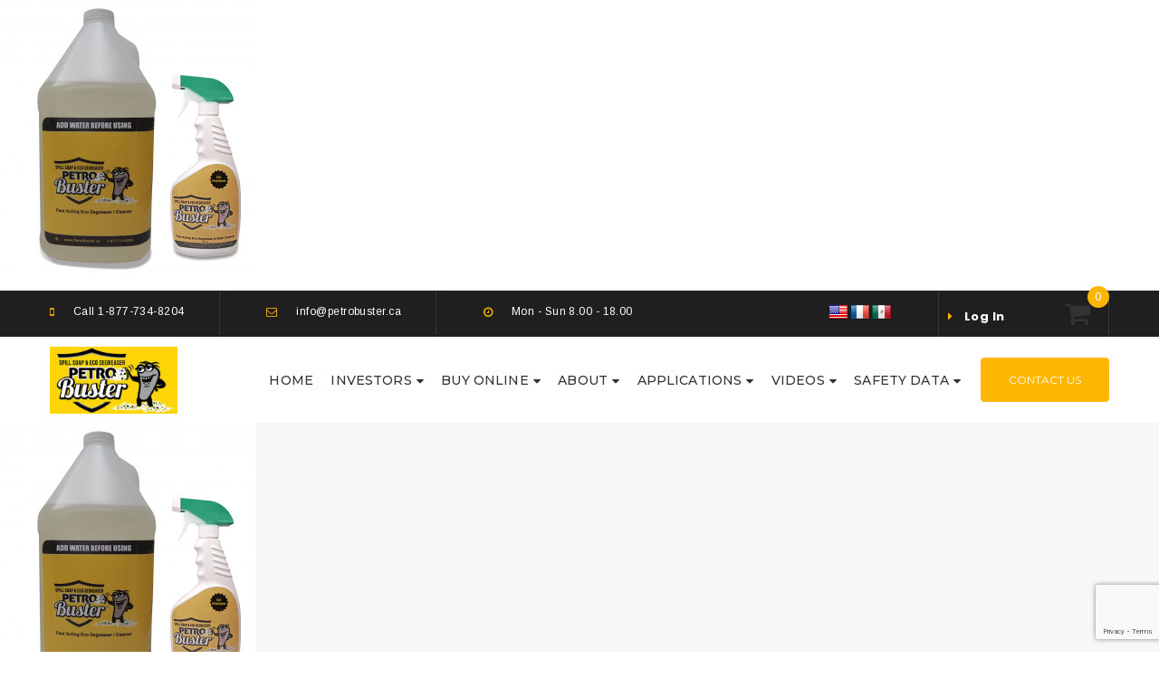

--- FILE ---
content_type: text/html; charset=UTF-8
request_url: https://petrobuster.ca/?attachment_id=3410
body_size: 40146
content:
<!DOCTYPE html>
<html lang="en-US">
<head>
	<meta charset="UTF-8" />
	<meta name="viewport" content="width=device-width, initial-scale=1, maximum-scale=1" />

	<!-- Favicons / PWA -->
	<link rel="apple-touch-icon" sizes="180x180" href="/apple-touch-icon.png">
	<link rel="icon" type="image/png" sizes="32x32" href="/favicon-32x32.png">
	<link rel="icon" type="image/png" sizes="16x16" href="/favicon-16x16.png">
	<link rel="manifest" href="/site.webmanifest">
	<link rel="mask-icon" href="/safari-pinned-tab.svg" color="#5bbad5">
	<meta name="msapplication-TileColor" content="#da532c">
	<meta name="theme-color" content="#ffffff">

	<!-- Google Ads / gtag.js -->
	<script async src="https://www.googletagmanager.com/gtag/js?id=AW-1010801585"></script>
	<script>
	  window.dataLayer = window.dataLayer || [];
	  function gtag(){ dataLayer.push(arguments); }
	  gtag('js', new Date());
	  gtag('config', 'AW-1010801585');
	</script>

	<!-- Smartlook -->
	<script>
	  window.smartlook||(function(d){
	    var o=smartlook=function(){ o.api.push(arguments)},h=d.getElementsByTagName('head')[0];
	    var c=d.createElement('script');o.api=[];c.async=true;c.type='text/javascript';
	    c.charset='utf-8';c.src='https://web-sdk.smartlook.com/recorder.js';h.appendChild(c);
	  })(document);
	  smartlook('init', '73eab63bf8b2fe1f26105568a2caf89a05144e89', { region: 'eu' });
	</script>

	<!-- Microsoft UET -->
	<script>
	 (function(w,d,t,r,u){
	    var f,n,i;w[u]=w[u]||[];
	    f=function(){
	      var o={ti:"283019974", enableAutoSpaTracking:true};
	      o.q=w[u];w[u]=new UET(o);w[u].push("pageLoad");
	    };
	    n=d.createElement(t);n.src="https://bat.bing.com/bat.js";n.async=1;
	    n.onload=n.onreadystatechange=function(){var s=this.readyState;
	      if(!s || s==="loaded" || s==="complete"){f();n.onload=n.onreadystatechange=null;}
	    };
	    i=d.getElementsByTagName(t)[0];i.parentNode.insertBefore(n,i);
	 })(window,document,"script",0,"uetq");
	</script>

	<!-- Lucky Orange -->
	<script>
	  window.__lo_site_id = 327386;
	  (function() {
	    var wa = document.createElement('script'); wa.type = 'text/javascript'; wa.async = true;
	    wa.src = 'https://d10lpsik1i8c69.cloudfront.net/w.js';
	    var s = document.getElementsByTagName('script')[0]; s.parentNode.insertBefore(wa, s);
	  })();
	</script>

	<!-- Site verification -->
	<meta name="google-site-verification" content="KEkUSU43vfysQU0MZGNKlJh2O5ufAScxxYBImyh6pgw" />

	<!-- Optional keywords -->
	<meta name="keywords" content="Remove Oil Stain, Clean, Diesel, Gasoline, Furnace Oil, Heating Oil, driveway, garage, parking lot">

					<script>document.documentElement.className = document.documentElement.className + ' yes-js js_active js'</script>
			<meta charset="UTF-8"/>
<meta name="viewport" content="width=device-width, initial-scale=1, maximum-scale=1">



<link rel="profile" href="https://gmpg.org/xfn/11" />






		    <script>
		        var wpmsl_ajax_url = 'https://petrobuster.ca/wp-admin/admin-ajax.php';
		    </script>
		    <meta name='robots' content='index, follow, max-image-preview:large, max-snippet:-1, max-video-preview:-1' />

<!-- Google Tag Manager for WordPress by gtm4wp.com -->
<script data-cfasync="false" data-pagespeed-no-defer>
	var gtm4wp_datalayer_name = "dataLayer";
	var dataLayer = dataLayer || [];
	const gtm4wp_use_sku_instead = 0;
	const gtm4wp_currency = 'CAD';
	const gtm4wp_product_per_impression = 10;
	const gtm4wp_clear_ecommerce = false;
	const gtm4wp_datalayer_max_timeout = 2000;
</script>
<!-- End Google Tag Manager for WordPress by gtm4wp.com -->
	<!-- This site is optimized with the Yoast SEO Premium plugin v23.4 (Yoast SEO v26.8) - https://yoast.com/product/yoast-seo-premium-wordpress/ -->
	<title>4L jug with spray bottle - Clean Furnace Oil Leaks, Diesel Spills, Gas Leaks, Remediation</title>
	<link rel="canonical" href="https://petrobuster.ca/" />
	<meta property="og:locale" content="en_US" />
	<meta property="og:type" content="article" />
	<meta property="og:title" content="4L jug with spray bottle - Clean Furnace Oil Leaks, Diesel Spills, Gas Leaks, Remediation" />
	<meta property="og:url" content="https://petrobuster.ca/" />
	<meta property="og:site_name" content="Clean Furnace Oil Leaks, Diesel Spills, Gas Leaks, Remediation" />
	<meta property="article:publisher" content="https://www.facebook.com/PetroBuster/" />
	<meta property="og:image" content="https://petrobuster.ca" />
	<meta property="og:image:width" content="980" />
	<meta property="og:image:height" content="1040" />
	<meta property="og:image:type" content="image/png" />
	<meta name="twitter:card" content="summary_large_image" />
	<meta name="twitter:site" content="@Petro_Buster" />
	<script type="application/ld+json" class="yoast-schema-graph">{"@context":"https://schema.org","@graph":[{"@type":"WebPage","@id":"https://petrobuster.ca/","url":"https://petrobuster.ca/","name":"4L jug with spray bottle - Clean Furnace Oil Leaks, Diesel Spills, Gas Leaks, Remediation","isPartOf":{"@id":"https://petrobuster.ca/#website"},"primaryImageOfPage":{"@id":"https://petrobuster.ca/#primaryimage"},"image":{"@id":"https://petrobuster.ca/#primaryimage"},"thumbnailUrl":"https://petrobuster.ca/wp-content/uploads/2019/01/4L-jug-with-spray-bottle.png","datePublished":"2020-05-05T21:28:29+00:00","breadcrumb":{"@id":"https://petrobuster.ca/#breadcrumb"},"inLanguage":"en-US","potentialAction":[{"@type":"ReadAction","target":["https://petrobuster.ca/"]}]},{"@type":"ImageObject","inLanguage":"en-US","@id":"https://petrobuster.ca/#primaryimage","url":"https://petrobuster.ca/wp-content/uploads/2019/01/4L-jug-with-spray-bottle.png","contentUrl":"https://petrobuster.ca/wp-content/uploads/2019/01/4L-jug-with-spray-bottle.png","width":980,"height":1040},{"@type":"BreadcrumbList","@id":"https://petrobuster.ca/#breadcrumb","itemListElement":[{"@type":"ListItem","position":1,"name":"Better Value – Concentrate 1Gal/4L Jug &#8211; Makes 5 times PreMix Jug when mixed with Water","item":"https://petrobuster.ca/product/better-value/"},{"@type":"ListItem","position":2,"name":"4L jug with spray bottle"}]},{"@type":"WebSite","@id":"https://petrobuster.ca/#website","url":"https://petrobuster.ca/","name":"Petroleum Remediation Product & Eco Degreaser - Petro Buster","description":"Clean Spills &amp; Leaks | Diesel | Oil | Gasoline | Heating Oil | Remediation","publisher":{"@id":"https://petrobuster.ca/#organization"},"potentialAction":[{"@type":"SearchAction","target":{"@type":"EntryPoint","urlTemplate":"https://petrobuster.ca/?s={search_term_string}"},"query-input":{"@type":"PropertyValueSpecification","valueRequired":true,"valueName":"search_term_string"}}],"inLanguage":"en-US"},{"@type":"Organization","@id":"https://petrobuster.ca/#organization","name":"Petro Buster Inc.","url":"https://petrobuster.ca/","logo":{"@type":"ImageObject","inLanguage":"en-US","@id":"https://petrobuster.ca/#/schema/logo/image/","url":"https://petrobuster.ca/wp-content/uploads/2019/01/logo-1-e1547315168817.jpg","contentUrl":"https://petrobuster.ca/wp-content/uploads/2019/01/logo-1-e1547315168817.jpg","width":150,"height":140,"caption":"Petro Buster Inc."},"image":{"@id":"https://petrobuster.ca/#/schema/logo/image/"},"sameAs":["https://www.facebook.com/PetroBuster/","https://x.com/Petro_Buster","https://www.linkedin.com/company/petro-buster-inc-/"]}]}</script>
	<!-- / Yoast SEO Premium plugin. -->


<link rel='dns-prefetch' href='//translate.google.com' />
<link rel='dns-prefetch' href='//use.fontawesome.com' />
<link rel='dns-prefetch' href='//cdn.jsdelivr.net' />
<link rel='dns-prefetch' href='//maps.googleapis.com' />
<link rel='dns-prefetch' href='//fonts.googleapis.com' />
<link rel="alternate" type="application/rss+xml" title="Clean Furnace Oil Leaks, Diesel Spills, Gas Leaks, Remediation &raquo; Feed" href="https://petrobuster.ca/feed/" />
<link rel="alternate" type="application/rss+xml" title="Clean Furnace Oil Leaks, Diesel Spills, Gas Leaks, Remediation &raquo; Comments Feed" href="https://petrobuster.ca/comments/feed/" />
<link rel="alternate" type="application/rss+xml" title="Clean Furnace Oil Leaks, Diesel Spills, Gas Leaks, Remediation &raquo; 4L jug with spray bottle Comments Feed" href="https://petrobuster.ca/?attachment_id=3410/feed/" />
<link rel="alternate" title="oEmbed (JSON)" type="application/json+oembed" href="https://petrobuster.ca/wp-json/oembed/1.0/embed?url=https%3A%2F%2Fpetrobuster.ca%2F%3Fattachment_id%3D3410" />
<link rel="alternate" title="oEmbed (XML)" type="text/xml+oembed" href="https://petrobuster.ca/wp-json/oembed/1.0/embed?url=https%3A%2F%2Fpetrobuster.ca%2F%3Fattachment_id%3D3410&#038;format=xml" />
<style id='wp-img-auto-sizes-contain-inline-css' type='text/css'>
img:is([sizes=auto i],[sizes^="auto," i]){contain-intrinsic-size:3000px 1500px}
/*# sourceURL=wp-img-auto-sizes-contain-inline-css */
</style>
<link rel='stylesheet' id='gsf_google-fonts-css' href='https://fonts.googleapis.com/css?family=Arimo%3Aregular%2C400i%2C700%2C700i%7CMontserrat%3A100%2C100i%2C200%2C200i%2C300%2C300i%2Cregular%2C400i%2C500%2C500i%2C600%2C600i%2C700%2C700i%2C800%2C800i%2C900%2C900i%7CPoppins%3A300%2Cregular%2C500%2C600%2C700&#038;subset=greek-ext%2Ccyrillic%2Clatin-ext%2Ccyrillic-ext%2Clatin%2Cvietnamese%2Chebrew%2Cgreek%2Cdevanagari&#038;ver=6.9' type='text/css' media='all' />
<style id='wp-emoji-styles-inline-css' type='text/css'>

	img.wp-smiley, img.emoji {
		display: inline !important;
		border: none !important;
		box-shadow: none !important;
		height: 1em !important;
		width: 1em !important;
		margin: 0 0.07em !important;
		vertical-align: -0.1em !important;
		background: none !important;
		padding: 0 !important;
	}
/*# sourceURL=wp-emoji-styles-inline-css */
</style>
<link rel='stylesheet' id='contact-form-7-css' href='https://petrobuster.ca/wp-content/plugins/contact-form-7/includes/css/styles.css?ver=6.1.4' type='text/css' media='all' />
<link rel='stylesheet' id='google-language-translator-css' href='https://petrobuster.ca/wp-content/plugins/google-language-translator/css/style.css?ver=6.0.20' type='text/css' media='' />
<link rel='stylesheet' id='wpa-css-css' href='https://petrobuster.ca/wp-content/plugins/honeypot/includes/css/wpa.css?ver=2.3.04' type='text/css' media='all' />
<link rel='stylesheet' id='rs-plugin-settings-css' href='https://petrobuster.ca/wp-content/plugins/revslider==/public/assets/css/settings.css?ver=5.4.8.1' type='text/css' media='all' />
<style id='rs-plugin-settings-inline-css' type='text/css'>
#rs-demo-id {}
/*# sourceURL=rs-plugin-settings-inline-css */
</style>
<link rel='stylesheet' id='gsf_admin-bar-css' href='https://petrobuster.ca/wp-content/plugins/ruby-build-framework/assets/css/admin-bar.min.css?ver=1.4' type='text/css' media='all' />
<link rel='stylesheet' id='font-awesome-css' href='https://use.fontawesome.com/releases/v6.7.2/css/all.css?wpfas=true' type='text/css' media='all' />
<link rel='stylesheet' id='font-construction-css' href='https://petrobuster.ca/wp-content/themes/g5plus-ruby-build/assets/vendors/font-construction/css/flaticon.min.css?ver=6.9' type='text/css' media='all' />
<link rel='stylesheet' id='gsf_xmenu-animate-css' href='https://petrobuster.ca/wp-content/plugins/ruby-build-framework/core/xmenu/assets/css/animate.min.css?ver=3.5.1' type='text/css' media='all' />
<link rel='stylesheet' id='woocommerce-layout-css' href='https://petrobuster.ca/wp-content/plugins/woocommerce/assets/css/woocommerce-layout.css?ver=10.4.3' type='text/css' media='all' />
<link rel='stylesheet' id='woocommerce-smallscreen-css' href='https://petrobuster.ca/wp-content/plugins/woocommerce/assets/css/woocommerce-smallscreen.css?ver=10.4.3' type='text/css' media='only screen and (max-width: 768px)' />
<link rel='stylesheet' id='woocommerce-general-css' href='https://petrobuster.ca/wp-content/plugins/woocommerce/assets/css/woocommerce.css?ver=10.4.3' type='text/css' media='all' />
<style id='woocommerce-inline-inline-css' type='text/css'>
.woocommerce form .form-row .required { visibility: visible; }
/*# sourceURL=woocommerce-inline-inline-css */
</style>
<link rel='stylesheet' id='cff-css' href='https://petrobuster.ca/wp-content/plugins/custom-facebook-feed-pro/assets/css/cff-style.min.css?ver=4.6.5' type='text/css' media='all' />
<link rel='stylesheet' id='metorik-css-css' href='https://petrobuster.ca/wp-content/plugins/metorik-helper/assets/css/metorik.css?ver=2.0.10' type='text/css' media='all' />
<link rel='stylesheet' id='site-reviews-css' href='https://petrobuster.ca/wp-content/plugins/site-reviews/assets/styles/default.css?ver=7.2.13' type='text/css' media='all' />
<style id='site-reviews-inline-css' type='text/css'>
:root{--glsr-star-empty:url(https://petrobuster.ca/wp-content/plugins/site-reviews/assets/images/stars/default/star-empty.svg);--glsr-star-error:url(https://petrobuster.ca/wp-content/plugins/site-reviews/assets/images/stars/default/star-error.svg);--glsr-star-full:url(https://petrobuster.ca/wp-content/plugins/site-reviews/assets/images/stars/default/star-full.svg);--glsr-star-half:url(https://petrobuster.ca/wp-content/plugins/site-reviews/assets/images/stars/default/star-half.svg)}
.glsr-review>.glsr-review-delete_url,.glsr-review>.glsr-review-edit_url{width:100%}.glsr-review-author_actions{display:flex;font-size:var(--glsr-text-sm);gap:var(--glsr-gap-sm);width:100%}#glsr-modal-form .glsr-modal__header span{font-size:.875em;font-weight:400}
.glsr form.glsr-form-responsive{gap:var(--glsr-gap-md);grid-template-columns:repeat(12,1fr)}form.glsr-form-responsive>*{grid-column: span 12}.glsr-form-responsive>.gl-col-25{grid-column:span 3}.glsr-form-responsive>.gl-col-33{grid-column:span 4}.glsr-form-responsive>.gl-col-50{grid-column:span 6}.glsr-form-responsive>.gl-col-66{grid-column:span 8}.glsr-form-responsive>.gl-col-75{grid-column:span 9}.glsr-form-responsive>.gl-col-100{grid-column:span 12}@media (min-width:768px){.glsr-form-responsive>.md\:gl-col-25{grid-column:span 3}.glsr-form-responsive>.md\:gl-col-33{grid-column:span 4}.glsr-form-responsive>.md\:gl-col-50{grid-column:span 6}.glsr-form-responsive>.md\:gl-col-66{grid-column:span 8}.glsr-form-responsive>.md\:gl-col-75{grid-column:span 9}.glsr-form-responsive>.md\:gl-col-100{grid-column:span 12}}@media (min-width:1024px){.glsr-form-responsive>.lg\:gl-col-25{grid-column:span 3}.glsr-form-responsive>.lg\:gl-col-33{grid-column:span 4}.glsr-form-responsive>.lg\:gl-col-50{grid-column:span 6}.glsr-form-responsive>.lg\:gl-col-66{grid-column:span 8}.glsr-form-responsive>.lg\:gl-col-75{grid-column:span 9}.glsr-form-responsive>.lg\:gl-col-100{grid-column:span 12}}@media (min-width:1280px){.glsr-form-responsive>.xl\:gl-col-25{grid-column:span 3}.glsr-form-responsive>.xl\:gl-col-33{grid-column:span 4}.glsr-form-responsive>.xl\:gl-col-50{grid-column:span 6}.glsr-form-responsive>.xl\:gl-col-66{grid-column:span 8}.glsr-form-responsive>.xl\:gl-col-75{grid-column:span 9}.glsr-form-responsive>.xl\:gl-col-100{grid-column:span 12}}.glsr[data-form] .glsr-review>div:not([class]){display:flex;flex-wrap:wrap;width:100%}.glsr[data-form] [class$=-rating]{align-items:center;flex-shrink:0}.glsr[data-form] [class^=glsr-custom-],.glsr[data-form] [class^=glsr-review-assigned_]{display:inline-flex;flex-wrap:wrap;gap:.5em;width:100%}.glsr[data-form] [class^=glsr-custom-] .glsr-tag-value{flex:1 0 100%}.glsr[data-form] [class^=glsr-custom-] ol,.glsr[data-form] [class^=glsr-custom-] p,.glsr[data-form] [class^=glsr-custom-] ul{box-sizing:border-box;width:100%}.glsr[data-form] .glsr-tag-label+.glsr-stars{order:-1}.glsr[data-form] .glsr-review-images .glsr-tag-label{grid-column:1/-1}.glsr-field-summary{display:flex;flex-direction:column;gap:var(--glsr-gap-sm)}.glsr-field-summary__label{font-weight:700}.glsr-field-summary__bars{display:flex;font-size:var(--glsr-text-sm);gap:5px;justify-content:space-between;position:relative;text-align:center}.glsr-field-summary__bars:before{background-color:currentColor;height:5px;left:var(--glsr-field-summary-percent);position:absolute;top:0;transform:translateX(calc(var(--glsr-field-summary-percent)*-1));width:50px;z-index:1}.glsr-field-summary__bars:empty{background-color:currentColor;height:5px;opacity:var(--glsr-bar-opacity);width:100%}.glsr-field-summary__bars :first-child{text-align:left}.glsr-field-summary__bars :last-child{text-align:right}.glsr-field-summary:not([data-count="0"]) .glsr-field-summary__bars:before{content:""}.glsr-field-summary__bar{flex:1}.glsr-field-summary__bar:before{background-color:currentColor;content:"";display:block;height:5px;opacity:var(--glsr-bar-opacity);position:relative;width:100%}
[data-stars=default] .glsr-rating-empty{background-image:var(--glsr-star-empty)}[data-stars=default] .glsr-rating-half{background-image:var(--glsr-star-half)}[data-stars=default] .glsr-rating-full{background-image:var(--glsr-star-full)}
/*# sourceURL=site-reviews-inline-css */
</style>
<link rel='stylesheet' id='site-reviews-filters-css' href='https://petrobuster.ca/wp-content/plugins/site-reviews-filters/assets/site-reviews-filters.css?ver=3.2.1' type='text/css' media='all' />
<link rel='stylesheet' id='site-reviews-images-css' href='https://petrobuster.ca/wp-content/plugins/site-reviews-images/assets/site-reviews-images.css?ver=4.1.2' type='text/css' media='all' />
<link rel='stylesheet' id='site-reviews-themes-css' href='https://petrobuster.ca/wp-content/plugins/site-reviews-themes/assets/site-reviews-themes.css?ver=1.0.0-beta49' type='text/css' media='all' />
<link rel='stylesheet' id='gateway-css' href='https://petrobuster.ca/wp-content/plugins/woocommerce-paypal-payments/modules/ppcp-button/assets/css/gateway.css?ver=3.3.2' type='text/css' media='all' />
<link rel='stylesheet' id='yith-wcan-shortcodes-css' href='https://petrobuster.ca/wp-content/plugins/yith-woocommerce-ajax-navigation/assets/css/shortcodes.css?ver=5.16.0' type='text/css' media='all' />
<style id='yith-wcan-shortcodes-inline-css' type='text/css'>
:root{
	--yith-wcan-filters_colors_titles: #434343;
	--yith-wcan-filters_colors_background: #FFFFFF;
	--yith-wcan-filters_colors_accent: #A7144C;
	--yith-wcan-filters_colors_accent_r: 167;
	--yith-wcan-filters_colors_accent_g: 20;
	--yith-wcan-filters_colors_accent_b: 76;
	--yith-wcan-color_swatches_border_radius: 100%;
	--yith-wcan-color_swatches_size: 30px;
	--yith-wcan-labels_style_background: #FFFFFF;
	--yith-wcan-labels_style_background_hover: #A7144C;
	--yith-wcan-labels_style_background_active: #A7144C;
	--yith-wcan-labels_style_text: #434343;
	--yith-wcan-labels_style_text_hover: #FFFFFF;
	--yith-wcan-labels_style_text_active: #FFFFFF;
	--yith-wcan-anchors_style_text: #434343;
	--yith-wcan-anchors_style_text_hover: #A7144C;
	--yith-wcan-anchors_style_text_active: #A7144C;
}
/*# sourceURL=yith-wcan-shortcodes-inline-css */
</style>
<link rel='stylesheet' id='jquery-selectBox-css' href='https://petrobuster.ca/wp-content/plugins/yith-woocommerce-wishlist/assets/css/jquery.selectBox.css?ver=1.2.0' type='text/css' media='all' />
<link rel='stylesheet' id='woocommerce_prettyPhoto_css-css' href='//petrobuster.ca/wp-content/plugins/woocommerce/assets/css/prettyPhoto.css?ver=3.1.6' type='text/css' media='all' />
<link rel='stylesheet' id='yith-wcwl-main-css' href='https://petrobuster.ca/wp-content/plugins/yith-woocommerce-wishlist/assets/css/style.css?ver=4.11.0' type='text/css' media='all' />
<style id='yith-wcwl-main-inline-css' type='text/css'>
 :root { --rounded-corners-radius: 16px; --add-to-cart-rounded-corners-radius: 16px; --feedback-duration: 3s } 
 :root { --rounded-corners-radius: 16px; --add-to-cart-rounded-corners-radius: 16px; --feedback-duration: 3s } 
/*# sourceURL=yith-wcwl-main-inline-css */
</style>
<link rel='stylesheet' id='jquery-fixedheadertable-style-css' href='https://petrobuster.ca/wp-content/plugins/yith-woocommerce-compare/assets/css/jquery.dataTables.css?ver=1.10.18' type='text/css' media='all' />
<link rel='stylesheet' id='yith_woocompare_page-css' href='https://petrobuster.ca/wp-content/plugins/yith-woocommerce-compare/assets/css/compare.css?ver=3.7.0' type='text/css' media='all' />
<link rel='stylesheet' id='yith-woocompare-widget-css' href='https://petrobuster.ca/wp-content/plugins/yith-woocommerce-compare/assets/css/widget.css?ver=3.7.0' type='text/css' media='all' />
<link rel='stylesheet' id='tablepress-default-css' href='https://petrobuster.ca/wp-content/plugins/tablepress/css/build/default.css?ver=3.2.6' type='text/css' media='all' />
<link rel='stylesheet' id='css-css' href='https://petrobuster.ca/wp-content/plugins/vc_responsive_design//assets/css/style.css?ver=6.9' type='text/css' media='all' />
<link rel='stylesheet' id='bb-css-css' href='https://petrobuster.ca/wp-content/plugins/vc_responsive_design/bestbugcore//assets/css/style.css?ver=1.3.5' type='text/css' media='all' />
<link rel='stylesheet' id='ayecode-ui-css' href='https://petrobuster.ca/wp-content/plugins/ayecode-connect/vendor/ayecode/wp-ayecode-ui/assets-v5/css/ayecode-ui-compatibility.css?ver=0.2.42' type='text/css' media='all' />
<style id='ayecode-ui-inline-css' type='text/css'>
body.modal-open #wpadminbar{z-index:999}.embed-responsive-16by9 .fluid-width-video-wrapper{padding:0!important;position:initial}
/*# sourceURL=ayecode-ui-inline-css */
</style>
<link rel='stylesheet' id='bootstrap-css' href='https://petrobuster.ca/wp-content/themes/g5plus-ruby-build/assets/vendors/bootstrap/css/bootstrap.min.css?ver=3.3.7' type='text/css' media='all' />
<link rel='stylesheet' id='custom-bootstrap-css' href='https://petrobuster.ca/wp-content/themes/g5plus-ruby-build/assets/vendors/bootstrap/css/custom-bootstrap.css?ver=3.3.7' type='text/css' media='all' />
<link rel='stylesheet' id='owl.carousel-css' href='https://petrobuster.ca/wp-content/themes/g5plus-ruby-build/assets/vendors/owl.carousel/assets/owl.carousel.min.css?ver=2.2.0' type='text/css' media='all' />
<link rel='stylesheet' id='owl.carousel.theme.default-css' href='https://petrobuster.ca/wp-content/themes/g5plus-ruby-build/assets/vendors/owl.carousel/assets/owl.theme.default.min.css?ver=2.2.0' type='text/css' media='all' />
<link rel='stylesheet' id='perfect-scrollbar-css' href='https://petrobuster.ca/wp-content/plugins/ruby-build-framework/libs/smart-framework/assets/vendors/perfect-scrollbar/css/perfect-scrollbar.min.css?ver=0.6.11' type='text/css' media='all' />
<link rel='stylesheet' id='magnific-popup-css' href='https://petrobuster.ca/wp-content/plugins/ruby-build-framework/libs/smart-framework/assets/vendors/magnific-popup/magnific-popup.min.css?ver=1.1.0' type='text/css' media='all' />
<link rel='stylesheet' id='animate-css-css' href='https://petrobuster.ca/wp-content/themes/g5plus-ruby-build/assets/css/animate.min.css?ver=1.0' type='text/css' media='all' />
<link rel='stylesheet' id='ladda-css' href='https://petrobuster.ca/wp-content/themes/g5plus-ruby-build/assets/vendors/ladda/ladda-themeless.min.css?ver=1.0' type='text/css' media='all' />
<link rel='stylesheet' id='g5plus_ruby_build_main-css' href='https://petrobuster.ca/wp-content/themes/g5plus-ruby-build/style.min.css?ver=6.9' type='text/css' media='all' />
<style id='g5plus_ruby_build_main-inline-css' type='text/css'>
			body {
				background-color: #fff !important
			}				.site-loading {
					background-color: #fff !important;
				}                        .top-drawer-content {
                                                        padding-top: 10px;                            padding-bottom: 10px;
                        }                        #primary-content {
                                                        padding-left: 0px;                            padding-right: 0px;                            padding-top: 100px;                            padding-bottom: 100px;
                        }                        @media (max-width: 991px) {
                            #primary-content {
                                                            padding-top: 50px;                            padding-bottom: 50px;
                            }
                        }
                .thumbnail-size-thumbnail:before {
                    padding-bottom: 100%;
                }                .thumbnail-size-medium:before {
                    padding-bottom: 100%;
                }                .thumbnail-size-large:before {
                    padding-bottom: 100%;
                }                .thumbnail-size-1536x1536:before {
                    padding-bottom: 100%;
                }                .thumbnail-size-2048x2048:before {
                    padding-bottom: 100%;
                }                .thumbnail-size-woocommerce_thumbnail:before {
                    padding-bottom: 129.33333333333%;
                }                .thumbnail-size-woocommerce_gallery_thumbnail:before {
                    padding-bottom: 100%;
                }                .thumbnail-size-yith-woocompare-image:before {
                    padding-bottom: 70%;
                }.vc_custom_1508986067960{margin-bottom: 0px !important;}.vc_custom_1501136036248{padding-top: 100px !important;background-image: url(https://petrobuster.ca/wp-content/uploads/2019/01/bg1.jpg?id=244) !important;background-position: center !important;background-repeat: no-repeat !important;background-size: cover !important;}.vc_custom_1501553213116{margin-top: -15px !important;}.vc_custom_1507022079375{margin-top: 0px !important;margin-bottom: 0px !important;}.vc_custom_1672954133018{padding-top: 15px !important;}.vc_custom_1507022079375{margin-top: 0px !important;margin-bottom: 0px !important;}                .canvas-overlay {
                    cursor: url(https://petrobuster.ca/wp-content/themes/g5plus-ruby-build/assets/images/close.png) 15 15, default;
                }.product-actions {
    top: 0;
    height: 100%;
    width: 100%;
    text-align:right;
    position: relative;
}

.product-item-inner .product-thumb:before {
    position: relative !important;
}
p.accent-color.heading-top {
    display: none;
}
.single-product .ppc-button-wrapper {
    display: none !important;
}


nav .customize-custom-html {

    padding-left: 13px !important;

}

nav .customize-custom-html a{

    padding: 13.5px 30px !important;

}
footer .wpcf7-text {

    height: 32px;
    background: #c1c1c1 !important;

}
footer .wpcf7-text {

    height: 32px;
    background: #c1c1c1 !important;

}
footer .wpcf7-textarea {

    height: 100px;
    background: #c1c1c1 !important;

}
footer .wpcf7-form p {

    margin: 0;

}
.social-float-right {

    padding: 0;

}
.glsr-review-title h3 {

    font-size: 17px !important;

}
.vwxlogin {
    float: left;
    width: 119px;
    line-height: 24px;
    padding: 0 10px;
}
.widget_shopping_cart {
    float: right;
}
.item-display-inline {

    color: #fff;

}
.mobile-logo-header {
    padding: 10px 0 0 0;
}
@media (max-width: 991px) {
    #primary-content {
    padding-top: 1em !important;
}
}
/*# sourceURL=g5plus_ruby_build_main-inline-css */
</style>
<link rel='stylesheet' id='g5plus_ruby_build_skin_skin-light-css' href='https://petrobuster.ca/wp-content/themes/g5plus-ruby-build/assets/skin/skin-light.min.css?ver=6.9' type='text/css' media='all' />
<link rel='stylesheet' id='js_composer_front-css' href='https://petrobuster.ca/wp-content/plugins/js_composer/assets/css/js_composer.min.css?ver=7.9' type='text/css' media='all' />
<link rel='stylesheet' id='store_frontend-style-css' href='https://petrobuster.ca/wp-content/plugins/wp-multi-store-locator-pro//assets/css/style.css?ver=1769081010' type='text/css' media='all' />
<link rel='stylesheet' id='store_frontend_select2_style-css' href='https://petrobuster.ca/wp-content/plugins/wp-multi-store-locator-pro//assets/css/select2.css?ver=6.9' type='text/css' media='all' />
<style id='wp-block-button-inline-css' type='text/css'>
.wp-block-button__link{align-content:center;box-sizing:border-box;cursor:pointer;display:inline-block;height:100%;text-align:center;word-break:break-word}.wp-block-button__link.aligncenter{text-align:center}.wp-block-button__link.alignright{text-align:right}:where(.wp-block-button__link){border-radius:9999px;box-shadow:none;padding:calc(.667em + 2px) calc(1.333em + 2px);text-decoration:none}.wp-block-button[style*=text-decoration] .wp-block-button__link{text-decoration:inherit}.wp-block-buttons>.wp-block-button.has-custom-width{max-width:none}.wp-block-buttons>.wp-block-button.has-custom-width .wp-block-button__link{width:100%}.wp-block-buttons>.wp-block-button.has-custom-font-size .wp-block-button__link{font-size:inherit}.wp-block-buttons>.wp-block-button.wp-block-button__width-25{width:calc(25% - var(--wp--style--block-gap, .5em)*.75)}.wp-block-buttons>.wp-block-button.wp-block-button__width-50{width:calc(50% - var(--wp--style--block-gap, .5em)*.5)}.wp-block-buttons>.wp-block-button.wp-block-button__width-75{width:calc(75% - var(--wp--style--block-gap, .5em)*.25)}.wp-block-buttons>.wp-block-button.wp-block-button__width-100{flex-basis:100%;width:100%}.wp-block-buttons.is-vertical>.wp-block-button.wp-block-button__width-25{width:25%}.wp-block-buttons.is-vertical>.wp-block-button.wp-block-button__width-50{width:50%}.wp-block-buttons.is-vertical>.wp-block-button.wp-block-button__width-75{width:75%}.wp-block-button.is-style-squared,.wp-block-button__link.wp-block-button.is-style-squared{border-radius:0}.wp-block-button.no-border-radius,.wp-block-button__link.no-border-radius{border-radius:0!important}:root :where(.wp-block-button .wp-block-button__link.is-style-outline),:root :where(.wp-block-button.is-style-outline>.wp-block-button__link){border:2px solid;padding:.667em 1.333em}:root :where(.wp-block-button .wp-block-button__link.is-style-outline:not(.has-text-color)),:root :where(.wp-block-button.is-style-outline>.wp-block-button__link:not(.has-text-color)){color:currentColor}:root :where(.wp-block-button .wp-block-button__link.is-style-outline:not(.has-background)),:root :where(.wp-block-button.is-style-outline>.wp-block-button__link:not(.has-background)){background-color:initial;background-image:none}
/*# sourceURL=https://petrobuster.ca/wp-includes/blocks/button/style.min.css */
</style>
<style id='wp-block-search-inline-css' type='text/css'>
.wp-block-search__button{margin-left:10px;word-break:normal}.wp-block-search__button.has-icon{line-height:0}.wp-block-search__button svg{height:1.25em;min-height:24px;min-width:24px;width:1.25em;fill:currentColor;vertical-align:text-bottom}:where(.wp-block-search__button){border:1px solid #ccc;padding:6px 10px}.wp-block-search__inside-wrapper{display:flex;flex:auto;flex-wrap:nowrap;max-width:100%}.wp-block-search__label{width:100%}.wp-block-search.wp-block-search__button-only .wp-block-search__button{box-sizing:border-box;display:flex;flex-shrink:0;justify-content:center;margin-left:0;max-width:100%}.wp-block-search.wp-block-search__button-only .wp-block-search__inside-wrapper{min-width:0!important;transition-property:width}.wp-block-search.wp-block-search__button-only .wp-block-search__input{flex-basis:100%;transition-duration:.3s}.wp-block-search.wp-block-search__button-only.wp-block-search__searchfield-hidden,.wp-block-search.wp-block-search__button-only.wp-block-search__searchfield-hidden .wp-block-search__inside-wrapper{overflow:hidden}.wp-block-search.wp-block-search__button-only.wp-block-search__searchfield-hidden .wp-block-search__input{border-left-width:0!important;border-right-width:0!important;flex-basis:0;flex-grow:0;margin:0;min-width:0!important;padding-left:0!important;padding-right:0!important;width:0!important}:where(.wp-block-search__input){appearance:none;border:1px solid #949494;flex-grow:1;font-family:inherit;font-size:inherit;font-style:inherit;font-weight:inherit;letter-spacing:inherit;line-height:inherit;margin-left:0;margin-right:0;min-width:3rem;padding:8px;text-decoration:unset!important;text-transform:inherit}:where(.wp-block-search__button-inside .wp-block-search__inside-wrapper){background-color:#fff;border:1px solid #949494;box-sizing:border-box;padding:4px}:where(.wp-block-search__button-inside .wp-block-search__inside-wrapper) .wp-block-search__input{border:none;border-radius:0;padding:0 4px}:where(.wp-block-search__button-inside .wp-block-search__inside-wrapper) .wp-block-search__input:focus{outline:none}:where(.wp-block-search__button-inside .wp-block-search__inside-wrapper) :where(.wp-block-search__button){padding:4px 8px}.wp-block-search.aligncenter .wp-block-search__inside-wrapper{margin:auto}.wp-block[data-align=right] .wp-block-search.wp-block-search__button-only .wp-block-search__inside-wrapper{float:right}
/*# sourceURL=https://petrobuster.ca/wp-includes/blocks/search/style.min.css */
</style>
<script type="text/javascript" src="https://petrobuster.ca/wp-includes/js/jquery/jquery.min.js?ver=3.7.1" id="jquery-core-js"></script>
<script type="text/javascript" src="https://petrobuster.ca/wp-includes/js/jquery/jquery-migrate.min.js?ver=3.4.1" id="jquery-migrate-js"></script>
<script type="text/javascript" src="https://petrobuster.ca/wp-content/plugins/ayecode-connect/vendor/ayecode/wp-ayecode-ui/assets-v5/js/bootstrap.bundle.min.js?ver=0.2.42" id="bootstrap-js-bundle-js"></script>
<script type="text/javascript" id="bootstrap-js-bundle-js-after">
/* <![CDATA[ */
function aui_init_greedy_nav(){jQuery('nav.greedy').each(function(i,obj){if(jQuery(this).hasClass("being-greedy")){return true}jQuery(this).addClass('navbar-expand');jQuery(this).off('shown.bs.tab').on('shown.bs.tab',function(e){if(jQuery(e.target).closest('.dropdown-menu').hasClass('greedy-links')){jQuery(e.target).closest('.greedy').find('.greedy-btn.dropdown').attr('aria-expanded','false');jQuery(e.target).closest('.greedy-links').removeClass('show').addClass('d-none')}});jQuery(document).off('mousemove','.greedy-btn').on('mousemove','.greedy-btn',function(e){jQuery('.dropdown-menu.greedy-links').removeClass('d-none')});var $vlinks='';var $dDownClass='';var ddItemClass='greedy-nav-item';if(jQuery(this).find('.navbar-nav').length){if(jQuery(this).find('.navbar-nav').hasClass("being-greedy")){return true}$vlinks=jQuery(this).find('.navbar-nav').addClass("being-greedy w-100").removeClass('overflow-hidden')}else if(jQuery(this).find('.nav').length){if(jQuery(this).find('.nav').hasClass("being-greedy")){return true}$vlinks=jQuery(this).find('.nav').addClass("being-greedy w-100").removeClass('overflow-hidden');$dDownClass=' mt-0 p-0 zi-5 ';ddItemClass+=' mt-0 me-0'}else{return false}jQuery($vlinks).append('<li class="nav-item list-unstyled ml-auto greedy-btn d-none dropdown"><button data-bs-toggle="collapse" class="nav-link greedy-nav-link" role="button"><i class="fas fa-ellipsis-h"></i> <span class="greedy-count badge bg-dark rounded-pill"></span></button><ul class="greedy-links dropdown-menu dropdown-menu-end '+$dDownClass+'"></ul></li>');var $hlinks=jQuery(this).find('.greedy-links');var $btn=jQuery(this).find('.greedy-btn');var numOfItems=0;var totalSpace=0;var closingTime=1000;var breakWidths=[];$vlinks.children().outerWidth(function(i,w){totalSpace+=w;numOfItems+=1;breakWidths.push(totalSpace)});var availableSpace,numOfVisibleItems,requiredSpace,buttonSpace,timer;function check(){buttonSpace=$btn.width();availableSpace=$vlinks.width()-10;numOfVisibleItems=$vlinks.children().length;requiredSpace=breakWidths[numOfVisibleItems-1];if(numOfVisibleItems>1&&requiredSpace>availableSpace){var $li=$vlinks.children().last().prev();$li.removeClass('nav-item').addClass(ddItemClass);if(!jQuery($hlinks).children().length){$li.find('.nav-link').addClass('w-100 dropdown-item rounded-0 rounded-bottom')}else{jQuery($hlinks).find('.nav-link').removeClass('rounded-top');$li.find('.nav-link').addClass('w-100 dropdown-item rounded-0 rounded-top')}$li.prependTo($hlinks);numOfVisibleItems-=1;check()}else if(availableSpace>breakWidths[numOfVisibleItems]){$hlinks.children().first().insertBefore($btn);numOfVisibleItems+=1;check()}jQuery($btn).find(".greedy-count").html(numOfItems-numOfVisibleItems);if(numOfVisibleItems===numOfItems){$btn.addClass('d-none')}else $btn.removeClass('d-none')}jQuery(window).on("resize",function(){check()});check()})}function aui_select2_locale(){var aui_select2_params={"i18n_select_state_text":"Select an option\u2026","i18n_no_matches":"No matches found","i18n_ajax_error":"Loading failed","i18n_input_too_short_1":"Please enter 1 or more characters","i18n_input_too_short_n":"Please enter %item% or more characters","i18n_input_too_long_1":"Please delete 1 character","i18n_input_too_long_n":"Please delete %item% characters","i18n_selection_too_long_1":"You can only select 1 item","i18n_selection_too_long_n":"You can only select %item% items","i18n_load_more":"Loading more results\u2026","i18n_searching":"Searching\u2026"};return{theme:"bootstrap-5",width:jQuery(this).data('width')?jQuery(this).data('width'):jQuery(this).hasClass('w-100')?'100%':'style',placeholder:jQuery(this).data('placeholder'),language:{errorLoading:function(){return aui_select2_params.i18n_searching},inputTooLong:function(args){var overChars=args.input.length-args.maximum;if(1===overChars){return aui_select2_params.i18n_input_too_long_1}return aui_select2_params.i18n_input_too_long_n.replace('%item%',overChars)},inputTooShort:function(args){var remainingChars=args.minimum-args.input.length;if(1===remainingChars){return aui_select2_params.i18n_input_too_short_1}return aui_select2_params.i18n_input_too_short_n.replace('%item%',remainingChars)},loadingMore:function(){return aui_select2_params.i18n_load_more},maximumSelected:function(args){if(args.maximum===1){return aui_select2_params.i18n_selection_too_long_1}return aui_select2_params.i18n_selection_too_long_n.replace('%item%',args.maximum)},noResults:function(){return aui_select2_params.i18n_no_matches},searching:function(){return aui_select2_params.i18n_searching}}}}function aui_init_select2(){var select2_args=jQuery.extend({},aui_select2_locale());jQuery("select.aui-select2").each(function(){if(!jQuery(this).hasClass("select2-hidden-accessible")){jQuery(this).select2(select2_args)}})}function aui_time_ago(selector){var aui_timeago_params={"prefix_ago":"","suffix_ago":" ago","prefix_after":"after ","suffix_after":"","seconds":"less than a minute","minute":"about a minute","minutes":"%d minutes","hour":"about an hour","hours":"about %d hours","day":"a day","days":"%d days","month":"about a month","months":"%d months","year":"about a year","years":"%d years"};var templates={prefix:aui_timeago_params.prefix_ago,suffix:aui_timeago_params.suffix_ago,seconds:aui_timeago_params.seconds,minute:aui_timeago_params.minute,minutes:aui_timeago_params.minutes,hour:aui_timeago_params.hour,hours:aui_timeago_params.hours,day:aui_timeago_params.day,days:aui_timeago_params.days,month:aui_timeago_params.month,months:aui_timeago_params.months,year:aui_timeago_params.year,years:aui_timeago_params.years};var template=function(t,n){return templates[t]&&templates[t].replace(/%d/i,Math.abs(Math.round(n)))};var timer=function(time){if(!time)return;time=time.replace(/\.\d+/,"");time=time.replace(/-/,"/").replace(/-/,"/");time=time.replace(/T/," ").replace(/Z/," UTC");time=time.replace(/([\+\-]\d\d)\:?(\d\d)/," $1$2");time=new Date(time*1000||time);var now=new Date();var seconds=((now.getTime()-time)*.001)>>0;var minutes=seconds/60;var hours=minutes/60;var days=hours/24;var years=days/365;return templates.prefix+(seconds<45&&template('seconds',seconds)||seconds<90&&template('minute',1)||minutes<45&&template('minutes',minutes)||minutes<90&&template('hour',1)||hours<24&&template('hours',hours)||hours<42&&template('day',1)||days<30&&template('days',days)||days<45&&template('month',1)||days<365&&template('months',days/30)||years<1.5&&template('year',1)||template('years',years))+templates.suffix};var elements=document.getElementsByClassName(selector);if(selector&&elements&&elements.length){for(var i in elements){var $el=elements[i];if(typeof $el==='object'){$el.innerHTML='<i class="far fa-clock"></i> '+timer($el.getAttribute('title')||$el.getAttribute('datetime'))}}}setTimeout(function(){aui_time_ago(selector)},60000)}function aui_init_tooltips(){jQuery('[data-bs-toggle="tooltip"]').tooltip();jQuery('[data-bs-toggle="popover"]').popover();jQuery('[data-bs-toggle="popover-html"]').popover({html:true,sanitize:false});jQuery('[data-bs-toggle="popover"],[data-bs-toggle="popover-html"]').on('inserted.bs.popover',function(){jQuery('body > .popover').wrapAll("<div class='bsui' />")})}$aui_doing_init_flatpickr=false;function aui_init_flatpickr(){if(typeof jQuery.fn.flatpickr==="function"&&!$aui_doing_init_flatpickr){$aui_doing_init_flatpickr=true;try{flatpickr.localize({weekdays:{shorthand:['Sun','Mon','Tue','Wed','Thu','Fri','Sat'],longhand:['Sun','Mon','Tue','Wed','Thu','Fri','Sat'],},months:{shorthand:['Jan','Feb','Mar','Apr','May','Jun','Jul','Aug','Sep','Oct','Nov','Dec'],longhand:['January','February','March','April','May','June','July','August','September','October','November','December'],},daysInMonth:[31,28,31,30,31,30,31,31,30,31,30,31],firstDayOfWeek:1,ordinal:function(nth){var s=nth%100;if(s>3&&s<21)return"th";switch(s%10){case 1:return"st";case 2:return"nd";case 3:return"rd";default:return"th"}},rangeSeparator:' to ',weekAbbreviation:'Wk',scrollTitle:'Scroll to increment',toggleTitle:'Click to toggle',amPM:['AM','PM'],yearAriaLabel:'Year',hourAriaLabel:'Hour',minuteAriaLabel:'Minute',time_24hr:false})}catch(err){console.log(err.message)}jQuery('input[data-aui-init="flatpickr"]:not(.flatpickr-input)').flatpickr()}$aui_doing_init_flatpickr=false}$aui_doing_init_iconpicker=false;function aui_init_iconpicker(){if(typeof jQuery.fn.iconpicker==="function"&&!$aui_doing_init_iconpicker){$aui_doing_init_iconpicker=true;jQuery('input[data-aui-init="iconpicker"]:not(.iconpicker-input)').iconpicker()}$aui_doing_init_iconpicker=false}function aui_modal_iframe($title,$url,$footer,$dismissible,$class,$dialog_class,$body_class,responsive){if(!$body_class){$body_class='p-0'}var wClass='text-center position-absolute w-100 text-dark overlay overlay-white p-0 m-0 d-flex justify-content-center align-items-center';var wStyle='';var sStyle='';var $body="",sClass="w-100 p-0 m-0";if(responsive){$body+='<div class="embed-responsive embed-responsive-16by9 ratio ratio-16x9">';wClass+=' h-100';sClass+=' embed-responsive-item'}else{wClass+=' vh-100';sClass+=' vh-100';wStyle+=' height: 90vh !important;';sStyle+=' height: 90vh !important;'}$body+='<div class="ac-preview-loading '+wClass+'" style="left:0;top:0;'+wStyle+'"><div class="spinner-border" role="status"></div></div>';$body+='<iframe id="embedModal-iframe" class="'+sClass+'" style="'+sStyle+'" src="" width="100%" height="100%" frameborder="0" allowtransparency="true"></iframe>';if(responsive){$body+='</div>'}$m=aui_modal($title,$body,$footer,$dismissible,$class,$dialog_class,$body_class);const auiModal=document.getElementById('aui-modal');auiModal.addEventListener('shown.bs.modal',function(e){iFrame=jQuery('#embedModal-iframe');jQuery('.ac-preview-loading').removeClass('d-none').addClass('d-flex');iFrame.attr({src:$url});iFrame.load(function(){jQuery('.ac-preview-loading').removeClass('d-flex').addClass('d-none')})});return $m}function aui_modal($title,$body,$footer,$dismissible,$class,$dialog_class,$body_class){if(!$class){$class=''}if(!$dialog_class){$dialog_class=''}if(!$body){$body='<div class="text-center"><div class="spinner-border" role="status"></div></div>'}jQuery('.aui-modal').remove();jQuery('.modal-backdrop').remove();jQuery('body').css({overflow:'','padding-right':''});var $modal='';$modal+='<div id="aui-modal" class="modal aui-modal fade shadow bsui '+$class+'" tabindex="-1">'+'<div class="modal-dialog modal-dialog-centered '+$dialog_class+'">'+'<div class="modal-content border-0 shadow">';if($title){$modal+='<div class="modal-header">'+'<h5 class="modal-title">'+$title+'</h5>';if($dismissible){$modal+='<button type="button" class="btn-close" data-bs-dismiss="modal" aria-label="Close">'+'</button>'}$modal+='</div>'}$modal+='<div class="modal-body '+$body_class+'">'+$body+'</div>';if($footer){$modal+='<div class="modal-footer">'+$footer+'</div>'}$modal+='</div>'+'</div>'+'</div>';jQuery('body').append($modal);const ayeModal=new bootstrap.Modal('.aui-modal',{});ayeModal.show()}function aui_conditional_fields(form){jQuery(form).find(".aui-conditional-field").each(function(){var $element_require=jQuery(this).data('element-require');if($element_require){$element_require=$element_require.replace("&#039;","'");$element_require=$element_require.replace("&quot;",'"');if(aui_check_form_condition($element_require,form)){jQuery(this).removeClass('d-none')}else{jQuery(this).addClass('d-none')}}})}function aui_check_form_condition(condition,form){if(form){condition=condition.replace(/\(form\)/g,"('"+form+"')")}return new Function("return "+condition+";")()}jQuery.fn.aui_isOnScreen=function(){var win=jQuery(window);var viewport={top:win.scrollTop(),left:win.scrollLeft()};viewport.right=viewport.left+win.width();viewport.bottom=viewport.top+win.height();var bounds=this.offset();bounds.right=bounds.left+this.outerWidth();bounds.bottom=bounds.top+this.outerHeight();return(!(viewport.right<bounds.left||viewport.left>bounds.right||viewport.bottom<bounds.top||viewport.top>bounds.bottom))};function aui_carousel_maybe_show_multiple_items($carousel){var $items={};var $item_count=0;if(!jQuery($carousel).find('.carousel-inner-original').length){jQuery($carousel).append('<div class="carousel-inner-original d-none">'+jQuery($carousel).find('.carousel-inner').html().replaceAll('carousel-item','not-carousel-item')+'</div>')}jQuery($carousel).find('.carousel-inner-original .not-carousel-item').each(function(){$items[$item_count]=jQuery(this).html();$item_count++});if(!$item_count){return}if(jQuery(window).width()<=576){if(jQuery($carousel).find('.carousel-inner').hasClass('aui-multiple-items')&&jQuery($carousel).find('.carousel-inner-original').length){jQuery($carousel).find('.carousel-inner').removeClass('aui-multiple-items').html(jQuery($carousel).find('.carousel-inner-original').html().replaceAll('not-carousel-item','carousel-item'));jQuery($carousel).find(".carousel-indicators li").removeClass("d-none")}}else{var $md_count=jQuery($carousel).data('limit_show');var $md_cols_count=jQuery($carousel).data('cols_show');var $new_items='';var $new_items_count=0;var $new_item_count=0;var $closed=true;Object.keys($items).forEach(function(key,index){if(index!=0&&Number.isInteger(index/$md_count)){$new_items+='</div></div>';$closed=true}if(index==0||Number.isInteger(index/$md_count)){$row_cols_class=$md_cols_count?' g-lg-4 g-3 row-cols-1 row-cols-lg-'+$md_cols_count:'';$active=index==0?'active':'';$new_items+='<div class="carousel-item '+$active+'"><div class="row'+$row_cols_class+' ">';$closed=false;$new_items_count++;$new_item_count=0}$new_items+='<div class="col ">'+$items[index]+'</div>';$new_item_count++});if(!$closed){if($md_count-$new_item_count>0){$placeholder_count=$md_count-$new_item_count;while($placeholder_count>0){$new_items+='<div class="col "></div>';$placeholder_count--}}$new_items+='</div></div>'}jQuery($carousel).find('.carousel-inner').addClass('aui-multiple-items').html($new_items);jQuery($carousel).find('.carousel-item.active img').each(function(){if(real_srcset=jQuery(this).attr("data-srcset")){if(!jQuery(this).attr("srcset"))jQuery(this).attr("srcset",real_srcset)}if(real_src=jQuery(this).attr("data-src")){if(!jQuery(this).attr("srcset"))jQuery(this).attr("src",real_src)}});$hide_count=$new_items_count-1;jQuery($carousel).find(".carousel-indicators li:gt("+$hide_count+")").addClass("d-none")}jQuery(window).trigger("aui_carousel_multiple")}function aui_init_carousel_multiple_items(){jQuery(window).on("resize",function(){jQuery('.carousel-multiple-items').each(function(){aui_carousel_maybe_show_multiple_items(this)})});jQuery('.carousel-multiple-items').each(function(){aui_carousel_maybe_show_multiple_items(this)})}function init_nav_sub_menus(){jQuery('.navbar-multi-sub-menus').each(function(i,obj){if(jQuery(this).hasClass("has-sub-sub-menus")){return true}jQuery(this).addClass('has-sub-sub-menus');jQuery(this).find('.dropdown-menu a.dropdown-toggle').on('click',function(e){var $el=jQuery(this);$el.toggleClass('active-dropdown');var $parent=jQuery(this).offsetParent(".dropdown-menu");if(!jQuery(this).next().hasClass('show')){jQuery(this).parents('.dropdown-menu').first().find('.show').removeClass("show")}var $subMenu=jQuery(this).next(".dropdown-menu");$subMenu.toggleClass('show');jQuery(this).parent("li").toggleClass('show');jQuery(this).parents('li.nav-item.dropdown.show').on('hidden.bs.dropdown',function(e){jQuery('.dropdown-menu .show').removeClass("show");$el.removeClass('active-dropdown')});if(!$parent.parent().hasClass('navbar-nav')){$el.next().addClass('position-relative border-top border-bottom')}return false})})}function aui_lightbox_embed($link,ele){ele.preventDefault();jQuery('.aui-carousel-modal').remove();var $modal='<div class="modal fade aui-carousel-modal bsui" id="aui-carousel-modal" tabindex="-1" role="dialog" aria-labelledby="aui-modal-title" aria-hidden="true"><div class="modal-dialog modal-dialog-centered modal-xl mw-100"><div class="modal-content bg-transparent border-0 shadow-none"><div class="modal-header"><h5 class="modal-title" id="aui-modal-title"></h5></div><div class="modal-body text-center"><i class="fas fa-circle-notch fa-spin fa-3x"></i></div></div></div></div>';jQuery('body').append($modal);const ayeModal=new bootstrap.Modal('.aui-carousel-modal',{});const myModalEl=document.getElementById('aui-carousel-modal');myModalEl.addEventListener('hidden.bs.modal',event=>{jQuery(".aui-carousel-modal iframe").attr('src','')});jQuery('.aui-carousel-modal').on('shown.bs.modal',function(e){jQuery('.aui-carousel-modal .carousel-item.active').find('iframe').each(function(){var $iframe=jQuery(this);$iframe.parent().find('.ac-preview-loading').removeClass('d-none').addClass('d-flex');if(!$iframe.attr('src')&&$iframe.data('src')){$iframe.attr('src',$iframe.data('src'))}$iframe.on('load',function(){setTimeout(function(){$iframe.parent().find('.ac-preview-loading').removeClass('d-flex').addClass('d-none')},1250)})})});$container=jQuery($link).closest('.aui-gallery');$clicked_href=jQuery($link).attr('href');$images=[];$container.find('.aui-lightbox-image, .aui-lightbox-iframe').each(function(){var a=this;var href=jQuery(a).attr('href');if(href){$images.push(href)}});if($images.length){var $carousel='<div id="aui-embed-slider-modal" class="carousel slide" >';if($images.length>1){$i=0;$carousel+='<ol class="carousel-indicators position-fixed">';$container.find('.aui-lightbox-image, .aui-lightbox-iframe').each(function(){$active=$clicked_href==jQuery(this).attr('href')?'active':'';$carousel+='<li data-bs-target="#aui-embed-slider-modal" data-bs-slide-to="'+$i+'" class="'+$active+'"></li>';$i++});$carousel+='</ol>'}$i=0;$rtl_class='justify-content-start';$carousel+='<div class="carousel-inner d-flex align-items-center '+$rtl_class+'">';$container.find('.aui-lightbox-image').each(function(){var a=this;var href=jQuery(a).attr('href');$active=$clicked_href==jQuery(this).attr('href')?'active':'';$carousel+='<div class="carousel-item '+$active+'"><div>';var css_height=window.innerWidth>window.innerHeight?'90vh':'auto';var srcset=jQuery(a).find('img').attr('srcset');var sizes='';if(srcset){var sources=srcset.split(',').map(s=>{var parts=s.trim().split(' ');return{width:parseInt(parts[1].replace('w','')),descriptor:parts[1].replace('w','px')}}).sort((a,b)=>b.width-a.width);sizes=sources.map((source,index,array)=>{if(index===0){return `${source.descriptor}`}else{return `(max-width:${source.width-1}px)${array[index-1].descriptor}`}}).reverse().join(', ')}var img=href?jQuery(a).find('img').clone().attr('src',href).attr('sizes',sizes).removeClass().addClass('mx-auto d-block w-auto rounded').css({'max-height':css_height,'max-width':'98%'}).get(0).outerHTML:jQuery(a).find('img').clone().removeClass().addClass('mx-auto d-block w-auto rounded').css({'max-height':css_height,'max-width':'98%'}).get(0).outerHTML;$carousel+=img;if(jQuery(a).parent().find('.carousel-caption').length){$carousel+=jQuery(a).parent().find('.carousel-caption').clone().removeClass('sr-only visually-hidden').get(0).outerHTML}else if(jQuery(a).parent().find('.figure-caption').length){$carousel+=jQuery(a).parent().find('.figure-caption').clone().removeClass('sr-only visually-hidden').addClass('carousel-caption').get(0).outerHTML}$carousel+='</div></div>';$i++});$container.find('.aui-lightbox-iframe').each(function(){var a=this;var css_height=window.innerWidth>window.innerHeight?'90vh;':'auto;';var styleWidth=$images.length>1?'max-width:70%;':'';$active=$clicked_href==jQuery(this).attr('href')?'active':'';$carousel+='<div class="carousel-item '+$active+'"><div class="modal-xl mx-auto ratio ratio-16x9" style="max-height:'+css_height+styleWidth+'">';var url=jQuery(a).attr('href');var iframe='<div class="ac-preview-loading text-light d-none" style="left:0;top:0;height:'+css_height+'"><div class="spinner-border m-auto" role="status"></div></div>';iframe+='<iframe class="aui-carousel-iframe" style="height:'+css_height+'" src="" data-src="'+url+'?rel=0&amp;showinfo=0&amp;modestbranding=1&amp;autoplay=1" allow="autoplay"></iframe>';var img=iframe;$carousel+=img;$carousel+='</div></div>';$i++});$carousel+='</div>';if($images.length>1){$carousel+='<a class="carousel-control-prev" href="#aui-embed-slider-modal" role="button" data-bs-slide="prev">';$carousel+='<span class="carousel-control-prev-icon" aria-hidden="true"></span>';$carousel+=' <a class="carousel-control-next" href="#aui-embed-slider-modal" role="button" data-bs-slide="next">';$carousel+='<span class="carousel-control-next-icon" aria-hidden="true"></span>';$carousel+='</a>'}$carousel+='</div>';var $close='<button type="button" class="btn-close btn-close-white text-end position-fixed" style="right: 20px;top: 10px; z-index: 1055;" data-bs-dismiss="modal" aria-label="Close"></button>';jQuery('.aui-carousel-modal .modal-content').html($carousel).prepend($close);ayeModal.show();try{if('ontouchstart'in document.documentElement||navigator.maxTouchPoints>0){let _bsC=new bootstrap.Carousel('#aui-embed-slider-modal')}}catch(err){}}}function aui_init_lightbox_embed(){jQuery('.aui-lightbox-image, .aui-lightbox-iframe').off('click').on("click",function(ele){aui_lightbox_embed(this,ele)})}function aui_init_modal_iframe(){jQuery('.aui-has-embed, [data-aui-embed="iframe"]').each(function(e){if(!jQuery(this).hasClass('aui-modal-iframed')&&jQuery(this).data('embed-url')){jQuery(this).addClass('aui-modal-iframed');jQuery(this).on("click",function(e1){aui_modal_iframe('',jQuery(this).data('embed-url'),'',true,'','modal-lg','aui-modal-iframe p-0',true);return false})}})}$aui_doing_toast=false;function aui_toast($id,$type,$title,$title_small,$body,$time,$can_close){if($aui_doing_toast){setTimeout(function(){aui_toast($id,$type,$title,$title_small,$body,$time,$can_close)},500);return}$aui_doing_toast=true;if($can_close==null){$can_close=false}if($time==''||$time==null){$time=3000}if(document.getElementById($id)){jQuery('#'+$id).toast('show');setTimeout(function(){$aui_doing_toast=false},500);return}var uniqid=Date.now();if($id){uniqid=$id}$op="";$tClass='';$thClass='';$icon="";if($type=='success'){$op="opacity:.92;";$tClass='alert bg-success w-auto';$thClass='bg-transparent border-0 text-white';$icon="<div class='h5 m-0 p-0'><i class='fas fa-check-circle me-2'></i></div>"}else if($type=='error'||$type=='danger'){$op="opacity:.92;";$tClass='alert bg-danger  w-auto';$thClass='bg-transparent border-0 text-white';$icon="<div class='h5 m-0 p-0'><i class='far fa-times-circle me-2'></i></div>"}else if($type=='info'){$op="opacity:.92;";$tClass='alert bg-info  w-auto';$thClass='bg-transparent border-0 text-white';$icon="<div class='h5 m-0 p-0'><i class='fas fa-info-circle me-2'></i></div>"}else if($type=='warning'){$op="opacity:.92;";$tClass='alert bg-warning  w-auto';$thClass='bg-transparent border-0 text-dark';$icon="<div class='h5 m-0 p-0'><i class='fas fa-exclamation-triangle me-2'></i></div>"}if(!document.getElementById("aui-toasts")){jQuery('body').append('<div class="bsui" id="aui-toasts"><div class="position-fixed aui-toast-bottom-right pr-3 pe-3 mb-1" style="z-index: 500000;right: 0;bottom: 0;'+$op+'"></div></div>')}$toast='<div id="'+uniqid+'" class="toast fade hide shadow hover-shadow '+$tClass+'" style="" role="alert" aria-live="assertive" aria-atomic="true" data-bs-delay="'+$time+'">';if($type||$title||$title_small){$toast+='<div class="toast-header '+$thClass+'">';if($icon){$toast+=$icon}if($title){$toast+='<strong class="me-auto">'+$title+'</strong>'}if($title_small){$toast+='<small>'+$title_small+'</small>'}if($can_close){$toast+='<button type="button" class="ms-2 mb-1 btn-close" data-bs-dismiss="toast" aria-label="Close"></button>'}$toast+='</div>'}if($body){$toast+='<div class="toast-body">'+$body+'</div>'}$toast+='</div>';jQuery('.aui-toast-bottom-right').prepend($toast);jQuery('#'+uniqid).toast('show');setTimeout(function(){$aui_doing_toast=false},500)}function aui_init_counters(){const animNum=(EL)=>{if(EL._isAnimated)return;EL._isAnimated=true;let end=EL.dataset.auiend;let start=EL.dataset.auistart;let duration=EL.dataset.auiduration?EL.dataset.auiduration:2000;let seperator=EL.dataset.auisep?EL.dataset.auisep:'';jQuery(EL).prop('Counter',start).animate({Counter:end},{duration:Math.abs(duration),easing:'swing',step:function(now){const text=seperator?(Math.ceil(now)).toLocaleString('en-US'):Math.ceil(now);const html=seperator?text.split(",").map(n=>`<span class="count">${n}</span>`).join(","):text;if(seperator&&seperator!=','){html.replace(',',seperator)}jQuery(this).html(html)}})};const inViewport=(entries,observer)=>{entries.forEach(entry=>{if(entry.isIntersecting)animNum(entry.target)})};jQuery("[data-auicounter]").each((i,EL)=>{const observer=new IntersectionObserver(inViewport);observer.observe(EL)})}function aui_init(){aui_init_counters();init_nav_sub_menus();aui_init_tooltips();aui_init_select2();aui_init_flatpickr();aui_init_iconpicker();aui_init_greedy_nav();aui_time_ago('timeago');aui_init_carousel_multiple_items();aui_init_lightbox_embed();aui_init_modal_iframe()}jQuery(window).on("load",function(){aui_init()});jQuery(function($){var ua=navigator.userAgent.toLowerCase();var isiOS=ua.match(/(iphone|ipod|ipad)/);if(isiOS){var pS=0;pM=parseFloat($('body').css('marginTop'));$(document).on('show.bs.modal',function(){pS=window.scrollY;$('body').css({marginTop:-pS,overflow:'hidden',position:'fixed',})}).on('hidden.bs.modal',function(){$('body').css({marginTop:pM,overflow:'visible',position:'inherit',});window.scrollTo(0,pS)})}$(document).on('slide.bs.carousel',function(el){var $_modal=$(el.relatedTarget).closest('.aui-carousel-modal:visible').length?$(el.relatedTarget).closest('.aui-carousel-modal:visible'):'';if($_modal&&$_modal.find('.carousel-item iframe.aui-carousel-iframe').length){$_modal.find('.carousel-item.active iframe.aui-carousel-iframe').each(function(){if($(this).attr('src')){$(this).data('src',$(this).attr('src'));$(this).attr('src','')}});if($(el.relatedTarget).find('iframe.aui-carousel-iframe').length){$(el.relatedTarget).find('.ac-preview-loading').removeClass('d-none').addClass('d-flex');var $cIframe=$(el.relatedTarget).find('iframe.aui-carousel-iframe');if(!$cIframe.attr('src')&&$cIframe.data('src')){$cIframe.attr('src',$cIframe.data('src'))}$cIframe.on('load',function(){setTimeout(function(){$_modal.find('.ac-preview-loading').removeClass('d-flex').addClass('d-none')},1250)})}}})});var aui_confirm=function(message,okButtonText,cancelButtonText,isDelete,large){okButtonText=okButtonText||'Yes';cancelButtonText=cancelButtonText||'Cancel';message=message||'Are you sure?';sizeClass=large?'':'modal-sm';btnClass=isDelete?'btn-danger':'btn-primary';deferred=jQuery.Deferred();var $body="";$body+="<h3 class='h4 py-3 text-center text-dark'>"+message+"</h3>";$body+="<div class='d-flex'>";$body+="<button class='btn btn-outline-secondary w-50 btn-round' data-bs-dismiss='modal'  onclick='deferred.resolve(false);'>"+cancelButtonText+"</button>";$body+="<button class='btn "+btnClass+" ms-2 w-50 btn-round' data-bs-dismiss='modal'  onclick='deferred.resolve(true);'>"+okButtonText+"</button>";$body+="</div>";$modal=aui_modal('',$body,'',false,'',sizeClass);return deferred.promise()};function aui_flip_color_scheme_on_scroll($value,$iframe){if(!$value)$value=window.scrollY;var navbar=$iframe?$iframe.querySelector('.color-scheme-flip-on-scroll'):document.querySelector('.color-scheme-flip-on-scroll');if(navbar==null)return;let cs_original=navbar.dataset.cso;let cs_scroll=navbar.dataset.css;if(!cs_scroll&&!cs_original){if(navbar.classList.contains('navbar-light')){cs_original='navbar-light';cs_scroll='navbar-dark'}else if(navbar.classList.contains('navbar-dark')){cs_original='navbar-dark';cs_scroll='navbar-light'}navbar.dataset.cso=cs_original;navbar.dataset.css=cs_scroll}if($value>0||navbar.classList.contains('nav-menu-open')){navbar.classList.remove(cs_original);navbar.classList.add(cs_scroll)}else{navbar.classList.remove(cs_scroll);navbar.classList.add(cs_original)}}window.onscroll=function(){aui_set_data_scroll();aui_flip_color_scheme_on_scroll()};function aui_set_data_scroll(){document.documentElement.dataset.scroll=window.scrollY}aui_set_data_scroll();aui_flip_color_scheme_on_scroll();
//# sourceURL=bootstrap-js-bundle-js-after
/* ]]> */
</script>
<script type="text/javascript" src="https://petrobuster.ca/wp-content/plugins/revslider==/public/assets/js/jquery.themepunch.tools.min.js?ver=5.4.8.1" id="tp-tools-js"></script>
<script type="text/javascript" src="https://petrobuster.ca/wp-content/plugins/revslider==/public/assets/js/jquery.themepunch.revolution.min.js?ver=5.4.8.1" id="revmin-js"></script>
<script type="text/javascript" src="https://petrobuster.ca/wp-content/plugins/woocommerce/assets/js/jquery-blockui/jquery.blockUI.min.js?ver=2.7.0-wc.10.4.3" id="wc-jquery-blockui-js" defer="defer" data-wp-strategy="defer"></script>
<script type="text/javascript" src="https://petrobuster.ca/wp-content/plugins/woocommerce/assets/js/js-cookie/js.cookie.min.js?ver=2.1.4-wc.10.4.3" id="wc-js-cookie-js" defer="defer" data-wp-strategy="defer"></script>
<script type="text/javascript" id="woocommerce-js-extra">
/* <![CDATA[ */
var woocommerce_params = {"ajax_url":"/wp-admin/admin-ajax.php","wc_ajax_url":"/?wc-ajax=%%endpoint%%","i18n_password_show":"Show password","i18n_password_hide":"Hide password"};
//# sourceURL=woocommerce-js-extra
/* ]]> */
</script>
<script type="text/javascript" src="https://petrobuster.ca/wp-content/plugins/woocommerce/assets/js/frontend/woocommerce.min.js?ver=10.4.3" id="woocommerce-js" defer="defer" data-wp-strategy="defer"></script>
<script type="text/javascript" src="https://use.fontawesome.com/e779480972.js?ver=1" id="wmsl-my-custom-script-js"></script>
<script type="text/javascript" src="https://maps.googleapis.com/maps/api/js?key=AIzaSyBar68BWqU6y3C_Y9ptP7yYPPvSYVjgX6M&amp;callback=Function.prototype&amp;v=quarterly&amp;language=en&amp;libraries=geometry%2Cplaces%2Cvisualization&amp;rand=1481356847&amp;ver=6.9" id="store_frontend_map-js"></script>
<script type="text/javascript" src="https://petrobuster.ca/wp-content/plugins/wp-multi-store-locator-pro//assets/js/markercrysters.js?ver=6.9" id="store_locator_clusters-js"></script>
<script type="text/javascript" src="https://petrobuster.ca/wp-content/plugins/wp-multi-store-locator-pro//assets/js/select2.js?ver=6.9" id="store_frontend_select2-js"></script>
<script></script><link rel="https://api.w.org/" href="https://petrobuster.ca/wp-json/" /><link rel="alternate" title="JSON" type="application/json" href="https://petrobuster.ca/wp-json/wp/v2/media/3410" /><link rel="EditURI" type="application/rsd+xml" title="RSD" href="https://petrobuster.ca/xmlrpc.php?rsd" />
<meta name="generator" content="WordPress 6.9" />
<meta name="generator" content="WooCommerce 10.4.3" />
<link rel='shortlink' href='https://petrobuster.ca/?p=3410' />
<!-- Custom Facebook Feed JS vars -->
<script type="text/javascript">
var cffsiteurl = "https://petrobuster.ca/wp-content/plugins";
var cffajaxurl = "https://petrobuster.ca/wp-admin/admin-ajax.php";


var cfflinkhashtags = "false";
</script>
<style>p.hello{font-size:12px;color:darkgray;}#google_language_translator,#flags{text-align:left;}#google_language_translator,#language{clear:both;width:160px;text-align:right;}#language{float:right;}#flags{text-align:right;width:165px;float:right;clear:right;}#flags ul{float:right!important;}p.hello{text-align:right;float:right;clear:both;}.glt-clear{height:0px;clear:both;margin:0px;padding:0px;}#flags{width:165px;}#flags a{display:inline-block;margin-left:2px;}#google_language_translator a{display:none!important;}div.skiptranslate.goog-te-gadget{display:inline!important;}.goog-te-gadget{color:transparent!important;}.goog-te-gadget{font-size:0px!important;}.goog-branding{display:none;}.goog-tooltip{display: none!important;}.goog-tooltip:hover{display: none!important;}.goog-text-highlight{background-color:transparent!important;border:none!important;box-shadow:none!important;}#google_language_translator{display:none;}#google_language_translator select.goog-te-combo{color:#32373c;}div.skiptranslate{display:none!important;}body{top:0px!important;}#goog-gt-{display:none!important;}font font{background-color:transparent!important;box-shadow:none!important;position:initial!important;}#glt-translate-trigger{left:20px;right:auto;}#glt-translate-trigger > span{color:#ffffff;}#glt-translate-trigger{background:#f89406;}.goog-te-gadget .goog-te-combo{width:100%;}</style>
<!-- Google Tag Manager for WordPress by gtm4wp.com -->
<!-- GTM Container placement set to manual -->
<script data-cfasync="false" data-pagespeed-no-defer>
	var dataLayer_content = {"visitorLoginState":"logged-out","visitorEmail":"","visitorEmailHash":"","visitorUsername":"","visitorIP":"3.133.156.123","pagePostType":"attachment","pagePostType2":"single-attachment","pagePostAuthor":"Bill Fligg","customerTotalOrders":0,"customerTotalOrderValue":0,"customerFirstName":"","customerLastName":"","customerBillingFirstName":"","customerBillingLastName":"","customerBillingCompany":"","customerBillingAddress1":"","customerBillingAddress2":"","customerBillingCity":"","customerBillingState":"","customerBillingPostcode":"","customerBillingCountry":"","customerBillingEmail":"","customerBillingEmailHash":"","customerBillingPhone":"","customerShippingFirstName":"","customerShippingLastName":"","customerShippingCompany":"","customerShippingAddress1":"","customerShippingAddress2":"","customerShippingCity":"","customerShippingState":"","customerShippingPostcode":"","customerShippingCountry":"","cartContent":{"totals":{"applied_coupons":[],"discount_total":0,"subtotal":0,"total":0},"items":[]}};
	dataLayer.push( dataLayer_content );
</script>
<script data-cfasync="false" data-pagespeed-no-defer>
(function(w,d,s,l,i){w[l]=w[l]||[];w[l].push({'gtm.start':
new Date().getTime(),event:'gtm.js'});var f=d.getElementsByTagName(s)[0],
j=d.createElement(s),dl=l!='dataLayer'?'&l='+l:'';j.async=true;j.src=
'//www.googletagmanager.com/gtm.js?id='+i+dl;f.parentNode.insertBefore(j,f);
})(window,document,'script','dataLayer','GTM-T68WL9B');
</script>
<!-- End Google Tag Manager for WordPress by gtm4wp.com -->	<noscript><style>.woocommerce-product-gallery{ opacity: 1 !important; }</style></noscript>
	<meta name="generator" content="Powered by WPBakery Page Builder - drag and drop page builder for WordPress."/>
<meta name="generator" content="Powered by Slider Revolution 5.4.8.1 - responsive, Mobile-Friendly Slider Plugin for WordPress with comfortable drag and drop interface." />
<link rel="icon" href="https://petrobuster.ca/wp-content/uploads/2019/10/cropped-android-chrome-512x512-1-32x32.png" sizes="32x32" />
<link rel="icon" href="https://petrobuster.ca/wp-content/uploads/2019/10/cropped-android-chrome-512x512-1-192x192.png" sizes="192x192" />
<link rel="apple-touch-icon" href="https://petrobuster.ca/wp-content/uploads/2019/10/cropped-android-chrome-512x512-1-180x180.png" />
<meta name="msapplication-TileImage" content="https://petrobuster.ca/wp-content/uploads/2019/10/cropped-android-chrome-512x512-1-270x270.png" />
<meta name="generator" content="WP Font Awesome Settings v1.1.10" data-ac-source="ayecode-connect" /><script type="text/javascript">function setREVStartSize(e){									
						try{ e.c=jQuery(e.c);var i=jQuery(window).width(),t=9999,r=0,n=0,l=0,f=0,s=0,h=0;
							if(e.responsiveLevels&&(jQuery.each(e.responsiveLevels,function(e,f){f>i&&(t=r=f,l=e),i>f&&f>r&&(r=f,n=e)}),t>r&&(l=n)),f=e.gridheight[l]||e.gridheight[0]||e.gridheight,s=e.gridwidth[l]||e.gridwidth[0]||e.gridwidth,h=i/s,h=h>1?1:h,f=Math.round(h*f),"fullscreen"==e.sliderLayout){var u=(e.c.width(),jQuery(window).height());if(void 0!=e.fullScreenOffsetContainer){var c=e.fullScreenOffsetContainer.split(",");if (c) jQuery.each(c,function(e,i){u=jQuery(i).length>0?u-jQuery(i).outerHeight(!0):u}),e.fullScreenOffset.split("%").length>1&&void 0!=e.fullScreenOffset&&e.fullScreenOffset.length>0?u-=jQuery(window).height()*parseInt(e.fullScreenOffset,0)/100:void 0!=e.fullScreenOffset&&e.fullScreenOffset.length>0&&(u-=parseInt(e.fullScreenOffset,0))}f=u}else void 0!=e.minHeight&&f<e.minHeight&&(f=e.minHeight);e.c.closest(".rev_slider_wrapper").css({height:f})					
						}catch(d){console.log("Failure at Presize of Slider:"+d)}						
					};</script>
<style type="text/css" id="gsf-custom-css"></style>		<style type="text/css" id="wp-custom-css">
			.single_add_to_cart_button{
	height:auto !important;
	margin-top:0px !important;
}
div#ppc-button-ppcp-gateway {
    display: none;
}
.qib-container div.quantity:not(#qib_id):not(#qib_id){
	margin: 0px !important;
	
}
.store_locator-template-default #primary-content .col-md-9 {
    width: 100%;
}

.store_locator_has_coverImage .store_locator_body .store_locator_map {
    float: left;
    margin: 10px 0 30px;
    width: 100% !important;
}
.entry-thumbnail a {
    background-size: 300px;
}
.store_locator-template-default .gf-page-title {
    display: none;

}
.store_locator-template-default .store_locator_header {
    background: #1f1f1f;
    padding: 10px;
    text-align: center;
}
.store_locator_has_coverImage .store_locator_header img {
    width: auto;
}
.store_locator_content h1 {
    font-size: 25px;
}
div#store_locatore_map {
    width: 100% !important;
}
.qib-container{
	margin-top: 7px !important;
}

body > #flags{
	display:none !important;
}

#woocommerce_widget_cart-3{
	margin-right:20px
}


.store_locator-template-default .primary-sidebar.sidebar {
    display: none;
}
.tax-store_locator_category .primary-sidebar-inner {
    display: none;
}
.widget ul li a {
    color: #fff;
}

@media only screen and (max-width: 800px) {

	#woocommerce_widget_cart-4{
		margin-right:30px;
	}
	.mobile-top-bar .wpb_button, .wpb_content_element, .mobile-top-bar ul.wpb_thumbnails-fluid>li{
	margin-bottom: 0px !important;
}
	#flags {
    width: auto !important;
    float: left !important;
    margin-left: 10px !important;
}
}
/* Fix checkout form expansion pushing submit button below footer */
.woocommerce-checkout .woocommerce-checkout-review-order,
.woocommerce-checkout .woocommerce-checkout-payment {
    overflow: visible !important;
}

.woocommerce-checkout .form-row.place-order {
    margin-top: 30px !important;
    position: relative;
    z-index: 2;
}

.woocommerce-checkout {
    padding-bottom: 200px; /* Allows space for expanding payment section */
}
/* Ensure checkout area expands with payment section */
.woocommerce-cart,
.woocommerce-checkout {
    position: relative;
    min-height: 100vh;
    display: flex;
    flex-direction: column;
}

.woocommerce-checkout form.checkout {
    flex-grow: 1;
}

.site-footer,
footer.site-footer {
    position: relative;
    z-index: 1;
    clear: both;
}


		</style>
		<noscript><style> .wpb_animate_when_almost_visible { opacity: 1; }</style></noscript><link rel='stylesheet' id='wc-blocks-style-css' href='https://petrobuster.ca/wp-content/plugins/woocommerce/assets/client/blocks/wc-blocks.css?ver=wc-10.4.3' type='text/css' media='all' />
<link rel='stylesheet' id='g5plus_ruby_build_skin_skin-dark-css' href='https://petrobuster.ca/wp-content/themes/g5plus-ruby-build/assets/skin/skin-dark.min.css?ver=6.9' type='text/css' media='all' />
<style id='g5plus_ruby_build_custom-style-inline-css' type='text/css'>
   
/*# sourceURL=g5plus_ruby_build_custom-style-inline-css */
</style>
</head>

<body data-rsssl=1 class="attachment wp-singular attachment-template-default single single-attachment postid-3410 attachmentid-3410 attachment-png wp-embed-responsive wp-theme-g5plus-ruby-build theme-g5plus-ruby-build woocommerce-no-js yith-wcan-free chrome aui_bs5 wpb-js-composer js-comp-ver-7.9 vc_responsive">

    <!-- Google Translator Widget -->
    <div id="flags" class="size22"><ul id="sortable" class="ui-sortable" style="float:left"><li id='English'><a href='#' title='English' class='nturl notranslate en flag united-states'></a></li><li id='French'><a href='#' title='French' class='nturl notranslate fr flag French'></a></li><li id='Spanish'><a href='#' title='Spanish' class='nturl notranslate es flag mexico'></a></li></ul></div><div id="google_language_translator" class="default-language-en"></div>
	
<!-- GTM Container placement set to manual -->
<!-- Google Tag Manager (noscript) -->
				<noscript><iframe src="https://www.googletagmanager.com/ns.html?id=GTM-T68WL9B" height="0" width="0" style="display:none;visibility:hidden" aria-hidden="true"></iframe></noscript>
<!-- End Google Tag Manager (noscript) -->
    <!-- ClickCease -->
	<script>
	  (function(){
	    var script = document.createElement('script');
	    script.async = true; script.type = 'text/javascript';
	    script.src = 'https://www.clickcease.com/monitor/stat.js';
	    document.head.appendChild(script);
	  })();
	</script>
	<noscript>
	  <a href='https://www.clickcease.com' rel='nofollow'>
	    <img src='https://monitor.clickcease.com/stats/stats.aspx' alt='ClickCease'/>
	  </a>
	</noscript>

		<!-- Open Wrapper -->
	<div id="gf-wrapper" class="gf-skin skin-light">
		<header data-layout="header-1" data-responsive-breakpoint="991" data-sticky-skin="gf-skin skin-light" data-sticky-type="scroll_up" class="main-header header-1 gf-skin skin-light">
	<div class="top-bar">
	<div class="wpb-content-wrapper"><p class="attachment"><a href='https://petrobuster.ca/wp-content/uploads/2019/01/4L-jug-with-spray-bottle.png'><img width="283" height="300" src="https://petrobuster.ca/wp-content/uploads/2019/01/4L-jug-with-spray-bottle-283x300.png" class="attachment-medium size-medium" alt="" /></a></p>
<div id="top-area" class="vc_row wpb_row vc_row-fluid">
            							<div class="gf-container container">
								<div class="wpb_column vc_column_container vc_col-sm-12"><div class="vc_column-inner"><div class="wpb_wrapper">
	<div class="wpb_text_column wpb_content_element">
		<div class="wpb_wrapper">
			
		</div>
	</div>
</div></div></div>							</div>
			
		</div>
		<div class="vc_row wpb_row vc_row-fluid gf-skin skin-dark">
            							<div class="gf-container container">
								<div class="top-bar-padding wpb_column vc_column_container vc_col-sm-3/5"><div class="vc_column-inner vc_custom_1507022079375"><div class="wpb_wrapper"><div class="wpb_widgetised_column wpb_content_element mg-bottom-0">
		<div class="wpb_wrapper">
			
			<aside id="gsf-info_box-2" class="mg-bottom-0 info-box-text-normal widget widget-info_box">			
						<ul class="item-display-inline">
								<li>
											<div class="info-shape accent-color classic fs-12">
							<div class="icon"><i class="fa fa-mobile-phone"></i></div>
						</div>
										
											<div class="info-content">
							
														
															<p> Call <a class="header-phone" href='tel:1-877-734-8204'>1-877-734-8204</a></p>
													
						</div>
									</li>
									<li>
											<div class="info-shape accent-color classic fs-12">
							<div class="icon"><i class="fa fa-envelope-o"></i></div>
						</div>
										
											<div class="info-content">
							
														
															<p> <a class="header-email" href="mailto:info@petrobuster.ca">info@petrobuster.ca</a></p>
													
						</div>
									</li>
									<li>
											<div class="info-shape accent-color classic fs-12">
							<div class="icon"><i class="fa fa-clock-o"></i></div>
						</div>
										
											<div class="info-content">
							
														
															<p> Mon - Sun 8.00 - 18.00</p>
													
						</div>
									</li>
								</ul>
			</aside>
		</div>
	</div>
</div></div></div><div class="wpb_column vc_column_container vc_col-sm-1/5" id="vva"><div class="vc_column-inner vc_custom_1672954133018"><div class="wpb_wrapper">
	<div class="wpb_raw_code wpb_raw_html wpb_content_element">
		<div class="wpb_wrapper">
			<div id="flags" class="size22 keepflags"><ul id="sortable" class="ui-sortable" style="float:left"><li id="English"><a href="#" title="English" class="nturl notranslate en flag united-states" data-lang="English"></a></li><li id="French"><a href="#" title="French" class="nturl notranslate fr flag French" data-lang="French"></a></li><li id="Spanish"><a href="#" title="Spanish" class="nturl notranslate es flag mexico" data-lang="Spanish"></a></li></ul></div>
		</div>
	</div>
</div></div></div><div class="wpb_column vc_column_container vc_col-sm-1/5"><div class="vc_column-inner"><div class="wpb_wrapper"><div class="wpb_widgetised_column wpb_content_element mg-bottom-0 social-float-right">
		<div class="wpb_wrapper">
			
			<aside id="nav_menu-4" class="vwxlogin widget widget_nav_menu"><div class="menu-login-container"><ul id="menu-login" class="menu"><li id="menu-item-2711" class="menu-item menu-item-type-custom menu-item-object-custom menu-item-2711"><a class="x-menu-link" href="/my-account"><span class='x-menu-link-text'>Log In</span></a></li>
</ul></div></aside><aside id="woocommerce_widget_cart-3" class="margin-0 font-size-small widget woocommerce widget_shopping_cart"><div class="widget_shopping_cart_content"></div></aside>
		</div>
	</div>
</div></div></div>							</div>
			
		</div>
		<div class="vc_row wpb_row vc_row-fluid">
            							<div class="gf-container container">
								<div class="wpb_column vc_column_container vc_col-sm-12"><div class="vc_column-inner"><div class="wpb_wrapper">
	<div class="wpb_text_column wpb_content_element">
		<div class="wpb_wrapper">
			
		</div>
	</div>
</div></div></div>							</div>
			
		</div>
</div></div>

	<div class="header-wrap header-sticky">
	<div class="container">
		<div class="header-inner x-nav-menu-container clearfix">
			<div class="logo-header has-logo-sticky">
	<a class="main-logo" href="https://petrobuster.ca/" title="Clean Furnace Oil Leaks, Diesel Spills, Gas Leaks, Remediation-Clean Spills &amp; Leaks | Diesel | Oil | Gasoline | Heating Oil | Remediation">
					<img  src="https://petrobuster.ca/wp-content/uploads/2019/01/logo.jpg" alt="Clean Furnace Oil Leaks, Diesel Spills, Gas Leaks, Remediation-Clean Spills &amp; Leaks | Diesel | Oil | Gasoline | Heating Oil | Remediation">
			</a>
			<a class="sticky-logo" href="https://petrobuster.ca/" title="Clean Furnace Oil Leaks, Diesel Spills, Gas Leaks, Remediation-Clean Spills &amp; Leaks | Diesel | Oil | Gasoline | Heating Oil | Remediation">
			<img  src="https://petrobuster.ca/wp-content/uploads/2019/01/logo.jpg" alt="Clean Furnace Oil Leaks, Diesel Spills, Gas Leaks, Remediation-Clean Spills &amp; Leaks | Diesel | Oil | Gasoline | Heating Oil | Remediation">
		</a>
	</div>
			<nav class="primary-menu heading-color">
				<div class="primary-menu-inner">
											<ul id="main-menu" class="main-menu clearfix sub-menu-left text-right x-nav-menu"><li id="menu-item-2060" class="menu-item menu-item-type-post_type menu-item-object-page menu-item-home menu-item-2060" data-transition="x-fadeInUp"><a class="x-menu-link"  href="https://petrobuster.ca/"><span class='x-menu-link-text'>Home</span></a></li>
<li id="menu-item-9412" class="menu-item menu-item-type-custom menu-item-object-custom menu-item-has-children menu-item-9412" data-transition="x-fadeInUp"><a class="x-menu-link"  href="#"><span class='x-menu-link-text'>Investors</span></a>
<ul class="sub-menu x-animated x-fadeInUp gf-skin skin-light" style="">
	<li id="menu-item-9400" class="menu-item menu-item-type-post_type menu-item-object-page menu-item-9400" data-transition="x-fadeInUp"><a class="x-menu-link"  href="https://petrobuster.ca/investment-opportunities/"><span class='x-menu-link-text'>Investment Opportunity &#8211; Master Affiliate</span></a></li>
	<li id="menu-item-7881" class="menu-item menu-item-type-custom menu-item-object-custom menu-item-7881" data-transition="x-fadeInUp"><a class="x-menu-link"  href="https://petrobuster.ca/product/reseller-affiliate-program/"><span class='x-menu-link-text'>Become Reseller Affiliate</span></a></li>
</ul>
</li>
<li id="menu-item-4337" class="menu-item menu-item-type-post_type menu-item-object-page menu-item-has-children menu-item-4337" data-transition="x-fadeInUp"><a class="x-menu-link"  href="https://petrobuster.ca/buy-online/"><span class='x-menu-link-text'>Buy Online</span></a>
<ul class="sub-menu x-animated x-fadeInUp gf-skin skin-light" style="">
	<li id="menu-item-7882" class="menu-item menu-item-type-post_type menu-item-object-page menu-item-7882" data-transition="x-fadeInUp"><a class="x-menu-link"  href="https://petrobuster.ca/my-account/"><span class='x-menu-link-text'>My Account</span></a></li>
	<li id="menu-item-6619" class="menu-item menu-item-type-custom menu-item-object-custom menu-item-6619" data-transition="x-fadeInUp"><a class="x-menu-link"  href="https://petrobuster.ca/product-category/retail/"><span class='x-menu-link-text'>Retail Pricing</span></a></li>
	<li id="menu-item-6620" class="menu-item menu-item-type-custom menu-item-object-custom menu-item-6620" data-transition="x-fadeInUp"><a class="x-menu-link"  href="https://petrobuster.ca/product-category/wholesale/"><span class='x-menu-link-text'>Wholesale Pricing</span></a></li>
	<li id="menu-item-4900" class="menu-item menu-item-type-post_type menu-item-object-page menu-item-4900" data-transition="x-fadeInUp"><a class="x-menu-link"  href="https://petrobuster.ca/become-a-petro-buster-distributor/"><span class='x-menu-link-text'>Become A Petro Buster Distributor</span></a></li>
</ul>
</li>
<li id="menu-item-2259" class="menu-item menu-item-type-post_type menu-item-object-page menu-item-has-children menu-item-2259" data-transition="x-fadeInUp"><a class="x-menu-link"  href="https://petrobuster.ca/remediation-product-how-to-clean-spills/"><span class='x-menu-link-text'>About</span></a>
<ul class="sub-menu x-animated x-fadeInUp gf-skin skin-light" style="">
	<li id="menu-item-7818" class="menu-item menu-item-type-post_type menu-item-object-page menu-item-7818" data-transition="x-fadeInUp"><a class="x-menu-link"  href="https://petrobuster.ca/clean-spills-stains-odors-oil-diesel-gasoline/"><span class='x-menu-link-text'>Clean Spills, Stains, Odors. Oil, Diesel, Gasoline</span></a></li>
	<li id="menu-item-7732" class="menu-item menu-item-type-post_type menu-item-object-page menu-item-7732" data-transition="x-fadeInUp"><a class="x-menu-link"  href="https://petrobuster.ca/fuel-spill-remediation-product-locations/"><span class='x-menu-link-text'>Locations</span></a></li>
	<li id="menu-item-2849" class="menu-item menu-item-type-post_type menu-item-object-page menu-item-2849" data-transition="x-fadeInUp"><a class="x-menu-link"  href="https://petrobuster.ca/customer-reviews/"><span class='x-menu-link-text'>Customer Reviews</span></a></li>
	<li id="menu-item-3227" class="menu-item menu-item-type-post_type menu-item-object-page menu-item-3227" data-transition="x-fadeInUp"><a class="x-menu-link"  href="https://petrobuster.ca/happy-customers-around-north-america/"><span class='x-menu-link-text'>Happy Customers Around North America</span></a></li>
	<li id="menu-item-2667" class="menu-item menu-item-type-post_type menu-item-object-page menu-item-2667" data-transition="x-fadeInUp"><a class="x-menu-link"  href="https://petrobuster.ca/micro-50/"><span class='x-menu-link-text'>Looking for Micro 50?</span></a></li>
	<li id="menu-item-2262" class="menu-item menu-item-type-post_type menu-item-object-page menu-item-2262" data-transition="x-fadeInUp"><a class="x-menu-link"  href="https://petrobuster.ca/clean-fuel-spills-information/"><span class='x-menu-link-text'>Blog</span></a></li>
	<li id="menu-item-2556" class="menu-item menu-item-type-post_type menu-item-object-page menu-item-privacy-policy menu-item-2556" data-transition="x-fadeInUp"><a class="x-menu-link"  href="https://petrobuster.ca/privacy-policy/"><span class='x-menu-link-text'>Privacy Policy</span></a></li>
	<li id="menu-item-3890" class="menu-item menu-item-type-post_type menu-item-object-page menu-item-3890" data-transition="x-fadeInUp"><a class="x-menu-link"  href="https://petrobuster.ca/return-refund-policy/"><span class='x-menu-link-text'>Return &#038; Refund Policy</span></a></li>
	<li id="menu-item-7804" class="menu-item menu-item-type-post_type menu-item-object-page menu-item-7804" data-transition="x-fadeInUp"><a class="x-menu-link"  href="https://petrobuster.ca/terms-conditions/"><span class='x-menu-link-text'>Terms &#038; Conditions</span></a></li>
</ul>
</li>
<li id="menu-item-2283" class="menu-item menu-item-type-post_type menu-item-object-page menu-item-has-children menu-item-2283" data-transition="x-fadeInUp"><a class="x-menu-link"  href="https://petrobuster.ca/how-to-clean-fuel-spills-and-stains/"><span class='x-menu-link-text'>Applications</span></a>
<ul class="sub-menu x-animated x-fadeInUp gf-skin skin-light" style="">
	<li id="menu-item-2260" class="menu-item menu-item-type-post_type menu-item-object-page menu-item-2260" data-transition="x-fadeInUp"><a class="x-menu-link"  href="https://petrobuster.ca/what-does-it-clean/"><span class='x-menu-link-text'>What does it clean</span></a></li>
	<li id="menu-item-3779" class="menu-item menu-item-type-post_type menu-item-object-page menu-item-3779" data-transition="x-fadeInUp"><a class="x-menu-link"  href="https://petrobuster.ca/remediation-product-how-to-clean-spills/"><span class='x-menu-link-text'>How to clean spills – Remediation Product</span></a></li>
	<li id="menu-item-9404" class="menu-item menu-item-type-post_type menu-item-object-page menu-item-9404" data-transition="x-fadeInUp"><a class="x-menu-link"  href="https://petrobuster.ca/clean-heating-oil-spills-leaks-and-smell/"><span class='x-menu-link-text'>Clean Heating Oil Spills, Leaks, Odors, Smell</span></a></li>
	<li id="menu-item-8381" class="menu-item menu-item-type-post_type menu-item-object-page menu-item-8381" data-transition="x-fadeInUp"><a class="x-menu-link"  href="https://petrobuster.ca/remove-fuel-diesel-gas-smell-odor/"><span class='x-menu-link-text'>Remove Fuel, Gas, Diesel, Smell &#8211; Odor Fast!</span></a></li>
	<li id="menu-item-3832" class="menu-item menu-item-type-post_type menu-item-object-page menu-item-3832" data-transition="x-fadeInUp"><a class="x-menu-link"  href="https://petrobuster.ca/remove-oil-stains-from-concrete/"><span class='x-menu-link-text'>Remove Oil Stains from Concrete</span></a></li>
	<li id="menu-item-3822" class="menu-item menu-item-type-post_type menu-item-object-page menu-item-3822" data-transition="x-fadeInUp"><a class="x-menu-link"  href="https://petrobuster.ca/remove-oil-stains-from-asphalt/"><span class='x-menu-link-text'>Remove Oil Stains From Asphalt</span></a></li>
	<li id="menu-item-8597" class="menu-item menu-item-type-post_type menu-item-object-page menu-item-8597" data-transition="x-fadeInUp"><a class="x-menu-link"  href="https://petrobuster.ca/eco-degreaser/"><span class='x-menu-link-text'>Eco Degreaser</span></a></li>
	<li id="menu-item-4168" class="menu-item menu-item-type-post_type menu-item-object-page menu-item-4168" data-transition="x-fadeInUp"><a class="x-menu-link"  href="https://petrobuster.ca/gas-station-cleanup-gas-pump-cleanup/"><span class='x-menu-link-text'>Gas Station Cleanup &#038; Fuel Pump Cleanup</span></a></li>
	<li id="menu-item-4110" class="menu-item menu-item-type-post_type menu-item-object-page menu-item-4110" data-transition="x-fadeInUp"><a class="x-menu-link"  href="https://petrobuster.ca/crude-oil-tank-battery-cleanup/"><span class='x-menu-link-text'>Crude Oil Tank Battery Cleanup</span></a></li>
	<li id="menu-item-4141" class="menu-item menu-item-type-post_type menu-item-object-page menu-item-4141" data-transition="x-fadeInUp"><a class="x-menu-link"  href="https://petrobuster.ca/crude-oil-refinery-cleanup/"><span class='x-menu-link-text'>Crude Oil Refinery Cleanup</span></a></li>
	<li id="menu-item-5020" class="menu-item menu-item-type-post_type menu-item-object-page menu-item-5020" data-transition="x-fadeInUp"><a class="x-menu-link"  href="https://petrobuster.ca/clean-diesel-gas-smell-from-clothing/"><span class='x-menu-link-text'>Clean Diesel &#038; Gas Odors, Smell from Clothing</span></a></li>
	<li id="menu-item-2476" class="menu-item menu-item-type-post_type menu-item-object-page menu-item-2476" data-transition="x-fadeInUp"><a class="x-menu-link"  href="https://petrobuster.ca/boat-bilge-cleaner/"><span class='x-menu-link-text'>Clean Boat Bilge</span></a></li>
	<li id="menu-item-2475" class="menu-item menu-item-type-post_type menu-item-object-page menu-item-2475" data-transition="x-fadeInUp"><a class="x-menu-link"  href="https://petrobuster.ca/fuel-pump-cleaner/"><span class='x-menu-link-text'>Fuel Pump Cleaner</span></a></li>
	<li id="menu-item-4997" class="menu-item menu-item-type-post_type menu-item-object-page menu-item-4997" data-transition="x-fadeInUp"><a class="x-menu-link"  href="https://petrobuster.ca/clean-heating-oil-spills-leaks-and-smell/"><span class='x-menu-link-text'>Clean Heating Oil Spills, Leaks, Odors, Smell</span></a></li>
	<li id="menu-item-5194" class="menu-item menu-item-type-post_type menu-item-object-page menu-item-5194" data-transition="x-fadeInUp"><a class="x-menu-link"  href="https://petrobuster.ca/clean-soot-clean-fireplace-soot-clean-soot-from-stone/"><span class='x-menu-link-text'>Clean Soot – Clean Fireplace Soot – Clean Soot from Stone</span></a></li>
</ul>
</li>
<li id="menu-item-2779" class="menu-item menu-item-type-post_type menu-item-object-page menu-item-has-children menu-item-2779" data-transition="x-fadeInUp"><a class="x-menu-link"  href="https://petrobuster.ca/videos/"><span class='x-menu-link-text'>Videos</span></a>
<ul class="sub-menu x-animated x-fadeInUp gf-skin skin-light" style="">
	<li id="menu-item-4206" class="menu-item menu-item-type-post_type menu-item-object-page menu-item-4206" data-transition="x-fadeInUp"><a class="x-menu-link"  href="https://petrobuster.ca/petro-buster-product-overview/"><span class='x-menu-link-text'>Petro Buster – Product Overview</span></a></li>
	<li id="menu-item-4115" class="menu-item menu-item-type-post_type menu-item-object-page menu-item-4115" data-transition="x-fadeInUp"><a class="x-menu-link"  href="https://petrobuster.ca/gas-in-water-remediation/"><span class='x-menu-link-text'>Gas In Water Remediation</span></a></li>
	<li id="menu-item-2319" class="menu-item menu-item-type-post_type menu-item-object-page menu-item-2319" data-transition="x-fadeInUp"><a class="x-menu-link"  href="https://petrobuster.ca/how-microbes-clean-fuel-spills/"><span class='x-menu-link-text'>Video – How Microbes Work To Clean Fuel Spills</span></a></li>
</ul>
</li>
<li id="menu-item-2291" class="menu-item menu-item-type-post_type menu-item-object-page menu-item-has-children menu-item-2291" data-transition="x-fadeInUp"><a class="x-menu-link"  href="https://petrobuster.ca/sds/"><span class='x-menu-link-text'>Safety Data</span></a>
<ul class="sub-menu x-animated x-fadeInUp gf-skin skin-light" style="">
	<li id="menu-item-3038" class="menu-item menu-item-type-post_type menu-item-object-page menu-item-3038" data-transition="x-fadeInUp"><a class="x-menu-link"  href="https://petrobuster.ca/sds/"><span class='x-menu-link-text'>English &#8211; SDS</span></a></li>
	<li id="menu-item-3037" class="menu-item menu-item-type-post_type menu-item-object-page menu-item-3037" data-transition="x-fadeInUp"><a class="x-menu-link"  href="https://petrobuster.ca/french-sds/"><span class='x-menu-link-text'>French &#8211; SDS</span></a></li>
</ul>
</li>
</ul>										<ul class="header-customize header-customize-nav gf-inline">
						<li class="customize-custom-html">
				<a class="btn btn-primary btn-rounded" href="https://petrobuster.ca/contact-us/">Contact Us</a>			</li>
			</ul>
				</div>
			</nav>
		
		</div>
	</div>
</div>


</header>
<header data-sticky-skin="gf-skin skin-light" class="mobile-header header-2 gf-skin skin-light">
	<div class="mobile-top-bar">
	<div class="wpb-content-wrapper"><p class="attachment"><a href='https://petrobuster.ca/wp-content/uploads/2019/01/4L-jug-with-spray-bottle.png'><img width="283" height="300" src="https://petrobuster.ca/wp-content/uploads/2019/01/4L-jug-with-spray-bottle-283x300.png" class="attachment-medium size-medium" alt="" /></a></p>
		<div class="vc_row wpb_row vc_row-fluid gf-skin skin-dark">
            							<div class="gf-container container">
								<div class="top-bar-padding wpb_column vc_column_container vc_col-sm-8"><div class="vc_column-inner vc_custom_1507022079375"><div class="wpb_wrapper"><div class="wpb_widgetised_column wpb_content_element mg-bottom-0">
		<div class="wpb_wrapper">
			
			<aside id="gsf-info_box-6" class="mg-bottom-0 info-box-text-normal widget widget-info_box">			
						<ul class="item-display-inline">
								<li>
											<div class="info-shape accent-color classic fs-12">
							<div class="icon"><i class="fa fa-mobile"></i></div>
						</div>
										
											<div class="info-content">
							
														
															<p> Call <a href='tel:1-877-734-8204'>1-877-734-8204</a></p>
													
						</div>
									</li>
									<li>
											<div class="info-shape accent-color classic fs-12">
							<div class="icon"><i class="fa fa-envelope-o"></i></div>
						</div>
										
											<div class="info-content">
							
														
															<p> info@petrobuster.ca</p>
													
						</div>
									</li>
									<li>
											<div class="info-shape accent-color classic fs-12">
							<div class="icon"><i class="fa fa-clock-o"></i></div>
						</div>
										
											<div class="info-content">
							
														
															<p> Mon - Sun 8.00 - 18.00</p>
													
						</div>
									</li>
								</ul>
			</aside><aside id="woocommerce_widget_cart-4" class="margin-0 font-size-small widget woocommerce widget_shopping_cart"><div class="widget_shopping_cart_content"></div></aside>
		</div>
	</div>
</div></div></div><div class="aaa wpb_column vc_column_container vc_col-sm-4" id="vva"><div class="vc_column-inner"><div class="wpb_wrapper">
	<div class="wpb_raw_code wpb_raw_html wpb_content_element">
		<div class="wpb_wrapper">
			<div id="flags" class="size20"><ul id="sortable" class="ui-sortable" style="float:left"><li id="English"><a href="#" title="English" class="nturl notranslate en flag united-states" data-lang="English"></a></li><li id="French"><a href="#" title="French" class="nturl notranslate fr flag French" data-lang="French"></a></li><li id="Spanish"><a href="#" title="Spanish" class="nturl notranslate es flag mexico" data-lang="Spanish"></a></li></ul></div>
		</div>
	</div>
</div></div></div>							</div>
			
		</div>

</div></div>
	<div class="mobile-header-wrap">
    <div class="container">
        <div class="mobile-header-inner clearfix">
            <div class="mobile-logo-header">
	<a href="https://petrobuster.ca/" title="Clean Furnace Oil Leaks, Diesel Spills, Gas Leaks, Remediation-Clean Spills &amp; Leaks | Diesel | Oil | Gasoline | Heating Oil | Remediation">
					<img  src="https://petrobuster.ca/wp-content/uploads/2019/01/logo.jpg" alt="Clean Furnace Oil Leaks, Diesel Spills, Gas Leaks, Remediation-Clean Spills &amp; Leaks | Diesel | Oil | Gasoline | Heating Oil | Remediation">
			</a>
</div>


            <div class="mobile-header-nav">
                <ul class="header-customize header-customize-mobile gf-inline">
				</ul>
                <div class="mobile-header-menu">
	<div data-off-canvas="true" data-off-canvas-target="#mobile-navigation-wrapper" data-off-canvas-position="right"
	     class="gf-toggle-icon"><span></span></div>
</div>
            </div>
        </div>
    </div>
</div>
	</header>
		<!-- Open Wrapper Content -->
		<div id="wrapper-content" class="clearfix ">
			<div class="gf-page-title">
			<div class="wpb-content-wrapper"><p class="attachment"><a href='https://petrobuster.ca/wp-content/uploads/2019/01/4L-jug-with-spray-bottle.png'><img decoding="async" width="283" height="300" src="https://petrobuster.ca/wp-content/uploads/2019/01/4L-jug-with-spray-bottle-283x300.png" class="attachment-medium size-medium" alt="" srcset="https://petrobuster.ca/wp-content/uploads/2019/01/4L-jug-with-spray-bottle-283x300.png 283w, https://petrobuster.ca/wp-content/uploads/2019/01/4L-jug-with-spray-bottle-965x1024.png 965w, https://petrobuster.ca/wp-content/uploads/2019/01/4L-jug-with-spray-bottle-768x815.png 768w, https://petrobuster.ca/wp-content/uploads/2019/01/4L-jug-with-spray-bottle-390x414.png 390w, https://petrobuster.ca/wp-content/uploads/2019/01/4L-jug-with-spray-bottle.png 980w" sizes="(max-width: 283px) 100vw, 283px" /></a></p>
		<div data-vc-parallax="1.5" data-vc-parallax-image="https://petrobuster.ca/wp-content/uploads/2017/08/bg-slider-1.jpg" class="vc_row wpb_row vc_row-fluid vc_row-has-fill vc_general vc_parallax vc_parallax-content-moving gf-bg-overlay-wrap gf-skin skin-dark">
                            <div class="gf-bg-overlay" style="background-color:rgba(0,0,0,0.4)"></div>
            							<div class="gf-container container">
								<div class="wpb_column vc_column_container vc_col-sm-12"><div class="vc_column-inner"><div class="wpb_wrapper"><div class="g5plus-space space-697208b253258" data-id="697208b253258" data-tablet="70" data-tablet-portrait="60" data-mobile="40" data-mobile-landscape="50" style="clear: both; display: block; height: 90px"></div><div class="page-title-container uppercase mg-bottom-5 letter-spacing-03">
	    <h1 class="mg-top-0 mg-bottom-0 text-center" style="font-size: 35px !important">Blog</h1>
</div>
	<div class="wpb_text_column wpb_content_element vc_custom_1508986067960 text-center" >
		<div class="wpb_wrapper">
			<h4 class="fw-normal fs-16 mg-bottom-0 letter-spacing-03 mg-top-0" style="text-align: center;">Eco-Friendly | Biodegradable | Works Quickly | Ships Fast!</h4>

		</div>
	</div>
<div class="g5plus-space space-697208b253fd1" data-id="697208b253fd1" data-tablet="70" data-tablet-portrait="60" data-mobile="40" data-mobile-landscape="50" style="clear: both; display: block; height: 84px"></div></div></div></div>							</div>
			
		</div>

</div>	</div>
<!-- Primary Content Wrapper -->
<div id="primary-content" class="">
	<!-- Primary Content Container -->
		<div class="container clearfix">
					<!-- Primary Content Row -->
		<div class="row clearfix">
			<!-- Primary Content Inner -->
			<div class="col-md-9">



<div class="gf-single-wrap clearfix">
	<article id="post-3410" class="post-single clearfix post-3410 attachment type-attachment status-inherit hentry">
		
		<div class="gf-post-content">
			<div class="gf-entry-meta-top text-center">
				<h3 class="gf-post-title">4L jug with spray bottle</h3>
				<ul class="gf-post-meta disable-color gf-inline">
			<li class="meta-comment">
			<a href="https://petrobuster.ca/?attachment_id=3410#respond"><i class="fa fa-comment"></i> 0 Comments</a>		</li>
				<li class="meta-cat">
			<i class="fa fa-tags"></i> 		</li>
		<li class="meta-date">
		<i class="fa fa-clock-o"></i> <a href="https://petrobuster.ca/?attachment_id=3410" rel="bookmark" title="4L jug with spray bottle"> May 5, 2020 </a>
	</li>
</ul>
			</div>
			<div class="gf-entry-content clearfix">
				<p class="attachment"><a href='https://petrobuster.ca/wp-content/uploads/2019/01/4L-jug-with-spray-bottle.png'><img loading="lazy" decoding="async" width="283" height="300" src="https://petrobuster.ca/wp-content/uploads/2019/01/4L-jug-with-spray-bottle-283x300.png" class="attachment-medium size-medium" alt="" srcset="https://petrobuster.ca/wp-content/uploads/2019/01/4L-jug-with-spray-bottle-283x300.png 283w, https://petrobuster.ca/wp-content/uploads/2019/01/4L-jug-with-spray-bottle-965x1024.png 965w, https://petrobuster.ca/wp-content/uploads/2019/01/4L-jug-with-spray-bottle-768x815.png 768w, https://petrobuster.ca/wp-content/uploads/2019/01/4L-jug-with-spray-bottle-390x414.png 390w, https://petrobuster.ca/wp-content/uploads/2019/01/4L-jug-with-spray-bottle.png 980w" sizes="auto, (max-width: 283px) 100vw, 283px" /></a></p>
			</div>
		</div>
	</article>
		<div data-table-cell="true" class="gf-tag-share-wrap page-title-inner gf-table-cell">
							<div class="gf-table-cell-right">
				<div class="gf-post-meta-share">
                    <ul class="gf-social-icon gf-inline social-icon-square">
		<li class="facebook">
		<a class="" href="javascript: window.open('https://www.facebook.com/sharer.php?s=100&amp;p[url]https://petrobuster.ca/?attachment_id=3410','_blank', 'width=900, height=450');" data-toggle="tooltip" title="facebook" target="_blank" rel="nofollow">
			<i class="fa fa-facebook"></i> 		</a>
	</li>
		<li class="twitter">
		<a class="" href="javascript: window.open('http://twitter.com/share?text=4L jug with spray bottle&url=https://petrobuster.ca/?attachment_id=3410','_blank', 'width=900, height=450');" data-toggle="tooltip" title="twitter" target="_blank" rel="nofollow">
			<i class="fa fa-twitter"></i> 		</a>
	</li>
		<li class="google">
		<a class="" href="javascript: window.open('http://plus.google.com/share?url=https://petrobuster.ca/?attachment_id=3410','_blank', 'width=500, height=450');" data-toggle="tooltip" title="google" target="_blank" rel="nofollow">
			<i class="fa fa-google-plus"></i> 		</a>
	</li>
		<li class="linkedin">
		<a class="" href="javascript: window.open('http://www.linkedin.com/shareArticle?mini=true&url=https://petrobuster.ca/?attachment_id=3410&title=4L jug with spray bottle','_blank', 'width=500, height=450');" data-toggle="tooltip" title="linkedin" target="_blank" rel="nofollow">
			<i class="fa fa-linkedin"></i> 		</a>
	</li>
		<li class="tumblr">
		<a class="" href="javascript: window.open('http://www.tumblr.com/share/link?url=https://petrobuster.ca/?attachment_id=3410&name=4L jug with spray bottle','_blank', 'width=500, height=450');" data-toggle="tooltip" title="tumblr" target="_blank" rel="nofollow">
			<i class="fa fa-tumblr"></i> 		</a>
	</li>
		<li class="pinterest">
		<a class="" href="javascript: window.open('http://pinterest.com/pin/create/button/?url=https://petrobuster.ca/?attachment_id=3410&media=https://petrobuster.ca/wp-content/uploads/2019/01/4L-jug-with-spray-bottle.png&description=4L jug with spray bottle','_blank', 'width=900, height=450');" data-toggle="tooltip" title="pinterest" target="_blank" rel="nofollow">
			<i class="fa fa-pinterest"></i> 		</a>
	</li>
	</ul>
				</div>
			</div>
			</div>
<nav class="gf-post-navigation">
		<div class="post-prev">
					<span>No Older Articles</span>
			</div>
		<div class="post-next">
					<span>No Newer Articles</span>
			</div>
</nav>
<div class="gf-single-related-wrap">
	<h4 class="gf-heading-title"><span class="accent-color">Related </span>Post</h4>
	<div data-items-wrapper class="gf-blog-wrap clearfix">
		<div data-owl-options='{"dots":true,"items":3,"margin":20,"slideBy":3,"responsive":{"1200":{"items":3,"margin":20,"slideBy":3},"992":{"items":3,"margin":20,"slideBy":3},"768":{"items":2,"margin":20,"slideBy":2},"600":{"items":2,"margin":20,"slideBy":2},"0":{"items":1,"margin":0,"slideBy":1}},"autoHeight":true}' data-items-container="true" class="gf-blog-inner clearfix layout-grid owl-carousel owl-theme">
			</div>
	</div>



</div>
<div id="comments" class="gf-comments-area clearfix">
	<div class="container">
					<div id="respond" class="comment-respond">
		<h4 id="reply-title" class="gf-heading-title">LEAVE A <span class="accent-color">COMMENT</span> <small><a rel="nofollow" id="cancel-comment-reply-link" href="/?attachment_id=3410#respond" style="display:none;">Cancel reply</a></small></h4><form action="https://petrobuster.ca/wp-comments-post.php" method="post" id="commentform" class="comment-form"><p class="comment-notes"><span id="email-notes">Your email address will not be published.</span> <span class="required-field-message">Required fields are marked <span class="required">*</span></span></p><p class="comment-form-comment"><label for="comment">Comment</label> <textarea placeholder="Comment" id="comment" name="comment" cols="45" rows="8" maxlength="65525" aria-required="true" required="required"></textarea></p><p class="comment-form-author"><label for="author">Name <span class="required">*</span></label> <input placeholder="Full Name" id="author" name="author" type="text" value="" size="30" maxlength="245" aria-required='true' required='required' /></p>
<p class="comment-form-email"><label for="email">Email <span class="required">*</span></label> <input placeholder="Email Address" id="email" name="email" type="email" value="" size="30" maxlength="100" aria-describedby="email-notes" aria-required='true' required='required' /></p>
<p class="comment-form-url"><label for="url">Website</label> <input id="url" placeholder="Subject" name="url" type="url" value="" size="30" maxlength="200" /></p>
<p class="form-submit"><input name="submit" type="submit" id="submit" class="btn btn-primary btn-rounded btn-xl btn-black" value="Comment Now" /> <input type='hidden' name='comment_post_ID' value='3410' id='comment_post_ID' />
<input type='hidden' name='comment_parent' id='comment_parent' value='0' />
</p><p style="display: none !important;" class="akismet-fields-container" data-prefix="ak_"><label>&#916;<textarea name="ak_hp_textarea" cols="45" rows="8" maxlength="100"></textarea></label><input type="hidden" id="ak_js_1" name="ak_js" value="116"/><script>document.getElementById( "ak_js_1" ).setAttribute( "value", ( new Date() ).getTime() );</script></p></form>	</div><!-- #respond -->
		</div>
</div>
</div>
			</div> <!-- End Primary Content Inner -->
			<div class="primary-sidebar sidebar col-md-3 gf-sticky">
		<div class="primary-sidebar-inner">
					<aside id="media_image-4" class="widget widget_media_image"><h4 class="widget-title">1 Gal / 4L Premixed Ready to Use</h4><a href="/product-category/retail/"><img width="225" height="300" src="https://petrobuster.ca/wp-content/uploads/2020/11/4L-jug-ready-to-use-225x300.jpg" class="image wp-image-3972  attachment-medium size-medium" alt="Clean Oil From Concrete Asphalt Stone" style="max-width: 100%; height: auto;" title="1 Gal / 4L Premixed Ready to Use" decoding="async" loading="lazy" srcset="https://petrobuster.ca/wp-content/uploads/2020/11/4L-jug-ready-to-use-225x300.jpg 225w, https://petrobuster.ca/wp-content/uploads/2020/11/4L-jug-ready-to-use-768x1024.jpg 768w, https://petrobuster.ca/wp-content/uploads/2020/11/4L-jug-ready-to-use-1152x1536.jpg 1152w, https://petrobuster.ca/wp-content/uploads/2020/11/4L-jug-ready-to-use-1536x2048.jpg 1536w, https://petrobuster.ca/wp-content/uploads/2020/11/4L-jug-ready-to-use-390x520.jpg 390w, https://petrobuster.ca/wp-content/uploads/2020/11/4L-jug-ready-to-use-scaled.jpg 1920w" sizes="auto, (max-width: 225px) 100vw, 225px" /></a></aside><aside id="media_image-3" class="widget widget_media_image"><h4 class="widget-title">1Gal / 4L Concentrate – Click For Pricing</h4><a href="/product-category/retail/"><img width="225" height="300" src="https://petrobuster.ca/wp-content/uploads/2019/01/4L-Oil-Stain-Remover-Concrete-225x300-225x300.jpg" class="image wp-image-2117  attachment-medium size-medium" alt="Remediation Product Clean Spills" style="max-width: 100%; height: auto;" decoding="async" loading="lazy" /></a></aside><aside id="media_image-5" class="widget widget_media_image"><h4 class="widget-title">5Gal / 20L Concentrate – Click For Pricing</h4><a href="/product-category/retail/"><img width="225" height="300" src="https://petrobuster.ca/wp-content/uploads/2019/01/20L-Oil-stain-remover-concrete-225x300-225x300.jpg" class="image wp-image-2116  attachment-medium size-medium" alt="" style="max-width: 100%; height: auto;" decoding="async" loading="lazy" /></a></aside>			</div>
</div>
		</div> <!-- End Primary Content Row -->
		</div> <!-- End Primary Content Container -->
	</div> <!-- End Primary Content Wrapper -->
</div><!-- Close Wrapper Content -->
<footer class="main-footer-wrapper">
			<div class="wpb-content-wrapper"><p class="attachment"><a href='https://petrobuster.ca/wp-content/uploads/2019/01/4L-jug-with-spray-bottle.png'><img loading="lazy" decoding="async" width="283" height="300" src="https://petrobuster.ca/wp-content/uploads/2019/01/4L-jug-with-spray-bottle-283x300.png" class="attachment-medium size-medium" alt="" srcset="https://petrobuster.ca/wp-content/uploads/2019/01/4L-jug-with-spray-bottle-283x300.png 283w, https://petrobuster.ca/wp-content/uploads/2019/01/4L-jug-with-spray-bottle-965x1024.png 965w, https://petrobuster.ca/wp-content/uploads/2019/01/4L-jug-with-spray-bottle-768x815.png 768w, https://petrobuster.ca/wp-content/uploads/2019/01/4L-jug-with-spray-bottle-390x414.png 390w, https://petrobuster.ca/wp-content/uploads/2019/01/4L-jug-with-spray-bottle.png 980w" sizes="auto, (max-width: 283px) 100vw, 283px" /></a></p>
		<div class="vc_row wpb_row vc_row-fluid vc_custom_1501136036248 vc_row-has-fill gf-bg-overlay-wrap gf-skin skin-dark">
                            <div class="gf-bg-overlay" style="background-color:rgba(0,0,0,0.8)"></div>
            							<div class="gf-container container">
								<div class="wpb_column vc_column_container vc_col-sm-6 vc_col-md-4"><div class="vc_column-inner vc_custom_1501553213116"><div class="wpb_wrapper"><div  class="wpb_widgetised_column wpb_content_element">
		<div class="wpb_wrapper">
			
			<aside id="gsf-heading-11" class="widget widget-heading"><div class="widget-heading-wrap heading-subtitle-bottom heading-small"><h4 class="heading-title uppercase">How To Clean Fuel Spills</h4><span class="heading-subtitle accent-color text-italic">Using Petro Buster</span></div></aside><aside id="gsf-banner-2" class="widget widget-banner">                <div class="widget-banner-content normal-effect gf-banner-3163">
                                            <a href="#" title="Petro Buster" class="effect-content">
                            <span class="banner-overlay"></span>
                                                            <img loading="lazy" decoding="async" width="400" height="200" src="https://petrobuster.ca/wp-content/uploads/2019/10/Petro-Buster-logo-website-sliderTM-400x200.jpg" alt="Petro Buster">                                                    </a>
                                    </div>
            </aside><aside id="text-2" class="fs-14 disable-color widget-mg-bottom-32 widget widget_text"><h4 class="widget-title">How to clean Petroleum from Concrete, Asphalt, Stone &#038; Other Surfaces</h4>			<div class="textwidget"><p>1) Dilute Petro Buster 4:1 with Water<br />
2) On Concrete Apply &amp; Scrub<br />
3) On Asphalt Apply &amp; Scrub<br />
4) On Stone Apply &amp; Scrub<br />
5) In Soil Apply &amp; Dilute with Water<br />
6) On Water Spray On Area Affected<br />
7) On Fabric Spray, Rub, Rinse, Wash</p>
</div>
		</aside><aside id="gsf-social-profile-2" class="widget widget-social-profile"><ul class="gf-social-icon gf-inline">
									<li class="social-facebook">
									<a class="" title="Facebook" href="https://www.facebook.com/PetroBuster/"><i class="fa fa-facebook"></i></a>
				
			</li>
											<li class="social-twitter">
									<a class="" title="Twitter" href="https://twitter.com/petro_buster"><i class="fa fa-twitter"></i></a>
				
			</li>
											<li class="social-dribbble">
									<a class="" title="Dribbble" href="#"><i class="fa fa-dribbble"></i></a>
				
			</li>
			</ul>

</aside><aside id="custom_html-3" class="widget_text widget widget_custom_html"><h4 class="widget-title">Website Design &#038; Hosting by Dynamic Enterprises Ltd.</h4><div class="textwidget custom-html-widget">Get your website developed professionaly just like Petro Buster and start doing buiness online!<br>
<a href="https://www.dynamicenterprises.ca" target="_blank">Visit Dynamic Enterprises Ltd.</a></div></aside>
		</div>
	</div>
</div></div></div><div class="wpb_column vc_column_container vc_col-sm-6 vc_col-md-4"><div class="vc_column-inner"><div class="wpb_wrapper"><div  class="wpb_widgetised_column wpb_content_element">
		<div class="wpb_wrapper">
			
			<aside id="glsr_site-reviews-summary-2" class="widget widget_glsr_site-reviews-summary"><h4 class="widget-title">Our Customer's Reviews</h4><div class="glsr glsr-default" id="glsr_6240fdcf" data-from="widget" data-shortcode="site_reviews_summary" data-hide="if_empty"><div class="glsr-summary-wrap">
    <div class="glsr-summary">
        <div class="glsr-summary-rating"><span class="glsr-tag-value">5.0</span></div>
        <div class="glsr-summary-stars"><div class="glsr-star-rating glsr-stars" role="img" aria-label="Rated 5 out of 5 stars based on 34 ratings" data-rating="5" data-reviews="34"><span class="glsr-star glsr-star-full" aria-hidden="true"></span><span class="glsr-star glsr-star-full" aria-hidden="true"></span><span class="glsr-star glsr-star-full" aria-hidden="true"></span><span class="glsr-star glsr-star-full" aria-hidden="true"></span><span class="glsr-star glsr-star-full" aria-hidden="true"></span></div></div>
        <div class="glsr-summary-text"><span class="glsr-tag-value">5.0 out of 5 stars (based on 34 reviews)</span></div>
        <div class="glsr-summary-percentages"><div class="glsr-bar" data-level="5"><span class="glsr-bar-label">Excellent</span><span class="glsr-bar-background"><span class="glsr-bar-background-percent" style="width:97%"></span></span><span class="glsr-bar-percent">97%</span></div><div class="glsr-bar" data-level="4"><span class="glsr-bar-label">Very good</span><span class="glsr-bar-background"><span class="glsr-bar-background-percent" style="width:3%"></span></span><span class="glsr-bar-percent">3%</span></div><div class="glsr-bar" data-level="3"><span class="glsr-bar-label">Average</span><span class="glsr-bar-background"><span class="glsr-bar-background-percent" style="width:0%"></span></span><span class="glsr-bar-percent">0%</span></div><div class="glsr-bar" data-level="2"><span class="glsr-bar-label">Poor</span><span class="glsr-bar-background"><span class="glsr-bar-background-percent" style="width:0%"></span></span><span class="glsr-bar-percent">0%</span></div><div class="glsr-bar" data-level="1"><span class="glsr-bar-label">Terrible</span><span class="glsr-bar-background"><span class="glsr-bar-background-percent" style="width:0%"></span></span><span class="glsr-bar-percent">0%</span></div></div>
    </div>
</div></div></aside><aside id="glsr_site-reviews-form-3" class="widget widget_glsr_site-reviews-form"><h4 class="widget-title">Give Us A Review</h4><div class="glsr glsr-default" id="glsr_fd86a381" data-from="widget" data-shortcode="site_reviews_form" data-hide="terms"><div class="glsr-login-register">
    <p>You must be <a href="https://petrobuster.ca/wp-login.php?redirect_to=https%3A%2F%2Fpetrobuster.ca%2F%3Fattachment_id%3D3410">logged in</a> to submit a review.</p>
</div></div></aside>
		</div>
	</div>
</div></div></div><div class="wpb_column vc_column_container vc_col-sm-6 vc_col-md-4"><div class="vc_column-inner"><div class="wpb_wrapper"><div  class="wpb_widgetised_column wpb_content_element">
		<div class="wpb_wrapper">
			
			<aside id="gsf-heading-9" class="widget widget-heading"><div class="widget-heading-wrap heading-subtitle-bottom heading-small"><h4 class="heading-title uppercase">Contact Us</h4><span class="heading-subtitle accent-color text-italic">Have Questions?</span></div></aside><aside id="custom_html-2" class="widget_text widget widget_custom_html"><div class="textwidget custom-html-widget">Call Anytime For Details: <a href="tel:1-877-734-8204">1-877-734-8204</a>

<div class="wpcf7 no-js" id="wpcf7-f5-o1" lang="en-US" dir="ltr" data-wpcf7-id="5">
<div class="screen-reader-response"><p role="status" aria-live="polite" aria-atomic="true"></p> <ul></ul></div>
<form action="/?attachment_id=3410#wpcf7-f5-o1" method="post" class="wpcf7-form init" aria-label="Contact form" novalidate="novalidate" data-status="init">
<fieldset class="hidden-fields-container"><input type="hidden" name="_wpcf7" value="5" /><input type="hidden" name="_wpcf7_version" value="6.1.4" /><input type="hidden" name="_wpcf7_locale" value="en_US" /><input type="hidden" name="_wpcf7_unit_tag" value="wpcf7-f5-o1" /><input type="hidden" name="_wpcf7_container_post" value="0" /><input type="hidden" name="_wpcf7_posted_data_hash" value="" /><input type="hidden" name="_wpcf7_recaptcha_response" value="" />
</fieldset>
<p><label> Your Name*<br />
<span class="wpcf7-form-control-wrap" data-name="your-name"><input size="40" maxlength="400" class="wpcf7-form-control wpcf7-text wpcf7-validates-as-required" aria-required="true" aria-invalid="false" value="" type="text" name="your-name" /></span> </label>
</p>
<p><label> Your Email*<br />
<span class="wpcf7-form-control-wrap" data-name="your-email"><input size="40" maxlength="400" class="wpcf7-form-control wpcf7-email wpcf7-validates-as-required wpcf7-text wpcf7-validates-as-email" aria-required="true" aria-invalid="false" value="" type="email" name="your-email" /></span> </label>
</p>
<p><label> Phone<br />
<span class="wpcf7-form-control-wrap" data-name="your-phone"><input size="40" maxlength="400" class="wpcf7-form-control wpcf7-text" aria-invalid="false" value="" type="text" name="your-phone" /></span> </label>
</p>
<p>If you authorize us to text you back in regards to your inquiry it may be quicker and more efficient.<br />
Do you authorize us to text you back? You can stop anytime by texting the word "stop"<br />
<span class="wpcf7-form-control-wrap" data-name="OK-to-text"><span class="wpcf7-form-control wpcf7-checkbox wpcf7-validates-as-required wpcf7-exclusive-checkbox"><span class="wpcf7-list-item first"><label><span class="wpcf7-list-item-label">Yes</span><input type="checkbox" name="OK-to-text" value="Yes" /></label></span><span class="wpcf7-list-item last"><label><span class="wpcf7-list-item-label">No</span><input type="checkbox" name="OK-to-text" value="No" /></label></span></span></span>
</p>
<p><label> Your Message<br />
<span class="wpcf7-form-control-wrap" data-name="your-message"><textarea cols="40" rows="10" maxlength="2000" class="wpcf7-form-control wpcf7-textarea" aria-invalid="false" name="your-message"></textarea></span> </label>
</p>
<p><input class="wpcf7-form-control wpcf7-submit has-spinner" type="submit" value="Send Message" />
</p><p style="display: none !important;" class="akismet-fields-container" data-prefix="_wpcf7_ak_"><label>&#916;<textarea name="_wpcf7_ak_hp_textarea" cols="45" rows="8" maxlength="100"></textarea></label><input type="hidden" id="ak_js_2" name="_wpcf7_ak_js" value="91"/><script>document.getElementById( "ak_js_2" ).setAttribute( "value", ( new Date() ).getTime() );</script></p><div class="wpcf7-response-output" aria-hidden="true"></div>
</form>
</div>
</div></aside>
		</div>
	</div>
</div></div></div>							</div>
			
		</div>

</div>	</footer>
</div><!-- Close Wrapper -->
<a class="back-to-top" href="javascript:;">
	<i class="fa fa-angle-up"></i>
</a>
<script type="text/javascript">(function() {
    window.$zoho = window.$zoho || {};
    $zoho.salesiq = $zoho.salesiq || {
        ready: function() {}
    };
    var d = document;
    var s = d.createElement("script");
    s.type = "text/javascript";
    s.id = "zsiqscript";
    s.defer = true;
    s.src = "https://salesiq.zohopublic.com/widget?plugin_source=wordpress&wc=siqc8bd9155367f0f9c7ac7aedf2a0e0e156caf16c07a83058adb3175133c429279";
    d.head.appendChild(s);
})()</script><script type="speculationrules">
{"prefetch":[{"source":"document","where":{"and":[{"href_matches":"/*"},{"not":{"href_matches":["/wp-*.php","/wp-admin/*","/wp-content/uploads/*","/wp-content/*","/wp-content/plugins/*","/wp-content/themes/g5plus-ruby-build/*","/*\\?(.+)"]}},{"not":{"selector_matches":"a[rel~=\"nofollow\"]"}},{"not":{"selector_matches":".no-prefetch, .no-prefetch a"}}]},"eagerness":"conservative"}]}
</script>
<div id='glt-footer'></div><script>function GoogleLanguageTranslatorInit() { new google.translate.TranslateElement({pageLanguage: 'en', includedLanguages:'en,fr,es', autoDisplay: false}, 'google_language_translator');}</script><span id="tipuscanadamap"></span><style>html{font-size:16px;}</style><script type="text/html" id="wpb-modifications"> window.wpbCustomElement = 1; </script>	<script type='text/javascript'>
		(function () {
			var c = document.body.className;
			c = c.replace(/woocommerce-no-js/, 'woocommerce-js');
			document.body.className = c;
		})();
	</script>
	<div id="mobile-navigation-wrapper" class="mobile-navigation-wrapper canvas-sidebar-wrapper">
	<div class="canvas-sidebar-inner">
		<form role="search" method="get" class="search-form" action="https://petrobuster.ca/">
	<input type="search" class="search-field" placeholder="Enter Your Keyword" value="" name="s" />
	<button type="submit" class="search-submit"><i class="fa fa-search"></i></button>
</form>
					<ul id="mobile-menu" class="mobile-menu gf-menu-vertical"><li id="menu-item-2733" class="menu-item menu-item-type-post_type menu-item-object-page menu-item-home menu-item-2733"><a class="x-menu-link"  href="https://petrobuster.ca/"><span class='x-menu-link-text'>Home</span></a></li>
<li id="menu-item-9413" class="menu-item menu-item-type-custom menu-item-object-custom menu-item-has-children menu-item-9413"><a class="x-menu-link"  href="#"><span class='x-menu-link-text'>Investors</span></a>
<ul class="sub-menu" style="">
	<li id="menu-item-9399" class="menu-item menu-item-type-post_type menu-item-object-page menu-item-9399"><a class="x-menu-link"  href="https://petrobuster.ca/investment-opportunities/"><span class='x-menu-link-text'>Investment Opportunity &#8211; Master Affiliate</span></a></li>
	<li id="menu-item-7880" class="menu-item menu-item-type-custom menu-item-object-custom menu-item-7880"><a class="x-menu-link"  href="https://petrobuster.ca/product/reseller-affiliate-program/"><span class='x-menu-link-text'>Become Reseller Affiliate</span></a></li>
</ul>
</li>
<li id="menu-item-4338" class="menu-item menu-item-type-post_type menu-item-object-page menu-item-has-children menu-item-4338"><a class="x-menu-link"  href="https://petrobuster.ca/buy-online/"><span class='x-menu-link-text'>Buy Online</span></a>
<ul class="sub-menu" style="">
	<li id="menu-item-6617" class="menu-item menu-item-type-custom menu-item-object-custom menu-item-6617"><a class="x-menu-link"  href="https://petrobuster.ca/product-category/retail/"><span class='x-menu-link-text'>Retail Pricing</span></a></li>
	<li id="menu-item-6618" class="menu-item menu-item-type-custom menu-item-object-custom menu-item-6618"><a class="x-menu-link"  href="https://petrobuster.ca/product-category/wholesale/"><span class='x-menu-link-text'>Wholesale Pricing</span></a></li>
	<li id="menu-item-4899" class="menu-item menu-item-type-post_type menu-item-object-page menu-item-4899"><a class="x-menu-link"  href="https://petrobuster.ca/become-a-petro-buster-distributor/"><span class='x-menu-link-text'>Become A Petro Buster Distributor</span></a></li>
	<li id="menu-item-6536" class="menu-item menu-item-type-post_type menu-item-object-page menu-item-6536"><a class="x-menu-link"  href="https://petrobuster.ca/my-account/"><span class='x-menu-link-text'>My account</span></a></li>
</ul>
</li>
<li id="menu-item-2734" class="menu-item menu-item-type-post_type menu-item-object-page menu-item-has-children menu-item-2734"><a class="x-menu-link"  href="https://petrobuster.ca/remediation-product-how-to-clean-spills/"><span class='x-menu-link-text'>About</span></a>
<ul class="sub-menu" style="">
	<li id="menu-item-7819" class="menu-item menu-item-type-post_type menu-item-object-page menu-item-7819"><a class="x-menu-link"  href="https://petrobuster.ca/clean-spills-stains-odors-oil-diesel-gasoline/"><span class='x-menu-link-text'>Clean Spills, Stains, Odors. Oil, Diesel, Gasoline</span></a></li>
	<li id="menu-item-7731" class="menu-item menu-item-type-post_type menu-item-object-page menu-item-7731"><a class="x-menu-link"  href="https://petrobuster.ca/fuel-spill-remediation-product-locations/"><span class='x-menu-link-text'>Locations</span></a></li>
	<li id="menu-item-7884" class="menu-item menu-item-type-post_type menu-item-object-page menu-item-7884"><a class="x-menu-link"  href="https://petrobuster.ca/customer-reviews/"><span class='x-menu-link-text'>Customer Reviews</span></a></li>
	<li id="menu-item-7883" class="menu-item menu-item-type-post_type menu-item-object-page menu-item-7883"><a class="x-menu-link"  href="https://petrobuster.ca/happy-customers-around-north-america/"><span class='x-menu-link-text'>Happy Customers Around North America</span></a></li>
	<li id="menu-item-2736" class="menu-item menu-item-type-post_type menu-item-object-page menu-item-2736"><a class="x-menu-link"  href="https://petrobuster.ca/micro-50/"><span class='x-menu-link-text'>Looking for Micro 50?</span></a></li>
	<li id="menu-item-2735" class="menu-item menu-item-type-post_type menu-item-object-page menu-item-2735"><a class="x-menu-link"  href="https://petrobuster.ca/clean-fuel-spills-information/"><span class='x-menu-link-text'>Blog</span></a></li>
	<li id="menu-item-2738" class="menu-item menu-item-type-post_type menu-item-object-page menu-item-privacy-policy menu-item-2738"><a class="x-menu-link"  href="https://petrobuster.ca/privacy-policy/"><span class='x-menu-link-text'>Privacy Policy</span></a></li>
	<li id="menu-item-3891" class="menu-item menu-item-type-post_type menu-item-object-page menu-item-3891"><a class="x-menu-link"  href="https://petrobuster.ca/return-refund-policy/"><span class='x-menu-link-text'>Return &#038; Refund Policy</span></a></li>
	<li id="menu-item-7803" class="menu-item menu-item-type-post_type menu-item-object-page menu-item-7803"><a class="x-menu-link"  href="https://petrobuster.ca/terms-conditions/"><span class='x-menu-link-text'>Terms &#038; Conditions</span></a></li>
</ul>
</li>
<li id="menu-item-2739" class="menu-item menu-item-type-post_type menu-item-object-page menu-item-has-children menu-item-2739"><a class="x-menu-link"  href="https://petrobuster.ca/how-to-clean-fuel-spills-and-stains/"><span class='x-menu-link-text'>Petroleum Cleaning Uses</span></a>
<ul class="sub-menu" style="">
	<li id="menu-item-2744" class="menu-item menu-item-type-post_type menu-item-object-page menu-item-2744"><a class="x-menu-link"  href="https://petrobuster.ca/what-does-it-clean/"><span class='x-menu-link-text'>What does it clean</span></a></li>
	<li id="menu-item-3780" class="menu-item menu-item-type-post_type menu-item-object-page menu-item-3780"><a class="x-menu-link"  href="https://petrobuster.ca/remediation-product-how-to-clean-spills/"><span class='x-menu-link-text'>How to clean spills – Remediation Product</span></a></li>
	<li id="menu-item-9405" class="menu-item menu-item-type-post_type menu-item-object-page menu-item-9405"><a class="x-menu-link"  href="https://petrobuster.ca/clean-heating-oil-spills-leaks-and-smell/"><span class='x-menu-link-text'>Clean Heating Oil Spills, Leaks, Odors, Smell</span></a></li>
	<li id="menu-item-8382" class="menu-item menu-item-type-post_type menu-item-object-page menu-item-8382"><a class="x-menu-link"  href="https://petrobuster.ca/remove-fuel-diesel-gas-smell-odor/"><span class='x-menu-link-text'>Remove Fuel, Gas, Diesel Smell, Odor, Fast!</span></a></li>
	<li id="menu-item-3833" class="menu-item menu-item-type-post_type menu-item-object-page menu-item-3833"><a class="x-menu-link"  href="https://petrobuster.ca/remove-oil-stains-from-concrete/"><span class='x-menu-link-text'>Remove Oil Stains from Concrete</span></a></li>
	<li id="menu-item-3821" class="menu-item menu-item-type-post_type menu-item-object-page menu-item-3821"><a class="x-menu-link"  href="https://petrobuster.ca/remove-oil-stains-from-asphalt/"><span class='x-menu-link-text'>Remove Oil Stains From Asphalt</span></a></li>
	<li id="menu-item-8600" class="menu-item menu-item-type-post_type menu-item-object-page menu-item-8600"><a class="x-menu-link"  href="https://petrobuster.ca/eco-degreaser/"><span class='x-menu-link-text'>Eco Degreaser</span></a></li>
	<li id="menu-item-4167" class="menu-item menu-item-type-post_type menu-item-object-page menu-item-4167"><a class="x-menu-link"  href="https://petrobuster.ca/gas-station-cleanup-gas-pump-cleanup/"><span class='x-menu-link-text'>Gas Station Cleanup &#038; Fuel Pump Cleanup</span></a></li>
	<li id="menu-item-4111" class="menu-item menu-item-type-post_type menu-item-object-page menu-item-4111"><a class="x-menu-link"  href="https://petrobuster.ca/crude-oil-tank-battery-cleanup/"><span class='x-menu-link-text'>Crude Oil Tank Battery Cleanup</span></a></li>
	<li id="menu-item-4142" class="menu-item menu-item-type-post_type menu-item-object-page menu-item-4142"><a class="x-menu-link"  href="https://petrobuster.ca/crude-oil-refinery-cleanup/"><span class='x-menu-link-text'>Crude Oil Refinery Cleanup</span></a></li>
	<li id="menu-item-5021" class="menu-item menu-item-type-post_type menu-item-object-page menu-item-5021"><a class="x-menu-link"  href="https://petrobuster.ca/clean-diesel-gas-smell-from-clothing/"><span class='x-menu-link-text'>Clean Diesel &#038; Gas Odors, Smell from Clothing</span></a></li>
	<li id="menu-item-2740" class="menu-item menu-item-type-post_type menu-item-object-page menu-item-2740"><a class="x-menu-link"  href="https://petrobuster.ca/boat-bilge-cleaner/"><span class='x-menu-link-text'>Clean Boat Bilge</span></a></li>
	<li id="menu-item-2741" class="menu-item menu-item-type-post_type menu-item-object-page menu-item-2741"><a class="x-menu-link"  href="https://petrobuster.ca/fuel-pump-cleaner/"><span class='x-menu-link-text'>Fuel Pump Cleaner</span></a></li>
	<li id="menu-item-4996" class="menu-item menu-item-type-post_type menu-item-object-page menu-item-4996"><a class="x-menu-link"  href="https://petrobuster.ca/clean-heating-oil-spills-leaks-and-smell/"><span class='x-menu-link-text'>Clean Heating Oil Spills, Leaks, Odors, Smell</span></a></li>
	<li id="menu-item-5195" class="menu-item menu-item-type-post_type menu-item-object-page menu-item-5195"><a class="x-menu-link"  href="https://petrobuster.ca/clean-soot-clean-fireplace-soot-clean-soot-from-stone/"><span class='x-menu-link-text'>Clean Soot – Clean Fireplace Soot – Clean Soot from Stone</span></a></li>
</ul>
</li>
<li id="menu-item-2746" class="menu-item menu-item-type-post_type menu-item-object-page menu-item-2746"><a class="x-menu-link"  href="https://petrobuster.ca/sds/"><span class='x-menu-link-text'>SDS – English</span></a></li>
<li id="menu-item-2747" class="menu-item menu-item-type-custom menu-item-object-custom menu-item-has-children menu-item-2747"><a class="x-menu-link"  href="#"><span class='x-menu-link-text'>Videos</span></a>
<ul class="sub-menu" style="">
	<li id="menu-item-4207" class="menu-item menu-item-type-post_type menu-item-object-page menu-item-4207"><a class="x-menu-link"  href="https://petrobuster.ca/petro-buster-product-overview/"><span class='x-menu-link-text'>Petro Buster – Product Overview</span></a></li>
	<li id="menu-item-2750" class="menu-item menu-item-type-post_type menu-item-object-page menu-item-2750"><a class="x-menu-link"  href="https://petrobuster.ca/how-microbes-clean-fuel-spills/"><span class='x-menu-link-text'>Video – How Microbes Work To Clean Fuel Spills</span></a></li>
	<li id="menu-item-2749" class="menu-item menu-item-type-post_type menu-item-object-page menu-item-2749"><a class="x-menu-link"  href="https://petrobuster.ca/video-furnace-oil-tank-safety/"><span class='x-menu-link-text'>Video – Furnace Oil Tank Safety &#038; Preventing Oil Spills</span></a></li>
</ul>
</li>
<li id="menu-item-2752" class="menu-item menu-item-type-post_type menu-item-object-page menu-item-2752"><a class="x-menu-link"  href="https://petrobuster.ca/contact-us/"><span class='x-menu-link-text'>Contact Us</span></a></li>
</ul>			</div>
</div>
<div class="canvas-overlay"></div>
<script type="text/template" id="tmpl-variation-template">
	<div class="woocommerce-variation-description">{{{ data.variation.variation_description }}}</div>
	<div class="woocommerce-variation-price">{{{ data.variation.price_html }}}</div>
	<div class="woocommerce-variation-availability">{{{ data.variation.availability_html }}}</div>
</script>
<script type="text/template" id="tmpl-unavailable-variation-template">
	<p role="alert">Sorry, this product is unavailable. Please choose a different combination.</p>
</script>
<script type="text/javascript" src="https://petrobuster.ca/wp-includes/js/dist/vendor/react.min.js?ver=18.3.1.1" id="react-js"></script>
<script type="text/javascript" src="https://petrobuster.ca/wp-includes/js/dist/vendor/react-jsx-runtime.min.js?ver=18.3.1" id="react-jsx-runtime-js"></script>
<script type="text/javascript" src="https://petrobuster.ca/wp-includes/js/dist/autop.min.js?ver=9fb50649848277dd318d" id="wp-autop-js"></script>
<script type="text/javascript" src="https://petrobuster.ca/wp-includes/js/dist/blob.min.js?ver=9113eed771d446f4a556" id="wp-blob-js"></script>
<script type="text/javascript" src="https://petrobuster.ca/wp-includes/js/dist/block-serialization-default-parser.min.js?ver=14d44daebf663d05d330" id="wp-block-serialization-default-parser-js"></script>
<script type="text/javascript" src="https://petrobuster.ca/wp-includes/js/dist/hooks.min.js?ver=dd5603f07f9220ed27f1" id="wp-hooks-js"></script>
<script type="text/javascript" src="https://petrobuster.ca/wp-includes/js/dist/deprecated.min.js?ver=e1f84915c5e8ae38964c" id="wp-deprecated-js"></script>
<script type="text/javascript" src="https://petrobuster.ca/wp-includes/js/dist/dom.min.js?ver=26edef3be6483da3de2e" id="wp-dom-js"></script>
<script type="text/javascript" src="https://petrobuster.ca/wp-includes/js/dist/vendor/react-dom.min.js?ver=18.3.1.1" id="react-dom-js"></script>
<script type="text/javascript" src="https://petrobuster.ca/wp-includes/js/dist/escape-html.min.js?ver=6561a406d2d232a6fbd2" id="wp-escape-html-js"></script>
<script type="text/javascript" src="https://petrobuster.ca/wp-includes/js/dist/element.min.js?ver=6a582b0c827fa25df3dd" id="wp-element-js"></script>
<script type="text/javascript" src="https://petrobuster.ca/wp-includes/js/dist/is-shallow-equal.min.js?ver=e0f9f1d78d83f5196979" id="wp-is-shallow-equal-js"></script>
<script type="text/javascript" src="https://petrobuster.ca/wp-includes/js/dist/i18n.min.js?ver=c26c3dc7bed366793375" id="wp-i18n-js"></script>
<script type="text/javascript" id="wp-i18n-js-after">
/* <![CDATA[ */
wp.i18n.setLocaleData( { 'text direction\u0004ltr': [ 'ltr' ] } );
//# sourceURL=wp-i18n-js-after
/* ]]> */
</script>
<script type="text/javascript" src="https://petrobuster.ca/wp-includes/js/dist/keycodes.min.js?ver=34c8fb5e7a594a1c8037" id="wp-keycodes-js"></script>
<script type="text/javascript" src="https://petrobuster.ca/wp-includes/js/dist/priority-queue.min.js?ver=2d59d091223ee9a33838" id="wp-priority-queue-js"></script>
<script type="text/javascript" src="https://petrobuster.ca/wp-includes/js/dist/compose.min.js?ver=7a9b375d8c19cf9d3d9b" id="wp-compose-js"></script>
<script type="text/javascript" src="https://petrobuster.ca/wp-includes/js/dist/private-apis.min.js?ver=4f465748bda624774139" id="wp-private-apis-js"></script>
<script type="text/javascript" src="https://petrobuster.ca/wp-includes/js/dist/redux-routine.min.js?ver=8bb92d45458b29590f53" id="wp-redux-routine-js"></script>
<script type="text/javascript" src="https://petrobuster.ca/wp-includes/js/dist/data.min.js?ver=f940198280891b0b6318" id="wp-data-js"></script>
<script type="text/javascript" id="wp-data-js-after">
/* <![CDATA[ */
( function() {
	var userId = 0;
	var storageKey = "WP_DATA_USER_" + userId;
	wp.data
		.use( wp.data.plugins.persistence, { storageKey: storageKey } );
} )();
//# sourceURL=wp-data-js-after
/* ]]> */
</script>
<script type="text/javascript" src="https://petrobuster.ca/wp-includes/js/dist/html-entities.min.js?ver=e8b78b18a162491d5e5f" id="wp-html-entities-js"></script>
<script type="text/javascript" src="https://petrobuster.ca/wp-includes/js/dist/dom-ready.min.js?ver=f77871ff7694fffea381" id="wp-dom-ready-js"></script>
<script type="text/javascript" src="https://petrobuster.ca/wp-includes/js/dist/a11y.min.js?ver=cb460b4676c94bd228ed" id="wp-a11y-js"></script>
<script type="text/javascript" src="https://petrobuster.ca/wp-includes/js/dist/rich-text.min.js?ver=5bdbb44f3039529e3645" id="wp-rich-text-js"></script>
<script type="text/javascript" src="https://petrobuster.ca/wp-includes/js/dist/shortcode.min.js?ver=0b3174183b858f2df320" id="wp-shortcode-js"></script>
<script type="text/javascript" src="https://petrobuster.ca/wp-includes/js/dist/warning.min.js?ver=d69bc18c456d01c11d5a" id="wp-warning-js"></script>
<script type="text/javascript" src="https://petrobuster.ca/wp-includes/js/dist/blocks.min.js?ver=de131db49fa830bc97da" id="wp-blocks-js"></script>
<script type="text/javascript" id="wpmsl_shortcode_block-js-extra">
/* <![CDATA[ */
var map_forms = {"forms":[{"ID":7253,"title":"Petro Buster Distributor & Service Providor Locations"}]};
//# sourceURL=wpmsl_shortcode_block-js-extra
/* ]]> */
</script>
<script type="text/javascript" src="https://petrobuster.ca/wp-content/plugins/wp-multi-store-locator-pro/assets/js/gutenburg_shortcode_block/build/index.js?ver=2.0" id="wpmsl_shortcode_block-js"></script>
<script type="text/javascript" src="https://petrobuster.ca/wp-content/plugins/contact-form-7/includes/swv/js/index.js?ver=6.1.4" id="swv-js"></script>
<script type="text/javascript" id="contact-form-7-js-before">
/* <![CDATA[ */
var wpcf7 = {
    "api": {
        "root": "https:\/\/petrobuster.ca\/wp-json\/",
        "namespace": "contact-form-7\/v1"
    },
    "cached": 1
};
//# sourceURL=contact-form-7-js-before
/* ]]> */
</script>
<script type="text/javascript" src="https://petrobuster.ca/wp-content/plugins/contact-form-7/includes/js/index.js?ver=6.1.4" id="contact-form-7-js"></script>
<script type="text/javascript" src="https://petrobuster.ca/wp-content/plugins/google-language-translator/js/scripts.js?ver=6.0.20" id="scripts-js"></script>
<script type="text/javascript" src="//translate.google.com/translate_a/element.js?cb=GoogleLanguageTranslatorInit" id="scripts-google-js"></script>
<script type="text/javascript" src="https://petrobuster.ca/wp-content/plugins/honeypot/includes/js/wpa.js?ver=2.3.04" id="wpascript-js"></script>
<script type="text/javascript" id="wpascript-js-after">
/* <![CDATA[ */
wpa_field_info = {"wpa_field_name":"kqclhw8503","wpa_field_value":174271,"wpa_add_test":"no"}
//# sourceURL=wpascript-js-after
/* ]]> */
</script>
<script type="text/javascript" src="https://petrobuster.ca/wp-content/plugins/ruby-build-framework/core/xmenu/assets/js/xmenu.min.js?ver=1.4" id="gsf_xmenu-js"></script>
<script type="text/javascript" id="cffscripts-js-extra">
/* <![CDATA[ */
var cffOptions = {"placeholder":"https://petrobuster.ca/wp-content/plugins/custom-facebook-feed-pro/assets/img/placeholder.png","resized_url":"https://petrobuster.ca/wp-content/uploads/sb-facebook-feed-images/","nonce":"1935ca95d2"};
//# sourceURL=cffscripts-js-extra
/* ]]> */
</script>
<script type="text/javascript" src="https://petrobuster.ca/wp-content/plugins/custom-facebook-feed-pro/assets/js/cff-scripts.min.js?ver=4.6.5" id="cffscripts-js"></script>
<script type="text/javascript" src="https://petrobuster.ca/wp-content/plugins/duracelltomi-google-tag-manager/dist/js/gtm4wp-ecommerce-generic.js?ver=1.22.3" id="gtm4wp-ecommerce-generic-js"></script>
<script type="text/javascript" src="https://petrobuster.ca/wp-content/plugins/duracelltomi-google-tag-manager/dist/js/gtm4wp-woocommerce.js?ver=1.22.3" id="gtm4wp-woocommerce-js"></script>
<script type="text/javascript" id="metorik-js-js-extra">
/* <![CDATA[ */
var metorik_params = {"source_tracking":{"enabled":true,"cookie_lifetime":6,"session_length":30,"sbjs_domain":false,"cookie_name":"mtk_src_trk"},"cart_tracking":{"enabled":false,"cart_items_count":0,"item_was_added_to_cart":false,"wc_ajax_capture_customer_data_url":"/?wc-ajax=metorik_capture_customer_data","wc_ajax_email_opt_out_url":"/?wc-ajax=metorik_email_opt_out","wc_ajax_email_opt_in_url":"/?wc-ajax=metorik_email_opt_in","wc_ajax_seen_add_to_cart_form_url":"/?wc-ajax=metorik_seen_add_to_cart_form","add_cart_popup_should_scroll_to":true,"add_cart_popup_placement":"bottom","add_to_cart_should_mark_as_seen":true,"add_to_cart_form_selectors":[".ajax_add_to_cart",".single_add_to_cart_button"]},"nonce":"3fdcb07284"};
//# sourceURL=metorik-js-js-extra
/* ]]> */
</script>
<script type="text/javascript" src="https://petrobuster.ca/wp-content/plugins/metorik-helper/assets/js/metorik.min.js?ver=2.0.10" id="metorik-js-js"></script>
<script type="text/javascript" id="site-reviews-js-before">
/* <![CDATA[ */
window.hasOwnProperty("GLSR")||(window.GLSR={Event:{on:()=>{}}});GLSR.action="glsr_public_action";GLSR.addons={"site-reviews-authors":null,"site-reviews-filters":{allowed:["filter_by_rating","filter_by_term","search_for","sort_by","filter_by_media"],filters:[]},"site-reviews-images":{acceptedfiles:"image/jpeg,image/png,image/webp",action:"site-reviews-images","maxfiles":5,"maxfilesize":5,modal:"modal",nonce:"506de203a8","swiper":null,text:{cancel:"Cancel",cancelUpload:"Cancel upload",cancelUploadConfirmation:"Are you sure you want to cancel this upload?",editCaption:"Edit caption",enterCaption:"Enter a caption",fallbackMessage:"Your browser does not support drag & drop file uploads.",fallbackText:"Please use the fallback form below to upload your files like in the olden days.",fileTooBig:"File is too big ({{filesize}}MB). Max filesize: {{maxFilesize}}MB.",genericModalError:"Could not load the modal content.",imageGallery:"Image Gallery",invalidFileType:"You cannot upload files of this type.",maxFilesExceeded:"You cannot upload more than {{maxFiles}} images.",pleaseWait:"Please wait...",removeFileConfirmation:"Are you sure you want to remove this image?",removeImage:"Remove image",responseError:"Server responded with {{statusCode}} code.",save:"Save",uploadCanceled:"Upload canceled.",viewImageGallery:"View Image Gallery"}},"site-reviews-notifications":null,"site-reviews-themes":{swiper:"swiper",swipers:[]}};GLSR.ajaxpagination=["#wpadminbar",".site-navigation-fixed"];GLSR.ajaxurl="https://petrobuster.ca/wp-admin/admin-ajax.php";GLSR.captcha={badge:"inline","captcha_type":"",class:"glsr-g-recaptcha",language:"en",sitekey:"6Leib4sUAAAAACO3rKmbi2R8X6PYNIpXJKbf0-dv",size:"invisible",theme:"light",type:"recaptcha_v3",urls:{nomodule:"https://www.google.com/recaptcha/api.js?hl=en&render=explicit"}};GLSR.nameprefix="site-reviews";GLSR.starsconfig={"clearable":false,tooltip:"Select a Rating"};GLSR.state={"popstate":false};GLSR.text={closemodal:"Close Modal"};GLSR.urlparameter="reviews-page";GLSR.validationconfig={field:"glsr-field",form:"glsr-form","field_error":"glsr-field-is-invalid","field_hidden":"glsr-hidden","field_message":"glsr-field-error","field_required":"glsr-required","field_valid":"glsr-field-is-valid","form_error":"glsr-form-is-invalid","form_message":"glsr-form-message","form_message_failed":"glsr-form-failed","form_message_success":"glsr-form-success","input_error":"glsr-is-invalid","input_valid":"glsr-is-valid"};GLSR.validationstrings={accepted:"This field must be accepted.",between:"This field value must be between %s and %s.",betweenlength:"This field must have between %s and %s characters.",email:"This field requires a valid e-mail address.",errors:"Please fix the submission errors.",max:"Maximum value for this field is %s.",maxfiles:"This field allows a maximum of %s files.",maxlength:"This field allows a maximum of %s characters.",min:"Minimum value for this field is %s.",minfiles:"This field requires a minimum of %s files.",minlength:"This field requires a minimum of %s characters.",number:"This field requires a number.",pattern:"Please match the requested format.",regex:"Please match the requested format.",required:"This field is required.",tel:"This field requires a valid telephone number.",url:"This field requires a valid website URL (make sure it starts with http or https).",unsupported:"The review could not be submitted because this browser is too old. Please try again with a modern browser.",maximages:"This field allows a maximum of %s images.",minimages:"This field requires a minimum of %s images."};GLSR.version="7.2.13";
//# sourceURL=site-reviews-js-before
/* ]]> */
</script>
<script type="text/javascript" src="https://petrobuster.ca/wp-content/plugins/site-reviews/assets/scripts/site-reviews.js?ver=7.2.13" id="site-reviews-js" data-wp-strategy="defer"></script>
<script type="text/javascript" src="https://petrobuster.ca/wp-content/plugins/site-reviews-authors/assets/site-reviews-authors.js?ver=1.2.2" id="site-reviews-authors-js"></script>
<script type="text/javascript" src="https://petrobuster.ca/wp-content/plugins/site-reviews-filters/assets/site-reviews-filters.js?ver=3.2.1" id="site-reviews-filters-js"></script>
<script type="text/javascript" src="https://petrobuster.ca/wp-content/plugins/site-reviews-images/assets/site-reviews-images.js?ver=4.1.2" id="site-reviews-images-js"></script>
<script type="text/javascript" src="https://petrobuster.ca/wp-content/plugins/site-reviews-themes/assets/site-reviews-themes.js?ver=1.0.0-beta49" id="site-reviews-themes-js"></script>
<script type="text/javascript" src="https://cdn.jsdelivr.net/npm/swiper@8/swiper-bundle.min.js?ver=8" id="site-reviews/swiper-js"></script>
<script type="text/javascript" id="ppcp-smart-button-js-extra">
/* <![CDATA[ */
var PayPalCommerceGateway = {"url":"https://www.paypal.com/sdk/js?client-id=AYbEc0DSD6WoJCVhSsGJmJMMdTWomMqJ6s4boweZkyX5CAbNAkuON7RWs140TiZI2zxVMqGfccxKwkDl&currency=CAD&integration-date=2026-01-05&components=buttons,funding-eligibility,card-fields&vault=false&commit=true&intent=capture&debug=1&disable-funding=paylater&enable-funding=venmo","url_params":{"client-id":"AYbEc0DSD6WoJCVhSsGJmJMMdTWomMqJ6s4boweZkyX5CAbNAkuON7RWs140TiZI2zxVMqGfccxKwkDl","currency":"CAD","integration-date":"2026-01-05","components":"buttons,funding-eligibility,card-fields","vault":"false","commit":"true","intent":"capture","debug":true,"disable-funding":"paylater","enable-funding":"venmo"},"script_attributes":{"data-partner-attribution-id":"Woo_PPCP"},"client_id":"AYbEc0DSD6WoJCVhSsGJmJMMdTWomMqJ6s4boweZkyX5CAbNAkuON7RWs140TiZI2zxVMqGfccxKwkDl","currency":"CAD","data_client_id":{"set_attribute":false,"endpoint":"/?wc-ajax=ppc-data-client-id","nonce":"2b454bb8c8","user":0,"has_subscriptions":false,"paypal_subscriptions_enabled":false},"redirect":"https://petrobuster.ca/checkout/","context":"mini-cart","ajax":{"simulate_cart":{"endpoint":"/?wc-ajax=ppc-simulate-cart","nonce":"48f6ce76f6"},"change_cart":{"endpoint":"/?wc-ajax=ppc-change-cart","nonce":"e5bf68724e"},"create_order":{"endpoint":"/?wc-ajax=ppc-create-order","nonce":"1c9ea6c235"},"approve_order":{"endpoint":"/?wc-ajax=ppc-approve-order","nonce":"6f6dad3909"},"get_order":{"endpoint":"/?wc-ajax=ppc-get-order","nonce":"edafa0759c"},"approve_subscription":{"endpoint":"/?wc-ajax=ppc-approve-subscription","nonce":"377249efbb"},"vault_paypal":{"endpoint":"/?wc-ajax=ppc-vault-paypal","nonce":"d563c79735"},"save_checkout_form":{"endpoint":"/?wc-ajax=ppc-save-checkout-form","nonce":"7978c39205"},"validate_checkout":{"endpoint":"/?wc-ajax=ppc-validate-checkout","nonce":"39a84639d6"},"cart_script_params":{"endpoint":"/?wc-ajax=ppc-cart-script-params"},"create_setup_token":{"endpoint":"/?wc-ajax=ppc-create-setup-token","nonce":"becdf8e347"},"create_payment_token":{"endpoint":"/?wc-ajax=ppc-create-payment-token","nonce":"a56bf8a632"},"create_payment_token_for_guest":{"endpoint":"/?wc-ajax=ppc-update-customer-id","nonce":"bd7ce3bc29"},"update_shipping":{"endpoint":"/?wc-ajax=ppc-update-shipping","nonce":"2f66f0dd89"},"update_customer_shipping":{"shipping_options":{"endpoint":"https://petrobuster.ca/wp-json/wc/store/v1/cart/select-shipping-rate"},"shipping_address":{"cart_endpoint":"https://petrobuster.ca/wp-json/wc/store/v1/cart/","update_customer_endpoint":"https://petrobuster.ca/wp-json/wc/store/v1/cart/update-customer"},"wp_rest_nonce":"3891b01cc2","update_shipping_method":"/?wc-ajax=update_shipping_method"}},"cart_contains_subscription":"","subscription_plan_id":"","vault_v3_enabled":"1","variable_paypal_subscription_variations":[],"variable_paypal_subscription_variation_from_cart":"","subscription_product_allowed":"","locations_with_subscription_product":{"product":false,"payorder":false,"cart":false},"enforce_vault":"","can_save_vault_token":"","is_free_trial_cart":"","vaulted_paypal_email":"","bn_codes":{"checkout":"Woo_PPCP","cart":"Woo_PPCP","mini-cart":"Woo_PPCP","product":"Woo_PPCP"},"payer":null,"button":{"wrapper":"#ppc-button-ppcp-gateway","is_disabled":false,"mini_cart_wrapper":"#ppc-button-minicart","is_mini_cart_disabled":false,"cancel_wrapper":"#ppcp-cancel","mini_cart_style":{"layout":"vertical","color":"gold","shape":"rect","label":"paypal","tagline":false,"height":35},"style":{"layout":"vertical","color":"gold","shape":"rect","label":"paypal","tagline":false}},"separate_buttons":{"card":{"id":"ppcp-card-button-gateway","wrapper":"#ppc-button-ppcp-card-button-gateway","style":{"shape":"rect","color":"black","layout":"horizontal"}}},"hosted_fields":{"wrapper":"#ppcp-hosted-fields","labels":{"credit_card_number":"","cvv":"","mm_yy":"MM/YY","fields_empty":"Card payment details are missing. Please fill in all required fields.","fields_not_valid":"Unfortunately, your credit card details are not valid.","card_not_supported":"Unfortunately, we do not support your credit card.","cardholder_name_required":"Cardholder's first and last name are required, please fill the checkout form required fields."},"valid_cards":["mastercard","visa","amex","jcb","american-express","master-card"],"contingency":"SCA_WHEN_REQUIRED"},"messages":[],"labels":{"error":{"generic":"Something went wrong. Please try again or choose another payment source.","required":{"generic":"Required form fields are not filled.","field":"%s is a required field.","elements":{"terms":"Please read and accept the terms and conditions to proceed with your order."}}},"billing_field":"Billing %s","shipping_field":"Shipping %s"},"simulate_cart":{"enabled":true,"throttling":5000},"order_id":"0","single_product_buttons_enabled":"1","mini_cart_buttons_enabled":"1","basic_checkout_validation_enabled":"","early_checkout_validation_enabled":"1","funding_sources_without_redirect":["paypal","paylater","venmo","card"],"user":{"is_logged":false,"has_wc_card_payment_tokens":false},"should_handle_shipping_in_paypal":"1","server_side_shipping_callback":{"enabled":true},"appswitch":{"enabled":true},"needShipping":"","vaultingEnabled":"","productType":null,"manualRenewalEnabled":"","final_review_enabled":""};
//# sourceURL=ppcp-smart-button-js-extra
/* ]]> */
</script>
<script type="text/javascript" src="https://petrobuster.ca/wp-content/plugins/woocommerce-paypal-payments/modules/ppcp-button/assets/js/button.js?ver=3.3.2" id="ppcp-smart-button-js"></script>
<script type="text/javascript" id="rocket-browser-checker-js-after">
/* <![CDATA[ */
"use strict";var _createClass=function(){function defineProperties(target,props){for(var i=0;i<props.length;i++){var descriptor=props[i];descriptor.enumerable=descriptor.enumerable||!1,descriptor.configurable=!0,"value"in descriptor&&(descriptor.writable=!0),Object.defineProperty(target,descriptor.key,descriptor)}}return function(Constructor,protoProps,staticProps){return protoProps&&defineProperties(Constructor.prototype,protoProps),staticProps&&defineProperties(Constructor,staticProps),Constructor}}();function _classCallCheck(instance,Constructor){if(!(instance instanceof Constructor))throw new TypeError("Cannot call a class as a function")}var RocketBrowserCompatibilityChecker=function(){function RocketBrowserCompatibilityChecker(options){_classCallCheck(this,RocketBrowserCompatibilityChecker),this.passiveSupported=!1,this._checkPassiveOption(this),this.options=!!this.passiveSupported&&options}return _createClass(RocketBrowserCompatibilityChecker,[{key:"_checkPassiveOption",value:function(self){try{var options={get passive(){return!(self.passiveSupported=!0)}};window.addEventListener("test",null,options),window.removeEventListener("test",null,options)}catch(err){self.passiveSupported=!1}}},{key:"initRequestIdleCallback",value:function(){!1 in window&&(window.requestIdleCallback=function(cb){var start=Date.now();return setTimeout(function(){cb({didTimeout:!1,timeRemaining:function(){return Math.max(0,50-(Date.now()-start))}})},1)}),!1 in window&&(window.cancelIdleCallback=function(id){return clearTimeout(id)})}},{key:"isDataSaverModeOn",value:function(){return"connection"in navigator&&!0===navigator.connection.saveData}},{key:"supportsLinkPrefetch",value:function(){var elem=document.createElement("link");return elem.relList&&elem.relList.supports&&elem.relList.supports("prefetch")&&window.IntersectionObserver&&"isIntersecting"in IntersectionObserverEntry.prototype}},{key:"isSlowConnection",value:function(){return"connection"in navigator&&"effectiveType"in navigator.connection&&("2g"===navigator.connection.effectiveType||"slow-2g"===navigator.connection.effectiveType)}}]),RocketBrowserCompatibilityChecker}();
//# sourceURL=rocket-browser-checker-js-after
/* ]]> */
</script>
<script type="text/javascript" id="rocket-preload-links-js-extra">
/* <![CDATA[ */
var RocketPreloadLinksConfig = {"excludeUris":"/clean-spills-stains-odors-oil-diesel-gasoline/|/(?:.+/)?feed(?:/(?:.+/?)?)?$|/(?:.+/)?embed/|/checkout/|/cart/|/my-account/|/(index\\.php/)?wp\\-json(/.*|$)|/refer/|/go/|/recommend/|/recommends/","usesTrailingSlash":"","imageExt":"jpg|jpeg|gif|png|tiff|bmp|webp|avif|pdf|doc|docx|xls|xlsx|php","fileExt":"jpg|jpeg|gif|png|tiff|bmp|webp|avif|pdf|doc|docx|xls|xlsx|php|html|htm","siteUrl":"https://petrobuster.ca","onHoverDelay":"100","rateThrottle":"3"};
//# sourceURL=rocket-preload-links-js-extra
/* ]]> */
</script>
<script type="text/javascript" id="rocket-preload-links-js-after">
/* <![CDATA[ */
(function() {
"use strict";var r="function"==typeof Symbol&&"symbol"==typeof Symbol.iterator?function(e){return typeof e}:function(e){return e&&"function"==typeof Symbol&&e.constructor===Symbol&&e!==Symbol.prototype?"symbol":typeof e},e=function(){function i(e,t){for(var n=0;n<t.length;n++){var i=t[n];i.enumerable=i.enumerable||!1,i.configurable=!0,"value"in i&&(i.writable=!0),Object.defineProperty(e,i.key,i)}}return function(e,t,n){return t&&i(e.prototype,t),n&&i(e,n),e}}();function i(e,t){if(!(e instanceof t))throw new TypeError("Cannot call a class as a function")}var t=function(){function n(e,t){i(this,n),this.browser=e,this.config=t,this.options=this.browser.options,this.prefetched=new Set,this.eventTime=null,this.threshold=1111,this.numOnHover=0}return e(n,[{key:"init",value:function(){!this.browser.supportsLinkPrefetch()||this.browser.isDataSaverModeOn()||this.browser.isSlowConnection()||(this.regex={excludeUris:RegExp(this.config.excludeUris,"i"),images:RegExp(".("+this.config.imageExt+")$","i"),fileExt:RegExp(".("+this.config.fileExt+")$","i")},this._initListeners(this))}},{key:"_initListeners",value:function(e){-1<this.config.onHoverDelay&&document.addEventListener("mouseover",e.listener.bind(e),e.listenerOptions),document.addEventListener("mousedown",e.listener.bind(e),e.listenerOptions),document.addEventListener("touchstart",e.listener.bind(e),e.listenerOptions)}},{key:"listener",value:function(e){var t=e.target.closest("a"),n=this._prepareUrl(t);if(null!==n)switch(e.type){case"mousedown":case"touchstart":this._addPrefetchLink(n);break;case"mouseover":this._earlyPrefetch(t,n,"mouseout")}}},{key:"_earlyPrefetch",value:function(t,e,n){var i=this,r=setTimeout(function(){if(r=null,0===i.numOnHover)setTimeout(function(){return i.numOnHover=0},1e3);else if(i.numOnHover>i.config.rateThrottle)return;i.numOnHover++,i._addPrefetchLink(e)},this.config.onHoverDelay);t.addEventListener(n,function e(){t.removeEventListener(n,e,{passive:!0}),null!==r&&(clearTimeout(r),r=null)},{passive:!0})}},{key:"_addPrefetchLink",value:function(i){return this.prefetched.add(i.href),new Promise(function(e,t){var n=document.createElement("link");n.rel="prefetch",n.href=i.href,n.onload=e,n.onerror=t,document.head.appendChild(n)}).catch(function(){})}},{key:"_prepareUrl",value:function(e){if(null===e||"object"!==(void 0===e?"undefined":r(e))||!1 in e||-1===["http:","https:"].indexOf(e.protocol))return null;var t=e.href.substring(0,this.config.siteUrl.length),n=this._getPathname(e.href,t),i={original:e.href,protocol:e.protocol,origin:t,pathname:n,href:t+n};return this._isLinkOk(i)?i:null}},{key:"_getPathname",value:function(e,t){var n=t?e.substring(this.config.siteUrl.length):e;return n.startsWith("/")||(n="/"+n),this._shouldAddTrailingSlash(n)?n+"/":n}},{key:"_shouldAddTrailingSlash",value:function(e){return this.config.usesTrailingSlash&&!e.endsWith("/")&&!this.regex.fileExt.test(e)}},{key:"_isLinkOk",value:function(e){return null!==e&&"object"===(void 0===e?"undefined":r(e))&&(!this.prefetched.has(e.href)&&e.origin===this.config.siteUrl&&-1===e.href.indexOf("?")&&-1===e.href.indexOf("#")&&!this.regex.excludeUris.test(e.href)&&!this.regex.images.test(e.href))}}],[{key:"run",value:function(){"undefined"!=typeof RocketPreloadLinksConfig&&new n(new RocketBrowserCompatibilityChecker({capture:!0,passive:!0}),RocketPreloadLinksConfig).init()}}]),n}();t.run();
}());

//# sourceURL=rocket-preload-links-js-after
/* ]]> */
</script>
<script type="text/javascript" src="https://petrobuster.ca/wp-content/plugins/vc_responsive_design//assets/js/script.js?ver=1.0" id="js-js"></script>
<script type="text/javascript" src="https://petrobuster.ca/wp-content/plugins/woocommerce/assets/js/sourcebuster/sourcebuster.min.js?ver=10.4.3" id="sourcebuster-js-js"></script>
<script type="text/javascript" id="wc-order-attribution-js-extra">
/* <![CDATA[ */
var wc_order_attribution = {"params":{"lifetime":1.0000000000000000818030539140313095458623138256371021270751953125e-5,"session":30,"base64":false,"ajaxurl":"https://petrobuster.ca/wp-admin/admin-ajax.php","prefix":"wc_order_attribution_","allowTracking":true},"fields":{"source_type":"current.typ","referrer":"current_add.rf","utm_campaign":"current.cmp","utm_source":"current.src","utm_medium":"current.mdm","utm_content":"current.cnt","utm_id":"current.id","utm_term":"current.trm","utm_source_platform":"current.plt","utm_creative_format":"current.fmt","utm_marketing_tactic":"current.tct","session_entry":"current_add.ep","session_start_time":"current_add.fd","session_pages":"session.pgs","session_count":"udata.vst","user_agent":"udata.uag"}};
//# sourceURL=wc-order-attribution-js-extra
/* ]]> */
</script>
<script type="text/javascript" src="https://petrobuster.ca/wp-content/plugins/woocommerce/assets/js/frontend/order-attribution.min.js?ver=10.4.3" id="wc-order-attribution-js"></script>
<script type="text/javascript" src="https://www.google.com/recaptcha/api.js?render=6Leib4sUAAAAACO3rKmbi2R8X6PYNIpXJKbf0-dv&amp;ver=3.0" id="google-recaptcha-js"></script>
<script type="text/javascript" src="https://petrobuster.ca/wp-includes/js/dist/vendor/wp-polyfill.min.js?ver=3.15.0" id="wp-polyfill-js"></script>
<script type="text/javascript" id="wpcf7-recaptcha-js-before">
/* <![CDATA[ */
var wpcf7_recaptcha = {
    "sitekey": "6Leib4sUAAAAACO3rKmbi2R8X6PYNIpXJKbf0-dv",
    "actions": {
        "homepage": "homepage",
        "contactform": "contactform"
    }
};
//# sourceURL=wpcf7-recaptcha-js-before
/* ]]> */
</script>
<script type="text/javascript" src="https://petrobuster.ca/wp-content/plugins/contact-form-7/modules/recaptcha/index.js?ver=6.1.4" id="wpcf7-recaptcha-js"></script>
<script type="text/javascript" src="https://petrobuster.ca/wp-content/themes/g5plus-ruby-build/assets/vendors/modernizr/modernizr.js?ver=3.5.0" id="modernizr-js"></script>
<script type="text/javascript" src="https://petrobuster.ca/wp-includes/js/imagesloaded.min.js?ver=5.0.0" id="imagesloaded-js"></script>
<script type="text/javascript" src="https://petrobuster.ca/wp-content/themes/g5plus-ruby-build/assets/vendors/jquery.easing/jquery.easing.1.3.js?ver=1.3" id="jquery.easing-js"></script>
<script type="text/javascript" src="https://petrobuster.ca/wp-content/themes/g5plus-ruby-build/assets/vendors/jquery.countdown/jquery.countdown.min.js?ver=2.2.0" id="jquery.countdown-js"></script>
<script type="text/javascript" src="https://petrobuster.ca/wp-content/themes/g5plus-ruby-build/assets/vendors/bootstrap/js/bootstrap.min.js?ver=3.3.7" id="bootstrap-js"></script>
<script type="text/javascript" src="https://petrobuster.ca/wp-content/themes/g5plus-ruby-build/assets/vendors/owl.carousel/owl.carousel.min.js?ver=2.2.0" id="owl.carousel-js"></script>
<script type="text/javascript" src="https://petrobuster.ca/wp-content/themes/g5plus-ruby-build/assets/vendors/isotope/isotope.pkgd.min.js?ver=3.0.4" id="isotope-js"></script>
<script type="text/javascript" src="https://petrobuster.ca/wp-content/plugins/ruby-build-framework/libs/smart-framework/assets/vendors/perfect-scrollbar/js/perfect-scrollbar.jquery.min.js?ver=0.6.11" id="perfect-scrollbar-js"></script>
<script type="text/javascript" src="https://petrobuster.ca/wp-content/plugins/ruby-build-framework/libs/smart-framework/assets/vendors/magnific-popup/jquery.magnific-popup.min.js?ver=1.1.0" id="magnific-popup-js"></script>
<script type="text/javascript" src="https://petrobuster.ca/wp-content/themes/g5plus-ruby-build/assets/vendors/jquery.cookie/jquery.cookie.min.js?ver=1.4.1" id="jquery.cookie-js"></script>
<script type="text/javascript" src="https://petrobuster.ca/wp-content/themes/g5plus-ruby-build/assets/vendors/waypoints/jquery.waypoints.min.js?ver=4.0.1" id="waypoints-js"></script>
<script type="text/javascript" src="https://petrobuster.ca/wp-content/themes/g5plus-ruby-build/assets/vendors/ladda/spin.min.js?ver=1.0.0" id="ladda-spin-js"></script>
<script type="text/javascript" src="https://petrobuster.ca/wp-content/themes/g5plus-ruby-build/assets/vendors/ladda/ladda.min.js?ver=1.0.0" id="ladda-js"></script>
<script type="text/javascript" src="https://petrobuster.ca/wp-content/plugins/ruby-build-framework/libs/smart-framework/assets/vendors/hc-sticky/jquery.hc-sticky.min.js?ver=1.2.43" id="hc-sticky-js"></script>
<script type="text/javascript" src="https://petrobuster.ca/wp-content/themes/g5plus-ruby-build/assets/vendors/pretty-tabs/jquery.pretty-tabs.min.js?ver=1.0" id="pretty-tabs-js"></script>
<script type="text/javascript" src="https://petrobuster.ca/wp-includes/js/comment-reply.min.js?ver=6.9" id="comment-reply-js" async="async" data-wp-strategy="async" fetchpriority="low"></script>
<script type="text/javascript" src="https://petrobuster.ca/wp-content/themes/g5plus-ruby-build/assets/js/core.min.js?ver=1.2" id="g5plus_ruby_build_core-js"></script>
<script type="text/javascript" src="https://petrobuster.ca/wp-content/themes/g5plus-ruby-build/assets/js/woocommerce.min.js?ver=1.2" id="g5plus_ruby_build_woocommerce-js"></script>
<script type="text/javascript" src="https://petrobuster.ca/wp-content/themes/g5plus-ruby-build/assets/js/project.min.js?ver=1.2" id="g5plus_ruby_build_project-js"></script>
<script type="text/javascript" id="g5plus_ruby_build_main-js-extra">
/* <![CDATA[ */
var g5plus_ruby_build_variable = {"ajax_url":"https://petrobuster.ca/wp-admin/admin-ajax.php","theme_url":"https://petrobuster.ca/wp-content/themes/g5plus-ruby-build/","site_url":"https://petrobuster.ca","pretty_tabs_more_text":"More \u003Cspan class=\"caret\"\u003E\u003C/span\u003E"};
//# sourceURL=g5plus_ruby_build_main-js-extra
/* ]]> */
</script>
<script type="text/javascript" src="https://petrobuster.ca/wp-content/themes/g5plus-ruby-build/assets/js/main.min.js?ver=1.2" id="g5plus_ruby_build_main-js"></script>
<script type="text/javascript" src="https://petrobuster.ca/wp-content/plugins/wp-rocket/assets/js/heartbeat.js?ver=3.12.1.1" id="heartbeat-js"></script>
<script type="text/javascript" src="https://petrobuster.ca/wp-content/plugins/js_composer/assets/js/dist/js_composer_front.min.js?ver=7.9" id="wpb_composer_front_js-js"></script>
<script type="text/javascript" id="wc-cart-fragments-js-extra">
/* <![CDATA[ */
var wc_cart_fragments_params = {"ajax_url":"/wp-admin/admin-ajax.php","wc_ajax_url":"/?wc-ajax=%%endpoint%%","cart_hash_key":"wc_cart_hash_8616956df0821866272c9c9b54042916","fragment_name":"wc_fragments_8616956df0821866272c9c9b54042916","request_timeout":"5000"};
//# sourceURL=wc-cart-fragments-js-extra
/* ]]> */
</script>
<script type="text/javascript" src="https://petrobuster.ca/wp-content/plugins/woocommerce/assets/js/frontend/cart-fragments.min.js?ver=10.4.3" id="wc-cart-fragments-js" defer="defer" data-wp-strategy="defer"></script>
<script type="text/javascript" src="https://petrobuster.ca/wp-content/plugins/js_composer/assets/lib/vendor/node_modules/skrollr/dist/skrollr.min.js?ver=7.9" id="vc_jquery_skrollr_js-js"></script>
<script type="text/javascript" src="https://petrobuster.ca/wp-content/plugins/ruby-build-framework/shortcodes/space/assets/js/space.min.js?ver=1.4" id="gsf_space_js-js"></script>
<script type="text/javascript" src="https://petrobuster.ca/wp-includes/js/underscore.min.js?ver=1.13.7" id="underscore-js"></script>
<script type="text/javascript" id="wp-util-js-extra">
/* <![CDATA[ */
var _wpUtilSettings = {"ajax":{"url":"/wp-admin/admin-ajax.php"}};
//# sourceURL=wp-util-js-extra
/* ]]> */
</script>
<script type="text/javascript" src="https://petrobuster.ca/wp-includes/js/wp-util.min.js?ver=6.9" id="wp-util-js"></script>
<script type="text/javascript" id="wc-add-to-cart-variation-js-extra">
/* <![CDATA[ */
var wc_add_to_cart_variation_params = {"wc_ajax_url":"/?wc-ajax=%%endpoint%%","i18n_no_matching_variations_text":"Sorry, no products matched your selection. Please choose a different combination.","i18n_make_a_selection_text":"Please select some product options before adding this product to your cart.","i18n_unavailable_text":"Sorry, this product is unavailable. Please choose a different combination.","i18n_reset_alert_text":"Your selection has been reset. Please select some product options before adding this product to your cart."};
//# sourceURL=wc-add-to-cart-variation-js-extra
/* ]]> */
</script>
<script type="text/javascript" src="https://petrobuster.ca/wp-content/plugins/woocommerce/assets/js/frontend/add-to-cart-variation.min.js?ver=10.4.3" id="wc-add-to-cart-variation-js" defer="defer" data-wp-strategy="defer"></script>
<script id="wp-emoji-settings" type="application/json">
{"baseUrl":"https://s.w.org/images/core/emoji/17.0.2/72x72/","ext":".png","svgUrl":"https://s.w.org/images/core/emoji/17.0.2/svg/","svgExt":".svg","source":{"concatemoji":"https://petrobuster.ca/wp-includes/js/wp-emoji-release.min.js?ver=6.9"}}
</script>
<script type="module">
/* <![CDATA[ */
/*! This file is auto-generated */
const a=JSON.parse(document.getElementById("wp-emoji-settings").textContent),o=(window._wpemojiSettings=a,"wpEmojiSettingsSupports"),s=["flag","emoji"];function i(e){try{var t={supportTests:e,timestamp:(new Date).valueOf()};sessionStorage.setItem(o,JSON.stringify(t))}catch(e){}}function c(e,t,n){e.clearRect(0,0,e.canvas.width,e.canvas.height),e.fillText(t,0,0);t=new Uint32Array(e.getImageData(0,0,e.canvas.width,e.canvas.height).data);e.clearRect(0,0,e.canvas.width,e.canvas.height),e.fillText(n,0,0);const a=new Uint32Array(e.getImageData(0,0,e.canvas.width,e.canvas.height).data);return t.every((e,t)=>e===a[t])}function p(e,t){e.clearRect(0,0,e.canvas.width,e.canvas.height),e.fillText(t,0,0);var n=e.getImageData(16,16,1,1);for(let e=0;e<n.data.length;e++)if(0!==n.data[e])return!1;return!0}function u(e,t,n,a){switch(t){case"flag":return n(e,"\ud83c\udff3\ufe0f\u200d\u26a7\ufe0f","\ud83c\udff3\ufe0f\u200b\u26a7\ufe0f")?!1:!n(e,"\ud83c\udde8\ud83c\uddf6","\ud83c\udde8\u200b\ud83c\uddf6")&&!n(e,"\ud83c\udff4\udb40\udc67\udb40\udc62\udb40\udc65\udb40\udc6e\udb40\udc67\udb40\udc7f","\ud83c\udff4\u200b\udb40\udc67\u200b\udb40\udc62\u200b\udb40\udc65\u200b\udb40\udc6e\u200b\udb40\udc67\u200b\udb40\udc7f");case"emoji":return!a(e,"\ud83e\u1fac8")}return!1}function f(e,t,n,a){let r;const o=(r="undefined"!=typeof WorkerGlobalScope&&self instanceof WorkerGlobalScope?new OffscreenCanvas(300,150):document.createElement("canvas")).getContext("2d",{willReadFrequently:!0}),s=(o.textBaseline="top",o.font="600 32px Arial",{});return e.forEach(e=>{s[e]=t(o,e,n,a)}),s}function r(e){var t=document.createElement("script");t.src=e,t.defer=!0,document.head.appendChild(t)}a.supports={everything:!0,everythingExceptFlag:!0},new Promise(t=>{let n=function(){try{var e=JSON.parse(sessionStorage.getItem(o));if("object"==typeof e&&"number"==typeof e.timestamp&&(new Date).valueOf()<e.timestamp+604800&&"object"==typeof e.supportTests)return e.supportTests}catch(e){}return null}();if(!n){if("undefined"!=typeof Worker&&"undefined"!=typeof OffscreenCanvas&&"undefined"!=typeof URL&&URL.createObjectURL&&"undefined"!=typeof Blob)try{var e="postMessage("+f.toString()+"("+[JSON.stringify(s),u.toString(),c.toString(),p.toString()].join(",")+"));",a=new Blob([e],{type:"text/javascript"});const r=new Worker(URL.createObjectURL(a),{name:"wpTestEmojiSupports"});return void(r.onmessage=e=>{i(n=e.data),r.terminate(),t(n)})}catch(e){}i(n=f(s,u,c,p))}t(n)}).then(e=>{for(const n in e)a.supports[n]=e[n],a.supports.everything=a.supports.everything&&a.supports[n],"flag"!==n&&(a.supports.everythingExceptFlag=a.supports.everythingExceptFlag&&a.supports[n]);var t;a.supports.everythingExceptFlag=a.supports.everythingExceptFlag&&!a.supports.flag,a.supports.everything||((t=a.source||{}).concatemoji?r(t.concatemoji):t.wpemoji&&t.twemoji&&(r(t.twemoji),r(t.wpemoji)))});
//# sourceURL=https://petrobuster.ca/wp-includes/js/wp-emoji-loader.min.js
/* ]]> */
</script>
<script></script><script>jQuery("style#gsf-custom-css").append("   ");</script>
/**
* <script>
*   QuickEmailVerification = {
*	pubKey: "dfd86c18514b6cbf0960c932a3327f"
*	}
* </script>
*
* <script type="text/javascript" src="https://cdn.quickemailverification.com/js/verifyemail.js"></script>
**/

</body>
</html> <!-- end of site. what a ride! -->



--- FILE ---
content_type: text/html; charset=utf-8
request_url: https://www.google.com/recaptcha/api2/anchor?ar=1&k=6Leib4sUAAAAACO3rKmbi2R8X6PYNIpXJKbf0-dv&co=aHR0cHM6Ly9wZXRyb2J1c3Rlci5jYTo0NDM.&hl=en&v=PoyoqOPhxBO7pBk68S4YbpHZ&size=invisible&anchor-ms=20000&execute-ms=30000&cb=15hkzq5cq2hi
body_size: 48768
content:
<!DOCTYPE HTML><html dir="ltr" lang="en"><head><meta http-equiv="Content-Type" content="text/html; charset=UTF-8">
<meta http-equiv="X-UA-Compatible" content="IE=edge">
<title>reCAPTCHA</title>
<style type="text/css">
/* cyrillic-ext */
@font-face {
  font-family: 'Roboto';
  font-style: normal;
  font-weight: 400;
  font-stretch: 100%;
  src: url(//fonts.gstatic.com/s/roboto/v48/KFO7CnqEu92Fr1ME7kSn66aGLdTylUAMa3GUBHMdazTgWw.woff2) format('woff2');
  unicode-range: U+0460-052F, U+1C80-1C8A, U+20B4, U+2DE0-2DFF, U+A640-A69F, U+FE2E-FE2F;
}
/* cyrillic */
@font-face {
  font-family: 'Roboto';
  font-style: normal;
  font-weight: 400;
  font-stretch: 100%;
  src: url(//fonts.gstatic.com/s/roboto/v48/KFO7CnqEu92Fr1ME7kSn66aGLdTylUAMa3iUBHMdazTgWw.woff2) format('woff2');
  unicode-range: U+0301, U+0400-045F, U+0490-0491, U+04B0-04B1, U+2116;
}
/* greek-ext */
@font-face {
  font-family: 'Roboto';
  font-style: normal;
  font-weight: 400;
  font-stretch: 100%;
  src: url(//fonts.gstatic.com/s/roboto/v48/KFO7CnqEu92Fr1ME7kSn66aGLdTylUAMa3CUBHMdazTgWw.woff2) format('woff2');
  unicode-range: U+1F00-1FFF;
}
/* greek */
@font-face {
  font-family: 'Roboto';
  font-style: normal;
  font-weight: 400;
  font-stretch: 100%;
  src: url(//fonts.gstatic.com/s/roboto/v48/KFO7CnqEu92Fr1ME7kSn66aGLdTylUAMa3-UBHMdazTgWw.woff2) format('woff2');
  unicode-range: U+0370-0377, U+037A-037F, U+0384-038A, U+038C, U+038E-03A1, U+03A3-03FF;
}
/* math */
@font-face {
  font-family: 'Roboto';
  font-style: normal;
  font-weight: 400;
  font-stretch: 100%;
  src: url(//fonts.gstatic.com/s/roboto/v48/KFO7CnqEu92Fr1ME7kSn66aGLdTylUAMawCUBHMdazTgWw.woff2) format('woff2');
  unicode-range: U+0302-0303, U+0305, U+0307-0308, U+0310, U+0312, U+0315, U+031A, U+0326-0327, U+032C, U+032F-0330, U+0332-0333, U+0338, U+033A, U+0346, U+034D, U+0391-03A1, U+03A3-03A9, U+03B1-03C9, U+03D1, U+03D5-03D6, U+03F0-03F1, U+03F4-03F5, U+2016-2017, U+2034-2038, U+203C, U+2040, U+2043, U+2047, U+2050, U+2057, U+205F, U+2070-2071, U+2074-208E, U+2090-209C, U+20D0-20DC, U+20E1, U+20E5-20EF, U+2100-2112, U+2114-2115, U+2117-2121, U+2123-214F, U+2190, U+2192, U+2194-21AE, U+21B0-21E5, U+21F1-21F2, U+21F4-2211, U+2213-2214, U+2216-22FF, U+2308-230B, U+2310, U+2319, U+231C-2321, U+2336-237A, U+237C, U+2395, U+239B-23B7, U+23D0, U+23DC-23E1, U+2474-2475, U+25AF, U+25B3, U+25B7, U+25BD, U+25C1, U+25CA, U+25CC, U+25FB, U+266D-266F, U+27C0-27FF, U+2900-2AFF, U+2B0E-2B11, U+2B30-2B4C, U+2BFE, U+3030, U+FF5B, U+FF5D, U+1D400-1D7FF, U+1EE00-1EEFF;
}
/* symbols */
@font-face {
  font-family: 'Roboto';
  font-style: normal;
  font-weight: 400;
  font-stretch: 100%;
  src: url(//fonts.gstatic.com/s/roboto/v48/KFO7CnqEu92Fr1ME7kSn66aGLdTylUAMaxKUBHMdazTgWw.woff2) format('woff2');
  unicode-range: U+0001-000C, U+000E-001F, U+007F-009F, U+20DD-20E0, U+20E2-20E4, U+2150-218F, U+2190, U+2192, U+2194-2199, U+21AF, U+21E6-21F0, U+21F3, U+2218-2219, U+2299, U+22C4-22C6, U+2300-243F, U+2440-244A, U+2460-24FF, U+25A0-27BF, U+2800-28FF, U+2921-2922, U+2981, U+29BF, U+29EB, U+2B00-2BFF, U+4DC0-4DFF, U+FFF9-FFFB, U+10140-1018E, U+10190-1019C, U+101A0, U+101D0-101FD, U+102E0-102FB, U+10E60-10E7E, U+1D2C0-1D2D3, U+1D2E0-1D37F, U+1F000-1F0FF, U+1F100-1F1AD, U+1F1E6-1F1FF, U+1F30D-1F30F, U+1F315, U+1F31C, U+1F31E, U+1F320-1F32C, U+1F336, U+1F378, U+1F37D, U+1F382, U+1F393-1F39F, U+1F3A7-1F3A8, U+1F3AC-1F3AF, U+1F3C2, U+1F3C4-1F3C6, U+1F3CA-1F3CE, U+1F3D4-1F3E0, U+1F3ED, U+1F3F1-1F3F3, U+1F3F5-1F3F7, U+1F408, U+1F415, U+1F41F, U+1F426, U+1F43F, U+1F441-1F442, U+1F444, U+1F446-1F449, U+1F44C-1F44E, U+1F453, U+1F46A, U+1F47D, U+1F4A3, U+1F4B0, U+1F4B3, U+1F4B9, U+1F4BB, U+1F4BF, U+1F4C8-1F4CB, U+1F4D6, U+1F4DA, U+1F4DF, U+1F4E3-1F4E6, U+1F4EA-1F4ED, U+1F4F7, U+1F4F9-1F4FB, U+1F4FD-1F4FE, U+1F503, U+1F507-1F50B, U+1F50D, U+1F512-1F513, U+1F53E-1F54A, U+1F54F-1F5FA, U+1F610, U+1F650-1F67F, U+1F687, U+1F68D, U+1F691, U+1F694, U+1F698, U+1F6AD, U+1F6B2, U+1F6B9-1F6BA, U+1F6BC, U+1F6C6-1F6CF, U+1F6D3-1F6D7, U+1F6E0-1F6EA, U+1F6F0-1F6F3, U+1F6F7-1F6FC, U+1F700-1F7FF, U+1F800-1F80B, U+1F810-1F847, U+1F850-1F859, U+1F860-1F887, U+1F890-1F8AD, U+1F8B0-1F8BB, U+1F8C0-1F8C1, U+1F900-1F90B, U+1F93B, U+1F946, U+1F984, U+1F996, U+1F9E9, U+1FA00-1FA6F, U+1FA70-1FA7C, U+1FA80-1FA89, U+1FA8F-1FAC6, U+1FACE-1FADC, U+1FADF-1FAE9, U+1FAF0-1FAF8, U+1FB00-1FBFF;
}
/* vietnamese */
@font-face {
  font-family: 'Roboto';
  font-style: normal;
  font-weight: 400;
  font-stretch: 100%;
  src: url(//fonts.gstatic.com/s/roboto/v48/KFO7CnqEu92Fr1ME7kSn66aGLdTylUAMa3OUBHMdazTgWw.woff2) format('woff2');
  unicode-range: U+0102-0103, U+0110-0111, U+0128-0129, U+0168-0169, U+01A0-01A1, U+01AF-01B0, U+0300-0301, U+0303-0304, U+0308-0309, U+0323, U+0329, U+1EA0-1EF9, U+20AB;
}
/* latin-ext */
@font-face {
  font-family: 'Roboto';
  font-style: normal;
  font-weight: 400;
  font-stretch: 100%;
  src: url(//fonts.gstatic.com/s/roboto/v48/KFO7CnqEu92Fr1ME7kSn66aGLdTylUAMa3KUBHMdazTgWw.woff2) format('woff2');
  unicode-range: U+0100-02BA, U+02BD-02C5, U+02C7-02CC, U+02CE-02D7, U+02DD-02FF, U+0304, U+0308, U+0329, U+1D00-1DBF, U+1E00-1E9F, U+1EF2-1EFF, U+2020, U+20A0-20AB, U+20AD-20C0, U+2113, U+2C60-2C7F, U+A720-A7FF;
}
/* latin */
@font-face {
  font-family: 'Roboto';
  font-style: normal;
  font-weight: 400;
  font-stretch: 100%;
  src: url(//fonts.gstatic.com/s/roboto/v48/KFO7CnqEu92Fr1ME7kSn66aGLdTylUAMa3yUBHMdazQ.woff2) format('woff2');
  unicode-range: U+0000-00FF, U+0131, U+0152-0153, U+02BB-02BC, U+02C6, U+02DA, U+02DC, U+0304, U+0308, U+0329, U+2000-206F, U+20AC, U+2122, U+2191, U+2193, U+2212, U+2215, U+FEFF, U+FFFD;
}
/* cyrillic-ext */
@font-face {
  font-family: 'Roboto';
  font-style: normal;
  font-weight: 500;
  font-stretch: 100%;
  src: url(//fonts.gstatic.com/s/roboto/v48/KFO7CnqEu92Fr1ME7kSn66aGLdTylUAMa3GUBHMdazTgWw.woff2) format('woff2');
  unicode-range: U+0460-052F, U+1C80-1C8A, U+20B4, U+2DE0-2DFF, U+A640-A69F, U+FE2E-FE2F;
}
/* cyrillic */
@font-face {
  font-family: 'Roboto';
  font-style: normal;
  font-weight: 500;
  font-stretch: 100%;
  src: url(//fonts.gstatic.com/s/roboto/v48/KFO7CnqEu92Fr1ME7kSn66aGLdTylUAMa3iUBHMdazTgWw.woff2) format('woff2');
  unicode-range: U+0301, U+0400-045F, U+0490-0491, U+04B0-04B1, U+2116;
}
/* greek-ext */
@font-face {
  font-family: 'Roboto';
  font-style: normal;
  font-weight: 500;
  font-stretch: 100%;
  src: url(//fonts.gstatic.com/s/roboto/v48/KFO7CnqEu92Fr1ME7kSn66aGLdTylUAMa3CUBHMdazTgWw.woff2) format('woff2');
  unicode-range: U+1F00-1FFF;
}
/* greek */
@font-face {
  font-family: 'Roboto';
  font-style: normal;
  font-weight: 500;
  font-stretch: 100%;
  src: url(//fonts.gstatic.com/s/roboto/v48/KFO7CnqEu92Fr1ME7kSn66aGLdTylUAMa3-UBHMdazTgWw.woff2) format('woff2');
  unicode-range: U+0370-0377, U+037A-037F, U+0384-038A, U+038C, U+038E-03A1, U+03A3-03FF;
}
/* math */
@font-face {
  font-family: 'Roboto';
  font-style: normal;
  font-weight: 500;
  font-stretch: 100%;
  src: url(//fonts.gstatic.com/s/roboto/v48/KFO7CnqEu92Fr1ME7kSn66aGLdTylUAMawCUBHMdazTgWw.woff2) format('woff2');
  unicode-range: U+0302-0303, U+0305, U+0307-0308, U+0310, U+0312, U+0315, U+031A, U+0326-0327, U+032C, U+032F-0330, U+0332-0333, U+0338, U+033A, U+0346, U+034D, U+0391-03A1, U+03A3-03A9, U+03B1-03C9, U+03D1, U+03D5-03D6, U+03F0-03F1, U+03F4-03F5, U+2016-2017, U+2034-2038, U+203C, U+2040, U+2043, U+2047, U+2050, U+2057, U+205F, U+2070-2071, U+2074-208E, U+2090-209C, U+20D0-20DC, U+20E1, U+20E5-20EF, U+2100-2112, U+2114-2115, U+2117-2121, U+2123-214F, U+2190, U+2192, U+2194-21AE, U+21B0-21E5, U+21F1-21F2, U+21F4-2211, U+2213-2214, U+2216-22FF, U+2308-230B, U+2310, U+2319, U+231C-2321, U+2336-237A, U+237C, U+2395, U+239B-23B7, U+23D0, U+23DC-23E1, U+2474-2475, U+25AF, U+25B3, U+25B7, U+25BD, U+25C1, U+25CA, U+25CC, U+25FB, U+266D-266F, U+27C0-27FF, U+2900-2AFF, U+2B0E-2B11, U+2B30-2B4C, U+2BFE, U+3030, U+FF5B, U+FF5D, U+1D400-1D7FF, U+1EE00-1EEFF;
}
/* symbols */
@font-face {
  font-family: 'Roboto';
  font-style: normal;
  font-weight: 500;
  font-stretch: 100%;
  src: url(//fonts.gstatic.com/s/roboto/v48/KFO7CnqEu92Fr1ME7kSn66aGLdTylUAMaxKUBHMdazTgWw.woff2) format('woff2');
  unicode-range: U+0001-000C, U+000E-001F, U+007F-009F, U+20DD-20E0, U+20E2-20E4, U+2150-218F, U+2190, U+2192, U+2194-2199, U+21AF, U+21E6-21F0, U+21F3, U+2218-2219, U+2299, U+22C4-22C6, U+2300-243F, U+2440-244A, U+2460-24FF, U+25A0-27BF, U+2800-28FF, U+2921-2922, U+2981, U+29BF, U+29EB, U+2B00-2BFF, U+4DC0-4DFF, U+FFF9-FFFB, U+10140-1018E, U+10190-1019C, U+101A0, U+101D0-101FD, U+102E0-102FB, U+10E60-10E7E, U+1D2C0-1D2D3, U+1D2E0-1D37F, U+1F000-1F0FF, U+1F100-1F1AD, U+1F1E6-1F1FF, U+1F30D-1F30F, U+1F315, U+1F31C, U+1F31E, U+1F320-1F32C, U+1F336, U+1F378, U+1F37D, U+1F382, U+1F393-1F39F, U+1F3A7-1F3A8, U+1F3AC-1F3AF, U+1F3C2, U+1F3C4-1F3C6, U+1F3CA-1F3CE, U+1F3D4-1F3E0, U+1F3ED, U+1F3F1-1F3F3, U+1F3F5-1F3F7, U+1F408, U+1F415, U+1F41F, U+1F426, U+1F43F, U+1F441-1F442, U+1F444, U+1F446-1F449, U+1F44C-1F44E, U+1F453, U+1F46A, U+1F47D, U+1F4A3, U+1F4B0, U+1F4B3, U+1F4B9, U+1F4BB, U+1F4BF, U+1F4C8-1F4CB, U+1F4D6, U+1F4DA, U+1F4DF, U+1F4E3-1F4E6, U+1F4EA-1F4ED, U+1F4F7, U+1F4F9-1F4FB, U+1F4FD-1F4FE, U+1F503, U+1F507-1F50B, U+1F50D, U+1F512-1F513, U+1F53E-1F54A, U+1F54F-1F5FA, U+1F610, U+1F650-1F67F, U+1F687, U+1F68D, U+1F691, U+1F694, U+1F698, U+1F6AD, U+1F6B2, U+1F6B9-1F6BA, U+1F6BC, U+1F6C6-1F6CF, U+1F6D3-1F6D7, U+1F6E0-1F6EA, U+1F6F0-1F6F3, U+1F6F7-1F6FC, U+1F700-1F7FF, U+1F800-1F80B, U+1F810-1F847, U+1F850-1F859, U+1F860-1F887, U+1F890-1F8AD, U+1F8B0-1F8BB, U+1F8C0-1F8C1, U+1F900-1F90B, U+1F93B, U+1F946, U+1F984, U+1F996, U+1F9E9, U+1FA00-1FA6F, U+1FA70-1FA7C, U+1FA80-1FA89, U+1FA8F-1FAC6, U+1FACE-1FADC, U+1FADF-1FAE9, U+1FAF0-1FAF8, U+1FB00-1FBFF;
}
/* vietnamese */
@font-face {
  font-family: 'Roboto';
  font-style: normal;
  font-weight: 500;
  font-stretch: 100%;
  src: url(//fonts.gstatic.com/s/roboto/v48/KFO7CnqEu92Fr1ME7kSn66aGLdTylUAMa3OUBHMdazTgWw.woff2) format('woff2');
  unicode-range: U+0102-0103, U+0110-0111, U+0128-0129, U+0168-0169, U+01A0-01A1, U+01AF-01B0, U+0300-0301, U+0303-0304, U+0308-0309, U+0323, U+0329, U+1EA0-1EF9, U+20AB;
}
/* latin-ext */
@font-face {
  font-family: 'Roboto';
  font-style: normal;
  font-weight: 500;
  font-stretch: 100%;
  src: url(//fonts.gstatic.com/s/roboto/v48/KFO7CnqEu92Fr1ME7kSn66aGLdTylUAMa3KUBHMdazTgWw.woff2) format('woff2');
  unicode-range: U+0100-02BA, U+02BD-02C5, U+02C7-02CC, U+02CE-02D7, U+02DD-02FF, U+0304, U+0308, U+0329, U+1D00-1DBF, U+1E00-1E9F, U+1EF2-1EFF, U+2020, U+20A0-20AB, U+20AD-20C0, U+2113, U+2C60-2C7F, U+A720-A7FF;
}
/* latin */
@font-face {
  font-family: 'Roboto';
  font-style: normal;
  font-weight: 500;
  font-stretch: 100%;
  src: url(//fonts.gstatic.com/s/roboto/v48/KFO7CnqEu92Fr1ME7kSn66aGLdTylUAMa3yUBHMdazQ.woff2) format('woff2');
  unicode-range: U+0000-00FF, U+0131, U+0152-0153, U+02BB-02BC, U+02C6, U+02DA, U+02DC, U+0304, U+0308, U+0329, U+2000-206F, U+20AC, U+2122, U+2191, U+2193, U+2212, U+2215, U+FEFF, U+FFFD;
}
/* cyrillic-ext */
@font-face {
  font-family: 'Roboto';
  font-style: normal;
  font-weight: 900;
  font-stretch: 100%;
  src: url(//fonts.gstatic.com/s/roboto/v48/KFO7CnqEu92Fr1ME7kSn66aGLdTylUAMa3GUBHMdazTgWw.woff2) format('woff2');
  unicode-range: U+0460-052F, U+1C80-1C8A, U+20B4, U+2DE0-2DFF, U+A640-A69F, U+FE2E-FE2F;
}
/* cyrillic */
@font-face {
  font-family: 'Roboto';
  font-style: normal;
  font-weight: 900;
  font-stretch: 100%;
  src: url(//fonts.gstatic.com/s/roboto/v48/KFO7CnqEu92Fr1ME7kSn66aGLdTylUAMa3iUBHMdazTgWw.woff2) format('woff2');
  unicode-range: U+0301, U+0400-045F, U+0490-0491, U+04B0-04B1, U+2116;
}
/* greek-ext */
@font-face {
  font-family: 'Roboto';
  font-style: normal;
  font-weight: 900;
  font-stretch: 100%;
  src: url(//fonts.gstatic.com/s/roboto/v48/KFO7CnqEu92Fr1ME7kSn66aGLdTylUAMa3CUBHMdazTgWw.woff2) format('woff2');
  unicode-range: U+1F00-1FFF;
}
/* greek */
@font-face {
  font-family: 'Roboto';
  font-style: normal;
  font-weight: 900;
  font-stretch: 100%;
  src: url(//fonts.gstatic.com/s/roboto/v48/KFO7CnqEu92Fr1ME7kSn66aGLdTylUAMa3-UBHMdazTgWw.woff2) format('woff2');
  unicode-range: U+0370-0377, U+037A-037F, U+0384-038A, U+038C, U+038E-03A1, U+03A3-03FF;
}
/* math */
@font-face {
  font-family: 'Roboto';
  font-style: normal;
  font-weight: 900;
  font-stretch: 100%;
  src: url(//fonts.gstatic.com/s/roboto/v48/KFO7CnqEu92Fr1ME7kSn66aGLdTylUAMawCUBHMdazTgWw.woff2) format('woff2');
  unicode-range: U+0302-0303, U+0305, U+0307-0308, U+0310, U+0312, U+0315, U+031A, U+0326-0327, U+032C, U+032F-0330, U+0332-0333, U+0338, U+033A, U+0346, U+034D, U+0391-03A1, U+03A3-03A9, U+03B1-03C9, U+03D1, U+03D5-03D6, U+03F0-03F1, U+03F4-03F5, U+2016-2017, U+2034-2038, U+203C, U+2040, U+2043, U+2047, U+2050, U+2057, U+205F, U+2070-2071, U+2074-208E, U+2090-209C, U+20D0-20DC, U+20E1, U+20E5-20EF, U+2100-2112, U+2114-2115, U+2117-2121, U+2123-214F, U+2190, U+2192, U+2194-21AE, U+21B0-21E5, U+21F1-21F2, U+21F4-2211, U+2213-2214, U+2216-22FF, U+2308-230B, U+2310, U+2319, U+231C-2321, U+2336-237A, U+237C, U+2395, U+239B-23B7, U+23D0, U+23DC-23E1, U+2474-2475, U+25AF, U+25B3, U+25B7, U+25BD, U+25C1, U+25CA, U+25CC, U+25FB, U+266D-266F, U+27C0-27FF, U+2900-2AFF, U+2B0E-2B11, U+2B30-2B4C, U+2BFE, U+3030, U+FF5B, U+FF5D, U+1D400-1D7FF, U+1EE00-1EEFF;
}
/* symbols */
@font-face {
  font-family: 'Roboto';
  font-style: normal;
  font-weight: 900;
  font-stretch: 100%;
  src: url(//fonts.gstatic.com/s/roboto/v48/KFO7CnqEu92Fr1ME7kSn66aGLdTylUAMaxKUBHMdazTgWw.woff2) format('woff2');
  unicode-range: U+0001-000C, U+000E-001F, U+007F-009F, U+20DD-20E0, U+20E2-20E4, U+2150-218F, U+2190, U+2192, U+2194-2199, U+21AF, U+21E6-21F0, U+21F3, U+2218-2219, U+2299, U+22C4-22C6, U+2300-243F, U+2440-244A, U+2460-24FF, U+25A0-27BF, U+2800-28FF, U+2921-2922, U+2981, U+29BF, U+29EB, U+2B00-2BFF, U+4DC0-4DFF, U+FFF9-FFFB, U+10140-1018E, U+10190-1019C, U+101A0, U+101D0-101FD, U+102E0-102FB, U+10E60-10E7E, U+1D2C0-1D2D3, U+1D2E0-1D37F, U+1F000-1F0FF, U+1F100-1F1AD, U+1F1E6-1F1FF, U+1F30D-1F30F, U+1F315, U+1F31C, U+1F31E, U+1F320-1F32C, U+1F336, U+1F378, U+1F37D, U+1F382, U+1F393-1F39F, U+1F3A7-1F3A8, U+1F3AC-1F3AF, U+1F3C2, U+1F3C4-1F3C6, U+1F3CA-1F3CE, U+1F3D4-1F3E0, U+1F3ED, U+1F3F1-1F3F3, U+1F3F5-1F3F7, U+1F408, U+1F415, U+1F41F, U+1F426, U+1F43F, U+1F441-1F442, U+1F444, U+1F446-1F449, U+1F44C-1F44E, U+1F453, U+1F46A, U+1F47D, U+1F4A3, U+1F4B0, U+1F4B3, U+1F4B9, U+1F4BB, U+1F4BF, U+1F4C8-1F4CB, U+1F4D6, U+1F4DA, U+1F4DF, U+1F4E3-1F4E6, U+1F4EA-1F4ED, U+1F4F7, U+1F4F9-1F4FB, U+1F4FD-1F4FE, U+1F503, U+1F507-1F50B, U+1F50D, U+1F512-1F513, U+1F53E-1F54A, U+1F54F-1F5FA, U+1F610, U+1F650-1F67F, U+1F687, U+1F68D, U+1F691, U+1F694, U+1F698, U+1F6AD, U+1F6B2, U+1F6B9-1F6BA, U+1F6BC, U+1F6C6-1F6CF, U+1F6D3-1F6D7, U+1F6E0-1F6EA, U+1F6F0-1F6F3, U+1F6F7-1F6FC, U+1F700-1F7FF, U+1F800-1F80B, U+1F810-1F847, U+1F850-1F859, U+1F860-1F887, U+1F890-1F8AD, U+1F8B0-1F8BB, U+1F8C0-1F8C1, U+1F900-1F90B, U+1F93B, U+1F946, U+1F984, U+1F996, U+1F9E9, U+1FA00-1FA6F, U+1FA70-1FA7C, U+1FA80-1FA89, U+1FA8F-1FAC6, U+1FACE-1FADC, U+1FADF-1FAE9, U+1FAF0-1FAF8, U+1FB00-1FBFF;
}
/* vietnamese */
@font-face {
  font-family: 'Roboto';
  font-style: normal;
  font-weight: 900;
  font-stretch: 100%;
  src: url(//fonts.gstatic.com/s/roboto/v48/KFO7CnqEu92Fr1ME7kSn66aGLdTylUAMa3OUBHMdazTgWw.woff2) format('woff2');
  unicode-range: U+0102-0103, U+0110-0111, U+0128-0129, U+0168-0169, U+01A0-01A1, U+01AF-01B0, U+0300-0301, U+0303-0304, U+0308-0309, U+0323, U+0329, U+1EA0-1EF9, U+20AB;
}
/* latin-ext */
@font-face {
  font-family: 'Roboto';
  font-style: normal;
  font-weight: 900;
  font-stretch: 100%;
  src: url(//fonts.gstatic.com/s/roboto/v48/KFO7CnqEu92Fr1ME7kSn66aGLdTylUAMa3KUBHMdazTgWw.woff2) format('woff2');
  unicode-range: U+0100-02BA, U+02BD-02C5, U+02C7-02CC, U+02CE-02D7, U+02DD-02FF, U+0304, U+0308, U+0329, U+1D00-1DBF, U+1E00-1E9F, U+1EF2-1EFF, U+2020, U+20A0-20AB, U+20AD-20C0, U+2113, U+2C60-2C7F, U+A720-A7FF;
}
/* latin */
@font-face {
  font-family: 'Roboto';
  font-style: normal;
  font-weight: 900;
  font-stretch: 100%;
  src: url(//fonts.gstatic.com/s/roboto/v48/KFO7CnqEu92Fr1ME7kSn66aGLdTylUAMa3yUBHMdazQ.woff2) format('woff2');
  unicode-range: U+0000-00FF, U+0131, U+0152-0153, U+02BB-02BC, U+02C6, U+02DA, U+02DC, U+0304, U+0308, U+0329, U+2000-206F, U+20AC, U+2122, U+2191, U+2193, U+2212, U+2215, U+FEFF, U+FFFD;
}

</style>
<link rel="stylesheet" type="text/css" href="https://www.gstatic.com/recaptcha/releases/PoyoqOPhxBO7pBk68S4YbpHZ/styles__ltr.css">
<script nonce="bUwmwFlfdnK_6Id-J4mBPQ" type="text/javascript">window['__recaptcha_api'] = 'https://www.google.com/recaptcha/api2/';</script>
<script type="text/javascript" src="https://www.gstatic.com/recaptcha/releases/PoyoqOPhxBO7pBk68S4YbpHZ/recaptcha__en.js" nonce="bUwmwFlfdnK_6Id-J4mBPQ">
      
    </script></head>
<body><div id="rc-anchor-alert" class="rc-anchor-alert"></div>
<input type="hidden" id="recaptcha-token" value="[base64]">
<script type="text/javascript" nonce="bUwmwFlfdnK_6Id-J4mBPQ">
      recaptcha.anchor.Main.init("[\x22ainput\x22,[\x22bgdata\x22,\x22\x22,\[base64]/[base64]/[base64]/[base64]/[base64]/UltsKytdPUU6KEU8MjA0OD9SW2wrK109RT4+NnwxOTI6KChFJjY0NTEyKT09NTUyOTYmJk0rMTxjLmxlbmd0aCYmKGMuY2hhckNvZGVBdChNKzEpJjY0NTEyKT09NTYzMjA/[base64]/[base64]/[base64]/[base64]/[base64]/[base64]/[base64]\x22,\[base64]\x22,\x22UQbCq8K+VHnDp1htccKLU8Kiw7MEw458GjF3wqtPw689bcO4D8Kpwrd4CsO9w7XCtsK9LTZOw75lw4jDlDN3w6zDocK0HRHDqsKGw44EPcOtHMKJwo3DlcOeOsOyVSxkwoQoLsOzfsKqw5rDoQR9wohlGyZJwqjDrcKHIsOzwpwYw5TDj8Ozwp/Cix5ML8KgSsOVPhHDm3HCrsOAwprDmcKlwr7DqcOcGH59wo5nRBd+WsOpSTbChcO1ZMKuUsKLw47CunLDiQ0ywoZ0w4hSwrzDuUJoDsOewpTDm0tIw51ZAMK6wpDCjsOgw6Z3OsKmNDhEwrvDqcK+TcK/fMKIAcKywo0/[base64]/Ct8K4wqbDksOVwovCuyvCnsOSFDLCrSkHBkdgwqHDlcOUH8K8GMKhCWHDsMKCw60fWMKuGk9rWcKHX8KnQD/Cl3DDjsOhwovDncO9WcOwwp7DvMK/w6DDh0I9w5Ydw7YsF244TxRZwrXDqG7CgHLCjzbDvD/Dl03DrCXDvsOqw4IPEFjCgWJrBsOmwpc9wrbDqcK/[base64]/Dp0zCpWrClcOCbyduaSEDw7vDkWl6IcKgwqREwrY6woHDjk/DisOIM8KKZMKhO8OQwq4zwpgJUnUGPGB7woEYw5wfw6M3WTXDkcKmfcOnw4hSwoPCh8Klw6PCkEhUwqzCpMKHOMKkwrfCo8KvBUTCr0DDuMKvwoXDrsKaWMO/ASjCkMKjwp7DkiXCm8OvPTTChMKLfH0Sw7E8w6XDs3DDuWTDgMKsw5o9B0LDvF7Ds8K9bsOnVcO1QcO/WDDDiV5GwoJRWMO4BBJAVhRJwrbCjMKGHmHDkcO+w6vDqMOgRVc2cSrDrMOXQ8KGcAk/KX5owpjCgDdaw4nDusOxLTAaw7bCqMKjwoZlw7kWw4rCvG9Bw4AFOhBOw4DDlcKJwpHCn3TDvS9BKsK0PcOXwrjDnsObw4kFJ1dUSCNObsOtR8KwAcOkEAXChMKtX8KUA8Kywr3DrTrCtg4NUUFvw7LCrcOiGyLCpsKOCxnCl8KTQyPDq1bDoU3DnCjCh8KOw70Nw5/ClXRJSWnDtMKaW8O8wp9mTG3Cs8KgPDMVwqs1JDwKM1xhw6HCisOUwr5LwrDDisOoN8O9LsKYdTPDj8K5CcOCGsK/w5MgdgDCgMO7NsO8DsKPwohuHDliwoXCr3NpMMODwpjDlcKzwqJHw53CqBxYLxVhCcKgBMKyw6oLwqFHRsKMUA5EwoDCpF/DnkvCksKWw5HCu8KrwrAtwoNoPcOow4TCtsK2B0nDrABXwp/DjmdowqoaeMOMeMKENhkPwrNcfcOnw6DCusKsDMOEDMKdwoNuQ2XCksK1DMKLbsKaJ2kow5Mfw6oLa8ORwr3CgcOXwo5UCsKxRQ0kw7dEwpfCjFLDmsKlw7AKw6zDgsKjJcKgOcK4bxJewoFVLXTDsMKVGhdqw5fCu8KXUsOuPh7Cg3vCoHknVcKvUsOJbsO4L8O/UsOIGMKQw6jDkQrDhnrCg8K/YGDCo3/CncKKfcK5wr/DoMOFw7Vww6vDvlMQDy3Cr8OOw6TCghXDqMKwwoIvB8OuCMOOW8KFw75hw6bDiWnDlgTCvX3CnQ7DhhPDvsOmwqx9w6LCrsOBwrsUwr9HwrgRwoMKw6bDrMKKcgvDkz/CnifCmcO6esOnY8K2C8OHN8OXAcKEaSN9WhTClcKtDMOYwogPKj81A8O1w7hNI8OvZMKAE8KiwrDDp8O1wpAoesOJFnrCvgLDvQvCik3Cv1RLwq9RGlBbD8KXw6DDkCTChxYVwpTCrHnDnMKxbMOCw6kqwqTDncKew6kbwqTCi8Ohw7cFw60wwoPDjcOfw4PCmz/DmhPCtsOBcDvCmsKuCcOsw7PCmVfDlsKew7V+bcOmw4E2EMKDU8KIwo0aB8KJw7HCkcOeUDfDsl/Dl0QKwocleXNIATTDuVnCvcOeOA1kw6cpwrl0w53DtMK8w7okCMKqw6VfwoI1wo/CuSnDnXvCmsKmw5vDmnXCuMOowrvCiQ/CtMOPZ8K2FQDCswnCo3LDgsO3B3Zvwr7DscOZw4hMehxowrXDmUHDh8K/QzLCksOIw47Ck8K+wo3CrMKOwpkwwpXCjmvClgfCo3bDjsKMHTzDt8KLHcOeQMOaFX9Ww7DCuGvDpSAtw6/CncO+wrZxPcKOMAZJLsKKw5suwonCkMO/DMKpVDBDwo3Dnk/Dmk4+AinDssOtwrRZw7J5wp3CoVPCmMOJb8OowqAOC8OVKcKCw4XDll4WAcObYGLCqiPDuhkMbsOUwqzDrGskXsKOwoFlDMOkbj3CksKjYcKLYMOqMSbCiMOEOcOJM0YkUEHDjcKUDMK4wp1bHEBQw6c7bsK5w5HDo8OAJsKjwoN5UX3Dh2TCuXl/BsKldsOTw6XCqgfDs8KLN8O0BnrCscO7B18ITCDChjPCtsOAw7PCrQbDlVptw7h0YD4BEF5kXcKrwrbDkj3CpxfDlMOkw4UYwoBNwpAgIcKPb8Oyw4NDOyBXQGPDolg9WsONwoB3wr/CtsKjdsKdwovDiMKLwpzDj8OQDsKjw7dLQsOPw57DucO+wpvCqcO/w5MEVMKZK8O0w6LDs8K9w69CwqrDpsO9by4CMEVowrdMZUQ/w44aw7kUTVXCnMKNw7Ixwqpbb2PCucO0d1PCoTIjw6/[base64]/[base64]/CtEJCTsKvwoPDs8OVw7Jpwp0Hw5XCrGTDuhUqKMOiwoTCmcKICRhdXcKrw7p9wovDpwXCscKcExg4wolhwpJufsOdVEYuPMK5bcO5wqfCgAJrwqwHwrzDgWcCwpkvw77DqsKsesKLw5DDrShnw6B6NjYXw7TDp8K/w4HDh8KdQArDt17ClcKnSAsqL1HDpcK0GsO0aTJRPAcUF1zDuMOPRm4MCGd9wqfDpyTDqcKKw5Baw5HCv10jwqATwoxBaHDDssK9HsO1wq/[base64]/Cq8Ovw79cwpAnwqs3TCjCljHDuwR1JMODEkbDv8KLNsOEQ3fCg8OaA8OkWAfDkcOsYxjDnxHDtMOpJsKxOW/DmcKYeGstcWkhasOJOj0nw6UPaMOjw54ewozDhn4WwpbChcKpw57DtsK4GMKFaw4RYQ0vS3zDlcODGxhlBMKgK0HCssKkw5TDkEYrw6fCmcOMTg46wpIVbsK3P8KYHSrCs8Ksw70oMnnCmsORFcKCwo47wonDn0rDpBHDh14Nw50Yw7/DjcO+wpBJHV3DsMOqwrHDlCpsw4zDncKZI8KGw7jDqk/DhMO6wovDtMKiwpvDjMOfw6rDilbDjsOpw75ueRxIwrjCucOSw7/DlgkjFjPCpWBzQ8K4NcK6w5fDkMOwwohWwqN/B8OxXRbCvCDDhF7DmMKNH8OOw5FfK8OqWsK5w6PCk8O0O8KRGcKOw5bDvHQyV8OpdiLCvhnDqCHCgm1uw7EOG0jDncK/wpHDr8KdDcKCDMKYeMOWUMKBQSJpw5RdBBMFw5rDvcO/IWLDhcKcJMOTwqsDwr0Ue8OZwoDDrMKkeMOWGSHDt8OPAxVVTk3CvnZMw7IZwrHDosK3SMK4QMKtwr59wrouJF54HBPDksOOwpvDtMKoZkNcOsOkFj5Rwp10HFdbMsOhecOjOyfCgyfCjA9iwrjCu2/DuzvCjWFqw6l7dD86NcKkdMKOPjNDPCIAF8Otwo7CihfDoMOuwpPDpVrCi8Opwo4UXyXCusK2McK1L1Vww5Uiwo7Cm8KCwr7Cv8Kxw7sPa8OHw75EeMOnJ352aGDCmS/ChCDDi8K4wqXCs8KdwrbChRtbNcOIQS/DgcKnwqF7H2zDhB/[base64]/woQ6w6p6KsOewqtbSMKEwrRWw4Z5Y8KMw7pvwpzDjVpaw5PDpcKjWTHCkQVgcTbCkMO1J8O5w4TCqsOawq0hHn3DkMOWw5rCv8KOUMKWAlDCvVJhw4Fkwo/Cq8KVwqXDp8KDQ8Omwr1owqIFw5XCucOkRxlpeHQGwpFswp1bwrTCnsKCw4zCkQ/[base64]/EMK6wqBtJThVwqIjc2HDi3VBw4NUA8Ovw5nCgMKzNm1+wrFTBj3CoRPDnMKLw4NUw7xfw5LDhXfCksOJwoDCuMOQVyAsw5fCj2/CucOIfyTDgMO5OsK4wqfChjvCjcO9BMOxA03Ds1hiwq/DuMKsd8OywqfDqcOxw4HDiE4Sw4zComImwrtRw7RAwpbCosKoJGTDrAtgYzVUVilLbsO4wq93W8O0w7hfwrTCocKdQMKMwoZVET83w4JqEyxmw6QcNMOwASs/wpnDssK7wqkcYMOxecOQw5HChMKfwodYwq3Dr8KaN8OhwoDCp0rCtxI/NsOTCQXCtVHChWADHXbCgMKNw7Ycw6JWCcO4XxDCrcOVw63DpMOfQkDDksO3wo1qwpBqSWBpG8O6Zg9iwp7CpMO/[base64]/CkX/Dm8K/[base64]/G8Oxw6PDicO5w4XDl8OjwoXCtG1qwp0NGcOww4IVwr9RwpLCnCTCk8O8bBHDtcOXZV3CnMOoKGBWNsO6ccO1wpHCrMOjw5rDi2Atcg/[base64]/wpzCo2TCohfDnE13wp7CjXjCv8OJFEJeHcOcw5LDu38+AQ/[base64]/Cm8KDSnkzw77ChzvCunfClxY5AUE4TRPDhcOKRBMBwpjDsx7ClUPDq8KIwpzDrMO3LyHDiFbCqTE0EW7ChUXCiwDCk8OpFjLDisKrw6bCpXF2w4UBw6fCggvDh8KXOcOzw5rDksK0wqTDsCE/w7zDgC1jw4PCjsO8wprCnwdOw6fCqzXCgcK2NMOgwr3CsEkXwoQ/fUzCtcKrwowlwr9Ed2pYw67Dvk9/[base64]/woQyS3vDscKww6AiwoY+fyMUwpDDpRPCmcOew5x4wrcoYcOMC8O+wpM3w60wwobDmAvDnsKtPTtkwpHDhz/CvEHCinXDt1TDuDHCvMOwwqtcVsO8U3huGMKOV8K/PRhYdUDCjnDDsMOCwp7Drx9Uwp9rUVgCwpUNw6tlw73Cn37CoX9/[base64]/[base64]/[base64]/CqTpze8OXN8OpEsK2BMOmWzPCl0jCrmnDncKlCMOvEsOrw5RiesKMUsOrwpQGwpgeJ0UPRsOrazTDj8KQwp3Dv8OUw4rCpsOvNcKsfMOVfMOpHcOMwqh4wr/Ckw7CnnRoR1fCjcKPJWPDmytAen/[base64]/[base64]/[base64]/DinRzcUTDrlrDqsKtPMKUwrnCjj5Mf8OEwo5wSsKHJQjDpXYINjMYAVTCr8ODwobCp8K7wovDgsOrQcKdUGhKw7rCkUlswpI8a8Kkfm/[base64]/DgSXDn8O1W8OiwoTChcOeA8O3dURuVMORwp3CjT7DtsKfG8Kuw7Vnw5RJwrzDi8Kyw7jChWXCtMKEGMKOwrLDhsKiZsK0w7YIw41PwrBrFsK2wphWwpkQV3zCrGjDgMOYY8Ozw5nDpU/CpRBEcmvCvMOnw73Do8KUw5nCvcORwojCqArDm0B7wqsTw7vCt8KZw6TDvcO2wpTCoTXDksO7MGg+ZwRew4jDhWrDrMKiT8KlW8Ofw6/DjcOwLsKGwprCgxLDuMKDSsOEDUjDnAgCw79BwpFUYcORworCvz8ewpBrPzBJwqLCvHDDs8KSRsOxw4TDiTk3bgTCmj5bZBXDkQpvwqE7U8O6w7BvaMKPw4kMwrUIRsKJGcKhwqbCpMKdw45WfGbDgETCnTUtRloCw4MSwqrClMK1w78/TcORw47ClC3CqjfDhHXCv8K2wo1Ow6zDh8ONQcOAacOTwp4ewrp5FArDt8Ofwp3DksKMM0bDlMK+wrvDhG0Sw6MxwqonwptzK2pvw6fDm8KPWQBIw5wRXyVaAsKrUsO3w7gGbDDDhsOAJifDoXojcMOOZm3DisK+W8KwC2JCTBHDtMKhfGocw6vCmgjCmMOFPBrDhMK/DWBzwpNdwo4qw4YJw5lhGsOtLGPDtsKaNMOZLEVfwpvDtzLDj8Oow79Bwo8ddMONw7tOw5NQwrzDvcOFwq81NWZww7PDrsKLUsKWOCrCpilWwp7CsMKkw6IzVwdrw7XDu8OsfzhGwq/DqcK/WcKrw4HDsmInYHvCksKOesKIw67CpxbCsMO4w6bCtMKUR0ZMWcKcwpEwwrXClsKqwrrCkzjDisKzwpU/a8OHwrJ5AcOHwoB3NsKNXcKDw5lmKcKxOsOmwo3Dg2QawrdOwpxxwokCGcOew7VIw7wRwrVHwqLDr8OMwqNZJUjDhsKVwps4QMK1w6A9wpckw7jCskTDmHhtwpHCkMOtw6ZrwqgFJcKNGsKdwrLCmlLCo3nDlmnDmsKxUMOuNMKQOsKvNsONw5NKw4/CkcKqw7LDvcO/w5/Dq8OwUyU0w71YccOxBhrDlsKtPETDungke8K3D8OBQsKmw5hYw78Lw4ADw6FlHAIfci3Clm4Rwp7DrsKZfyDDnifDj8OYwop/[base64]/DvmQBwqxnPztcL8OgT8O0wrjDg287Y8OGOUlXEmpJGT4Rw7jCgsKXw7tJw6VteTQdbcKpw6gvw5MpwoLCny1Aw6nDrUUowqfClhRrBksQeh15RBpgw4cfb8KrT8KTAzzDiH/CucOXwq4aT27Chmpaw6zChsKJw4XCqMKuw5vCqsKJw64ww5jCjw3Ct8OwYsO+wodJw7ZRw6MBXcOAS0HCpgovw4rDssOuR3bCjSBuwoYSBsKgw6PDr3fCj8K/fh3CusK5X3XDn8OhIQDDnRDDvmwET8KVw64Gw5/DjgjCj8K4wr7DgsKqQMOvwpBmwq7DgMOKwqBYw5jCtMKPecOZwow6A8OiL0R5wqDCvcKNwqBwGWfDjh3DtDQ/JzlOw7TCiMK/wobCvMK0TsKcw5jDlWsdNcKlwqw+woHChMOrDjrCiMKyw5rDmQA/w6/Cvmtzwqw7OMKUw6kPAsOMcMKYccKODMOFwpzClBHCtcK0S1QpFGbDnMO6U8K3SXMaQz4GwpFJwo5/KcOaw4EzNB5hHsKPHsO0w7TDlCfCusOCwrjCkyfDlzbDuMKzHMOvwo5rVMKcecKSaRXDo8OiwrXDiUYKwojDoMKJAjzDlMKewqLCmhPDgcKERHMUw69oIMObwqEXw4zDohTDrx86UcOCwqoiP8KtTgzCgG1Swq3ChcOMI8KrwofCrE/[base64]/CncKbwoUdwpfDkWbCqMOKcsO9HH3Cl8OCOcKgJcOKwoQUw7hCw48CbELCmU7CiArCi8O2A2dRESvCmGgow7MCWh/CrcKVSAIAHcKow7Ipw5vDjkXDjsKrw4BZw7nCk8OYwrpjP8OZwqNGw4DDuMO1NmrCnSjDtsOMwp9iWCvDmcOkHSDDncObaMKlYyIZbsO4wqTDiMKdD0DDiMOawp8IbWXDqMO6HCzCscK9ZjfDvsKEwpc1wp/DjHzDkClYw5AlFMO3wocbw7FncsO8fk8qY3klVsOpSW5AKMOtw4YuazHDnlrClAoDDR43w4PCj8KLc8K3w4RmIsKBwqkNdRjCjmXCv2sOwrlsw6DDqyLCi8Kxwr7DqQDCpkzCgDUAAcK0WcKQwrIJfl/DhcKoMsKiwp3CvxEpwpHDlcK3YndMwpond8K7w5FPw4vDgyTDpUTDknLDmFg4w5xFAirCqGvCnsKFw4hIMxjDtcK8LDoYwrjDo8Kkw7bDnDFJRsKqwqQMw7gwG8OqMsObYcKVwp0TOMOmIcKvQcOYwqfCk8K5bz4gU2dcAgV0wrlFwqzDuMO/ZMO8YQvDmcKxR2IhHMOxOMOLw7nCgsKaaDhewrDCswrDhmzCpMOow5zDlgQUw7N7djHCn17CmsKEwo5cczQ+C0DDtQLCpi3CvsKpUMO3wp7CoycGwrTCqcKZEsOPO8Kuw5dYGsOOQn4/asKBw4N5GHx8L8OnwoBOB0gUw6TDknhBw5/DlcKNE8KIen/DoFkER2TDqgZaf8OPQcKUIsO8w6XDocKYIRENQMKjUG7DjMKnwrBITHNLZcOEFCF0wpvCiMKnRMKwDMKxw4fDrcOyNcKqHsKpwqzCr8Kiwq1hw4zCjU4DU11TU8KAccK6SGHCkMO/w4hVX2Qow77Dk8K+SMK8NmfCscOmbCJ3wp4FCsK1I8KIwoQLw7MNDMOuw6NfwqY5wrTDvsOpATQDBMOebS/[base64]/YmXDtMOLBsK+Z0vDu8OJHsOtDFrCjsOlKcKRWSHDrsKNCMOtw5kAw7NSwrjCisOgO8KXw4oqw7pfbFPCmsOBYMOHwoTCpcOcwqVBwpXCksKlXWsWwrnDj8Orw5xgw5PCp8Kzwpkpwo7CtGHDp3dqPiRew5ATwrLCm23DnWvCtUh0RhUOWcOCL8ObwqrCuz/DsVHCj8OmZ1QHdMKNfig/w4oOWmpewpgkwonCpcK7w7jDu8OcWChjw7vCtcOCwrNKMsKhAyzCjsOPw5Ufwq0+QCPDlMOZICR5HAnDqSnCgAMzw5BUwq8wAcO/[base64]/ClsOGwovCuiMKbmQQFWrCqcKrwrfDvMOywodxw4orw4PDhMOYw7tYNl7CvH3CpzBSVEzDm8KNFMKnOAhaw4TDhnQcVQ/CuMKhwrwpYsO0SxV+Jhp4wrFnw5PClMOIw7LCtiMJw4/CocOww6/CnAkEcgd8wrPDi09ZwoEECcKybMOtXg9ww7vDgsOZZhlvOljCnMOYYSTCscOdUR1gZA8Ow4habnXDgMKubcKiwpx7wqrDu8KQeGTCikpUTnx/DMKnw47DkWHDocOPwpJkTkdkw5xaHMKnM8OBwoMwHUgGZsKfw7UUEmxPYQ7DoELDusOWIsOsw5MHw787ZsO/w4FqIsOKwoQhRDLDlMKPYcONw4bDvsOjwq3CjBbDu8OIw45cJMOfVcOLeQDCj2vDhMKdMFbDvMKHIMOIMn3DisOwADErw43DvMK6CMO8BGDCli/Ci8K0wrnDvmk0Yn4Pw64Zw6MOw7fCpRzDjcOJwrHDpzYnLT0hwr8qCQM4UT7CvMOSMsOwH0x3Eh7DpsKFHnfDoMKTe2LDvcOFK8OZwrc+w7ouZg/CmsKgwpbCksOuw5fDgMOOw63Dh8OewqDCvcOASsKVXSTDiDHCksOkXcK/woE9dXQSGzLDqTw3dWTClQIhw6xlUlZQccKiwpHDvcO1wqrCjkDDk1bColN/RMOGWMKxwphTJ0HCm1Jcw45CwozCsTFfwqTCkzbDvHwBdATDoT/Dmg52w4InQsKwNsOSLETDvcOswr/CtsKqwpzDpcOxL8K0YsOowqNhwqLDtcKfwpA3wrDDtcKbLkfCswofworCjFHCn1fDl8KiwrUNw7fDoTHDkF8aC8OFw5/Co8O6PyvCkcOfwr4ww5bCsT7CicKEecOwwqvDl8K9wpgoF8KQJsOWwqTDuznCq8O6wpDCoE/DugcNeMOWTMK1WcKjw7g8wqrDsAMgDcOOw6nCokgsN8OuwpbDncOyD8Kxw6PDhsOow7N2NXV3wpknVcOqw53DuBhtwoXDumnDrj7DvMKLwp5MYcOmw4IROEIYw6bDtjM9D1UxAMK6Q8OuKS/CtnvCkE0JPhgUw5bCgFc9DcK1UsK3bjDDnkt8MsKUw6YbdMOnw79aXsKpwo3CrzRQb3NONB0vI8KHw7TCvcKwXcKKw7NIw5nCrAPCmTVjw7zCg2PClsKuwoYZwrTDpU7CtVV+wqc/[base64]/DjQAAwpvDpcOHw7MPGgDCjUIkwrgqw6PCsDg3ZsKfZQROwrViNcOYw5ESwpDCiVs9wpnDosOFOwXDiAvDpEFNwo46FcOaw6ABwq/CkcKpw4/CqhBWZ8KSfcOfNQ/ChAHCocKQw7lUHsO1wrYeVcOGw7hFwqdRLMKeGH7Cj0jCtsK7Ay4KwoojGC/CqwBpwoDDjcO1f8KKTsOQDcKcwojCucOpwpt9w7l6Rg7DsGd9QEtjw6Qxb8Khw5gTwqHDhEIqDcO1Yj1vDsKCwofDlhMXwpthNgrDjRDCmVHCpTfDo8OMfsK7wrF6GABawoNYw75Hw4c5Ym3Dv8OEal/CjGMCV8KPwrjCijdGFlDDmSXCiMKhwqk6wro/LDFkWMKdwoBQw6Rvw4VDUgsEVcK1wrpBwrLCgMOeNMKIdlx9VMOzMhVAQzDDjMOKNsOFAsKwRMKFw6bDicORw6kdw5w4w7LCjjVKcEQjwqXDnMK8w6p3w74vd0cow5/[base64]/DlsK8w45CFElwwpzCoCoORMOpacKUBsOeFnsGJMKYJjdywpwnwrJDTsK4wo/CrMKZYcOdw43DuXhaFVbCp1rDlcKNT1HDiMO0WTt/FcOKwq81IQLDskfCpnzDq8KiCznCjMOdwqEpLjgHBGLDul/CssORBRtxw5pqJxHDg8K1w7Ndw7YWJcKOwo8Gwo3Cu8O7w4oIOEF5WxzDi8KhDDDCs8Ksw7PCvMKvw7IaOMOeYioAcxXDi8O3woRxKSPCucK/[base64]/[base64]/w7LCl1zDlFLCpcOPUMOiw5k7w7JXdU/CqEfDswJOVTrCniLDo8KcGGnDinphwpHCm8Ozw7vCuFNLw5hUJknCiQhZw7DDj8KUCcOYQH4AH3/Dpy3Ck8OBw7jCksO5w4LCp8O0wqd4wrbCtMOURUNhw5ZFw6LCoFjCkMK/wpUjHMK2w7RyFsOpwrpow69WO0/DhcKkOMOGb8OHwpHDs8OcwpdaXFl9w6fCu2caRyHDm8K0GT9IwoXDscK5wq8VFMO1GUt8N8KMKMO9wqHCqsKRDsKRwoLDr8KXcMKPPMO1Gwpdw6A2YhYnb8O0O0RReC3CtcKZw4ZTb3ZUZMK3wp3CsHQyAjVIIsKrw5/[base64]/DncO/[base64]/w5lmwo/CpMKXbsOxaMKIwrohRg5zfcOAY0oowoU1FmIHwqcvw7FiDyYOKD1Rwr7DmD3DgWvDh8KdwrM/wpvDgznDhMOtZ1DDl2RxwpbCjjV/YRnDiS5mw6LCvHsCwovCp8OTw7PDvw/CjRnCqV57SDQ2w53CqxsQwrrClcK8wqHDvnV9w71DRFbDkWJHw6TDvMO8FXLCocOmTFDCpBDCmMKrw7HCkMK2wr3Dp8OdWGjCjsKTPy0hO8KawrXDkg8cXG9QQsKjOsKXQFTCiXzCssOxfDjCm8KrEcO/[base64]/wp3Cl8KEwofCsMOZwrg7wqxzwqzCmgUCGEMRAsKQwq5Ow5dkwp8uwrfDrcO1GsKHPsOVUV0xfX4DwqwBO8OwFcOsY8Oxw6MHw6U+w5vCkhp4UMOew57Cm8OUwq4Ww6jDpW7DrMKATcKDLAEuNkLCnsOUw7fDi8KUwovCnDDDp1QwwqZFUsK6wo/Cvz/ClcKgb8KLcmHDlMOQWk9kwrTCtsKnHEXCoyhjwrTDgUR4Nn51BFxEw6ZkWR5dw67CgigVeyfDq07CrsK6woJVw7XDqMOHScOCwpcwwrzCqxlIwonDjmPCsTN4w5tIw5dPMcOiUsKJU8OIwq47wo/Cpmcnwq/[base64]/[base64]/DjU18wpMKesOHw4jDr2IQw4EawozDmxnCsiYHwp3DlWXDk10HNsOxZxvCq2YkHsODLCghHsKnS8OCZlfDklnDr8OuGnFEwqgHwqQdE8Ohw7HCgMKnFU/CgsKPwrcyw5c3w51jX0TDtsOJwoYFw6TDmjXCpGDCjMOtJMO7STtoAioIw6TCoAk9w5nCr8KowoDDpitSEEjCvcOaB8KjwpB7dl4vTMK8EsOtDjRgVm/DrsO4dHtbwo9Gw60FGMKUw5rDmMOKP8ONw6kxYsOFwqTCoETDsDFgOkpRKMOtw6wGw51wRWoQw7PDlUrCkcO2NMOwWCDCicK/w5ICw5IOeMOVN2HDilnDr8OFwo9OT8O9eHsSw6PChcOcw6Buw4zDhMKnUcOWMhtnwotxBEVcwo1qwp/[base64]/DncK/[base64]/[base64]/ChXTDtn9rwoTDmcOpw6XDrQ/Dm8K5wozDvsOuGcKyZcKFY8KHw4rDncKME8OUw7HCmcOjw4l7YijCt37Dpmcyw4d5IsKWwqtcC8K1wrVyYcKIE8K8wrIew70/cSHCr8KZSxnDtwbCmT7ChcKlLMOAw6wfwq/DmyEUMhcJw7lFwrYAWsKBVnLDgBhKemvDjcKXwoVZX8KkSsKmwp4eRcOLw7NmHSIxwprDm8KsakLDlMOuw5/DjsKSVRh9w5BNK0FsMw/[base64]/DjMKBwoLDpynDh8ORwo1bRcKbRMOqWhshw5XDggvCgcOsYHoRORQ9fH/Dnhp6Hlopw4JkUT4MIsOWwpEqw5HCvMOew5LDosOoLxpqwobCvMOXP34dw63CgEcxf8OTWVQ7GATDicORwqjDlMODT8KqHl99wrBmfiLDncOjam3Cj8OAPsKtLDPCmMK0cBVaPcKmPXDCvcKXQcKBwrXDmyRqw4zDk0x6CsK6NMOFZwRwwqrDsm14w508B0gDMXk/SMKNYmQ8w507w4zCghYDaAzDqBzCj8KGel0Qw7h/wrFlNsOtN2xBw57DjcK5w5k8w5PDnELDocOsOyk4VmgAw5ohV8Kqw6XDkQ1jw77CoW4rXTPCj8Ojw5HDv8O5wpogw7LDonZgw5vCqcOsN8O8woY5wr/CnSXDp8OSZT1FI8KjwqM6cDM3w64KFkw+NMK9H8Kvw7rCgMK3LBJgNhUPecKjwpxTwoZcGA3DjyYaw4/DlG4qw6ZEw6XCpkBHYCDClsKDwp56AsKrwqvDqXHCl8Ogw67DjcKgXsK8w5XDsWAcwpkZfsKdw4HCmMOVEEZfw5LDpGLDhMKvOTnCj8OAwqHCl8OowpHDryDClMKUwpnCiUkAOVAcUCVuDsKIKEkYbTlGMhLCnA3Dn0hew4/[base64]/Cl8OoVcOwaMOswqYfwrctN8KKwpYFY8K9wq1sw63Dkz/CuU5sYAfDghk8CsKnwoHDjsKzTWXDsVAzwqxgwoxowr/[base64]/DqFcrw4bCqlcuXUFOw6NrXsKZwrPCtDbDrFrDgMK9wrgrwqhVccOPw4jCpyQNw4JXflgfwpVLAwgnf3p2wpNgQ8ODI8KHKl0zcsKVZgjCqHHCoQfDtMKLw7bCpMK9wrw9wql0VsKoWcOUEncXwpYLw7hLATfCscO9FltVwqrDv1/CvBDDnkvCnwbDmcO4wpxMwoFiwqF0SiDDt33DizjCp8OpKw5ERsOobjolUHrColcaNQbCsFJ5DcOuwqcbKTo3aG3DmcKlGRVZwqTCulXDksKUwq5OETLCk8O+AV/[base64]/wqvDlsK6R8KRLTo8w6Q7TMKiQ8O/QCkGwrEuEB/[base64]/CtMOSwq3CkCoiYsKYNcKpwocMH0YdwpI9JMOccMOsRitHezjCrcKMwrvCjMOAZsOyw63CpBAPwofDpcKaF8KSwrF/wqfDgEUAwr/CqcKgdcOSJsOJwoHClsObRsOfwrhHwrvDsMKBTmsew6/[base64]/DkCTCtGnDuhzDuMKpw55JNcKLQ8Klw7BOw4HCvBXDscOPw7nCrsO8VcK+esOBYGwNw6LDqTPCjBPCkG86w4UEw7/[base64]/DhVHCu8OsCcOYaATCscOGMMKMw6QvLWNaMMOQXcKuci8LUXPDgsK+wqPDs8Oyw4MMw44YASXDm37DhX/Dt8Ozwp7DuFMMw6RAWyZow6LDrS7CrT5hBlbDhxhUw43DhQXCpMOmwonDrzbCn8O2w4xMw7cCwrBtwrfDlcOMw7bCvgRoFxpqTxsKwoHDjsO9w7HClcKnw7PCilPCtg8vSQNwP8K/Jn3DnAEmw6vCucKpEMOBw558BcKBw63Cn8Kzwo4Dw7PDqMOow6HDn8KXYsKrYBPCr8KQw6rCux3CsBTDj8Oowp7DgDpCwoUxw7ZYwp7DrsOJcxhiehjDpcKMPSDCgMKUw5/DnG4Yw6rDkRfDocKVwq/[base64]/[base64]/DlMOlw4QRwoTCo2E4ZxkXw6/DnREfw67DjMOPwo9aw6sjcyPCisOJKMOTw7UEe8Knw49KMjbDtMOwbsO7dsOsfDfCpTzDmCTDoGXCp8KUNcK/LMO/CV7DvibDuQrDi8OwwpbCr8Kew40FV8O8w7hINxzDtwnCln3CrGDDqxEsdH/DisKIw6XDssKPwpPCt0NuDFzCrlNwCsKGwqXDsMKPwr7DvyXCjjNcCmRWOUBYXVDDs0HClsKfwoXCrcKmEsO2wq3Do8ODc0LDkG3Dum/DkMOYFMOwwovDv8K6w5/DosK5XDRNwqRdwrrDnkhiwpjCusOPwpMOw6JLwq3CmcKNZj/DrlPDusO6w58Pw7JSScOQw5/Ct2HDoMODw5jDtcOpYzzDkcO/w6XDkAvCgsKCd1TCtC0Kw6vCnsKVwpMcHMO+w53Ck01tw4pRw67CssOUbMOKBjHDkcOQfkrDtHoRw5nCkBoXwpVZw4YCQX3DinVRw55RwqsGwrp8wppwwrtkCH7Cnk/[base64]/CsjoVPMO/e8KjV8OMF8KaNMKgwrkIw7bDkw7CvsOVTsORwqTCky7CicOsw51TZXYNwpoqwqbCiVjDsgLDmSI/UMONBMOew7VfHcO8w59GSUTDmTJuw7PDgG3DkSFcchXDoMOzS8O6MMOfwoVBw7oTN8KHLFh0w5vCvcOnw63CrcKNMmY9XsO4X8KLw7rDv8OlPcKxF8KRwoxgFsOVacO1eMOQJsOSYsOTwp/CljprwqNjVcK7d1EoOMKawpjDgzfDq3Jdw7fDkkjCtsKgwofDhwnCkcKXw57DqsOyO8OuOxbDvcORIcKYXENpXTAseD/[base64]/[base64]/ChBBRIMOIwqXDiTR0I3DChEc3G8KuFsKkBsK5EFXDtCNXwqHCucOPC0nCuFoScMOyIsKTwoo1dFDDnyVbwqnCuBRUwqnDjxZEUMK8TMOAL37CtMO9w7jDqSzChmwoBsOBw5vDtMObNhvCqcK4MMOZwrEAel/DnW1yw5HDr3ISw7w2w7Zow77DqsOiwqzCjg8/[base64]/DkDHCnlggw5Y5IcKAK3TCksK+w7/[base64]/CjcOCwrcWOzpaw7ZqegwTw7NpQ8KEwpjDocOPOEZqKl3Dt8Ofw7bDolbCn8O4DsKXMmnDk8KKKUbDqw5UBnYyVcOXw6zDmsKJworCoQFDDsO0FljCkzYGwr1twrjDj8KhCwtrG8KVe8O/WzzDjwjDjsO7Dmlrbn8wwo3DmlvDvlXCoRDCvsOXJMKjB8KowrvCusOqPAVxwo/Cu8KPEwVOw4bDhcOiwrnCrMO3IcKZE0Jaw4tQwqsnwqXDhcOVw5sUCGzCncKEw6MlYAsswo96CsKiZSrCpVxYD3d3w641bsOMQsOOw6sIw4ADD8KKRHJQwrJkwqzDr8KzXnJCw4/[base64]/[base64]/wqlpMsKYIcOZGyAJFB1kw6rCo1EkwpHCgUXDqDfDo8KjDm/[base64]/CnsKmw51aMMO/w7TCgsKBTMOdFXzDgcK8w4ATwp/CisOOw4zDtgPCgkgqw74Lwowbw7vChcK5wofDvcOYbsKHAcOqw7lswqPDqsKmwql7w47Cmw1tEsKYD8OERVvCkcKJDDjCtsOZw4cnw4pywpAGGcOqN8Kgw6MnwojClF/DtMO0wrfCiMKxBmsdw40WfsOQX8K5ZcKpdMOJYCHCoT0awrDDkcOJwqvCp0hiUcKcUEUWX8OKw6ZOwr12LB3DkgRFw7xYw43CmsKLw5oIFsKSwpnCosOZEUzCr8KLw5EUw4Rww4IVMMK3wq1Uw55wKhDDpQzChsKGw7stwp8nw6/ChcKHB8KdXyLDnsOXHsOTAUjCkcKALAnDulh8bhjDpCfDhVEmY8O6DMKewo3Dh8KjXcKYwo8Zw5IgdUEcw5o/w7PCtcOFLMOYw5kkwq1uDMK7worCncKzwooNF8Kuw75TwrvChm/Cu8Ofw5LCncKQw6ZNBcKDX8KLwonDsRrCgMOuwq8ibyoOd3jCtMKjVBwQL8KAeG7ClcOqwrjDvzIjw6jDrAHCvkzCgSlgFMKrwpbCm3hZwrXCjWhswpTCviXCusKSLGoVwoLCocKuw7nDn1vCvcOHH8OKdSILCH1wb8OnwqnDoE9BTz/[base64]/DhSYkw5/ChEhkC8KwwoEzCSLChcO+wr/Dl8KTwrPCjMKvCMOHScKNDMK6UMOcw6lpZsKoZCknwpTDgn7DqsKsGMOmw7Y5acOid8Onw7RSw6g5woDDnMOPVDvDrgHCtgQUwoDDhE/CrMOdcsOcwqk/[base64]/w5zCq8OjbXsLRMONwr/Cm2YswqfCkgLCqDcFw6xpDhQKw5/Dk0lKY27CnWlvw7fCsybDkFkjw7A1DMOTw6rCuAbDkcKuwpdVwpjCuRUVwqRkBMOJfsK/[base64]/RH/CnsK7WsK/wqsHwqJeV1w/JcOew63DkMOFYsOiNMKKw5nCkAp1w5zDp8KlZsKjFxHDgWs6wrfDvsKawofDlsKmw6pkKcKmw5oxFsOjSnQGw7zCsgE9H0EGBWbDgHDDmUNPIRbDrcOyw7lyLcOoPhkUwpNAGMK9wqRww5zDmyUIR8KqwqpTdMOmwr8Bbz5gw4ZJwpERwrHDlcK/w5bDknFnw6oww4vDgCMqTcOOwrFqXcKsJFPCuC/DjXIXZcOcQH/CnwQwE8Koe8K6w4PCt0XDqXMYwpo7wpZfw55bw5HDkMK3w6LDm8KgQh7DoDwOdz5IFT4rwotdwqk1wpJ+w7tbAybCljbCh8KOwr8twr5lwo3Dg1U+w77CpSXDpsK5w4fCsE/DpSLDtcKeExkaHcOFwo0kwrDCp8O8w4wrwpp+wpYcAsOiw6jDkMKKGyfCvcOPwopow4/DtSpbw7LDr8K7f1EhdU7CniETO8KGRmHDucOQwq3CnzbCtcOZw47CkMKVwpspaMKsS8KiBcOgw7/[base64]/DuXFKDsOSMMKKTxbClsOBwpYDccOXLy5bw5w2w5/DgsKLGDrDgmrDjMKOGn44w73Cj8Ocw4bCs8O9wrfCn0k8w7XCpyHCsMOFPERaXwUswovCscOAw4rCi8KQw60ecg1lUxgTwrvDjxbDoA/CncKjw53Cg8O3Z07DsFPDiMOyw47Dg8Kswp8EFWLCgBwNNXrCk8O6BCHCu1TChcOTwpXChU4bWRp3w6zDjWjCnQpjMVU8w7zDnRAwV2U4S8K5d8KQJAXDvcOZdsO9w4B/fmVbwrLCu8O3CsKXPXUoNMOBw7bCkzzCsXI/wrzCn8O0wpvCsMKhw6zCt8K6wot0wos\\u003d\x22],null,[\x22conf\x22,null,\x226Leib4sUAAAAACO3rKmbi2R8X6PYNIpXJKbf0-dv\x22,0,null,null,null,1,[21,125,63,73,95,87,41,43,42,83,102,105,109,121],[1017145,362],0,null,null,null,null,0,null,0,null,700,1,null,0,\[base64]/76lBhn6iwkZoQoZnOKMAhmv8xEZ\x22,0,1,null,null,1,null,0,0,null,null,null,0],\x22https://petrobuster.ca:443\x22,null,[3,1,1],null,null,null,1,3600,[\x22https://www.google.com/intl/en/policies/privacy/\x22,\x22https://www.google.com/intl/en/policies/terms/\x22],\x22ud5daCQmiN3O5Rs8F2tAycrTenO/vGi4nR+HgMhzmBY\\u003d\x22,1,0,null,1,1769084616764,0,0,[71],null,[62,190,113,116],\x22RC-76295MiL9jBICg\x22,null,null,null,null,null,\x220dAFcWeA4fhQ0YwxP2B3xumhyb2H-x6HTZmufm2m8noT_exqt8sCcR1AC6en_IU-sVRgOgBdAagC1s0JMbFFpHGwTIqvYWQLio-Q\x22,1769167417124]");
    </script></body></html>

--- FILE ---
content_type: text/javascript; charset=utf-8
request_url: https://petrobuster.ca/wp-content/themes/g5plus-ruby-build/assets/js/project.min.js?ver=1.2
body_size: 903
content:
var G5_Portfolio=window.G5_Portfolio||{};!function(a){"use strict";window.G5_Portfolio=G5_Portfolio;a(window);var e=a("body"),i=e.hasClass("gf-lazy-load"),o=e.hasClass("rtl"),t=navigator.userAgent.toLowerCase();t.match(/(iphone|ipod|android|iemobile)/),t.match(/(iphone|ipod|ipad|android|iemobile)/),t.match(/(iphone|ipod|ipad)/),t.match(/(iemobile)/);G5_Portfolio={ajax_call:!1,cache:{group:"portfolio_gallery"},init:function(){this.light_box_gallery();var e=a(".gallery-layout-thumbnail");this.single_portfolio_gallery(e)},get_gallery_cache_key:function(a){return"portfolio_gallery_"+a},light_box_gallery:function(){var e=this;a(document).on("click","[data-portfolio-gallery]",function(i){if(i.preventDefault(),!1===e.ajax_call){var o=a(this),t=parseInt(o.data("id"),10),l=o.find("i"),r=l.attr("class"),s=e.get_gallery_cache_key(t);l.addClass("fa fa-spinner fa-pulse");var n=G5_Core.cache.getCache(s,e.cache.group);""!==n?(e.show_popup_gallery(n),l.attr("class",r),e.ajax_call=!1):e.ajax_call=a.ajax({url:g5plus_ruby_build_variable.ajax_url,data:{action:"portfolio_gallery",id:t},success:function(a){e.ajax_call=!1,l.attr("class",r),a.success&&(G5_Core.cache.addCache(s,a.data,e.cache.group),e.show_popup_gallery(a.data))}})}})},show_popup_gallery:function(e){var i="video"===e.type?"iframe":"image";a.magnificPopup.open({type:i,mainClass:"mfp-zoom-in",midClick:!0,removalDelay:500,items:e.items,gallery:{enabled:!0},callbacks:{beforeOpen:function(){switch(this.st.type){case"image":this.st.image.markup=this.st.image.markup.replace("mfp-figure","mfp-figure mfp-with-anim");break;case"iframe":this.st.iframe.markup=this.st.iframe.markup.replace("mfp-iframe-scaler","mfp-iframe-scaler mfp-with-anim")}},change:function(){var a=this;this.isOpen&&(this.wrap.removeClass("mfp-ready"),setTimeout(function(){a.wrap.addClass("mfp-ready")},10))}}})},single_portfolio_gallery:function(e){var t=e.find(".single-portfolio-gallery-main"),l=e.find(".single-portfolio-gallery-thumb");t.owlCarousel({items:1,nav:!1,dots:!1,loop:!1,isLazy:i,rtl:o}).on("changed.owl.carousel",function(a){var e=a.item.index;l.find(".owl-item").removeClass("current").eq(e).addClass("current");var i=l.find(".owl-item.active").length-1,o=l.find(".owl-item.active").first().index();e>l.find(".owl-item.active").last().index()&&l.data("owl.carousel").to(e,100,!0),e<o&&l.data("owl.carousel").to(e-i,100,!0)}),l.on("initialized.owl.carousel",function(a){l.find(".owl-item").eq(0).addClass("current")}).owlCarousel({items:4,nav:!1,dots:!1,rtl:o,isLazy:i,margin:10,responsive:{992:{items:4},768:{items:3},0:{items:2}}}),l.on("click",".owl-item",function(e){if(e.preventDefault(),!a(this).hasClass("current")){var i=a(this).index();t.data("owl.carousel").to(i,300,!0)}}),a(document).on("reset_data",function(a){t.data("owl.carousel").to(0,300,!0)})}},a(document).ready(function(){G5_Portfolio.init()})}(jQuery);
